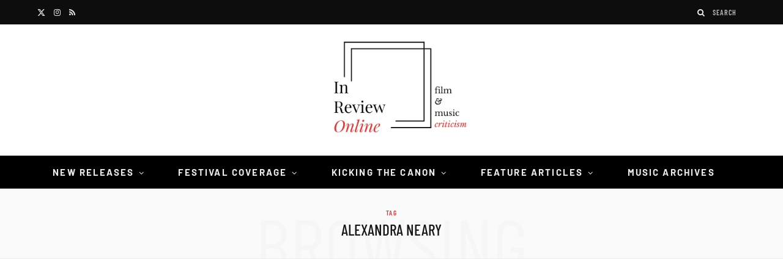

--- FILE ---
content_type: text/html; charset=UTF-8
request_url: https://inreviewonline.com/tag/alexandra-neary/
body_size: 78250
content:
<!DOCTYPE html>
<html lang="en-US">

<head><meta charset="UTF-8" /><script>if(navigator.userAgent.match(/MSIE|Internet Explorer/i)||navigator.userAgent.match(/Trident\/7\..*?rv:11/i)){var href=document.location.href;if(!href.match(/[?&]nowprocket/)){if(href.indexOf("?")==-1){if(href.indexOf("#")==-1){document.location.href=href+"?nowprocket=1"}else{document.location.href=href.replace("#","?nowprocket=1#")}}else{if(href.indexOf("#")==-1){document.location.href=href+"&nowprocket=1"}else{document.location.href=href.replace("#","&nowprocket=1#")}}}}</script><script>(()=>{class RocketLazyLoadScripts{constructor(){this.v="2.0.4",this.userEvents=["keydown","keyup","mousedown","mouseup","mousemove","mouseover","mouseout","touchmove","touchstart","touchend","touchcancel","wheel","click","dblclick","input"],this.attributeEvents=["onblur","onclick","oncontextmenu","ondblclick","onfocus","onmousedown","onmouseenter","onmouseleave","onmousemove","onmouseout","onmouseover","onmouseup","onmousewheel","onscroll","onsubmit"]}async t(){this.i(),this.o(),/iP(ad|hone)/.test(navigator.userAgent)&&this.h(),this.u(),this.l(this),this.m(),this.k(this),this.p(this),this._(),await Promise.all([this.R(),this.L()]),this.lastBreath=Date.now(),this.S(this),this.P(),this.D(),this.O(),this.M(),await this.C(this.delayedScripts.normal),await this.C(this.delayedScripts.defer),await this.C(this.delayedScripts.async),await this.T(),await this.F(),await this.j(),await this.A(),window.dispatchEvent(new Event("rocket-allScriptsLoaded")),this.everythingLoaded=!0,this.lastTouchEnd&&await new Promise(t=>setTimeout(t,500-Date.now()+this.lastTouchEnd)),this.I(),this.H(),this.U(),this.W()}i(){this.CSPIssue=sessionStorage.getItem("rocketCSPIssue"),document.addEventListener("securitypolicyviolation",t=>{this.CSPIssue||"script-src-elem"!==t.violatedDirective||"data"!==t.blockedURI||(this.CSPIssue=!0,sessionStorage.setItem("rocketCSPIssue",!0))},{isRocket:!0})}o(){window.addEventListener("pageshow",t=>{this.persisted=t.persisted,this.realWindowLoadedFired=!0},{isRocket:!0}),window.addEventListener("pagehide",()=>{this.onFirstUserAction=null},{isRocket:!0})}h(){let t;function e(e){t=e}window.addEventListener("touchstart",e,{isRocket:!0}),window.addEventListener("touchend",function i(o){o.changedTouches[0]&&t.changedTouches[0]&&Math.abs(o.changedTouches[0].pageX-t.changedTouches[0].pageX)<10&&Math.abs(o.changedTouches[0].pageY-t.changedTouches[0].pageY)<10&&o.timeStamp-t.timeStamp<200&&(window.removeEventListener("touchstart",e,{isRocket:!0}),window.removeEventListener("touchend",i,{isRocket:!0}),"INPUT"===o.target.tagName&&"text"===o.target.type||(o.target.dispatchEvent(new TouchEvent("touchend",{target:o.target,bubbles:!0})),o.target.dispatchEvent(new MouseEvent("mouseover",{target:o.target,bubbles:!0})),o.target.dispatchEvent(new PointerEvent("click",{target:o.target,bubbles:!0,cancelable:!0,detail:1,clientX:o.changedTouches[0].clientX,clientY:o.changedTouches[0].clientY})),event.preventDefault()))},{isRocket:!0})}q(t){this.userActionTriggered||("mousemove"!==t.type||this.firstMousemoveIgnored?"keyup"===t.type||"mouseover"===t.type||"mouseout"===t.type||(this.userActionTriggered=!0,this.onFirstUserAction&&this.onFirstUserAction()):this.firstMousemoveIgnored=!0),"click"===t.type&&t.preventDefault(),t.stopPropagation(),t.stopImmediatePropagation(),"touchstart"===this.lastEvent&&"touchend"===t.type&&(this.lastTouchEnd=Date.now()),"click"===t.type&&(this.lastTouchEnd=0),this.lastEvent=t.type,t.composedPath&&t.composedPath()[0].getRootNode()instanceof ShadowRoot&&(t.rocketTarget=t.composedPath()[0]),this.savedUserEvents.push(t)}u(){this.savedUserEvents=[],this.userEventHandler=this.q.bind(this),this.userEvents.forEach(t=>window.addEventListener(t,this.userEventHandler,{passive:!1,isRocket:!0})),document.addEventListener("visibilitychange",this.userEventHandler,{isRocket:!0})}U(){this.userEvents.forEach(t=>window.removeEventListener(t,this.userEventHandler,{passive:!1,isRocket:!0})),document.removeEventListener("visibilitychange",this.userEventHandler,{isRocket:!0}),this.savedUserEvents.forEach(t=>{(t.rocketTarget||t.target).dispatchEvent(new window[t.constructor.name](t.type,t))})}m(){const t="return false",e=Array.from(this.attributeEvents,t=>"data-rocket-"+t),i="["+this.attributeEvents.join("],[")+"]",o="[data-rocket-"+this.attributeEvents.join("],[data-rocket-")+"]",s=(e,i,o)=>{o&&o!==t&&(e.setAttribute("data-rocket-"+i,o),e["rocket"+i]=new Function("event",o),e.setAttribute(i,t))};new MutationObserver(t=>{for(const n of t)"attributes"===n.type&&(n.attributeName.startsWith("data-rocket-")||this.everythingLoaded?n.attributeName.startsWith("data-rocket-")&&this.everythingLoaded&&this.N(n.target,n.attributeName.substring(12)):s(n.target,n.attributeName,n.target.getAttribute(n.attributeName))),"childList"===n.type&&n.addedNodes.forEach(t=>{if(t.nodeType===Node.ELEMENT_NODE)if(this.everythingLoaded)for(const i of[t,...t.querySelectorAll(o)])for(const t of i.getAttributeNames())e.includes(t)&&this.N(i,t.substring(12));else for(const e of[t,...t.querySelectorAll(i)])for(const t of e.getAttributeNames())this.attributeEvents.includes(t)&&s(e,t,e.getAttribute(t))})}).observe(document,{subtree:!0,childList:!0,attributeFilter:[...this.attributeEvents,...e]})}I(){this.attributeEvents.forEach(t=>{document.querySelectorAll("[data-rocket-"+t+"]").forEach(e=>{this.N(e,t)})})}N(t,e){const i=t.getAttribute("data-rocket-"+e);i&&(t.setAttribute(e,i),t.removeAttribute("data-rocket-"+e))}k(t){Object.defineProperty(HTMLElement.prototype,"onclick",{get(){return this.rocketonclick||null},set(e){this.rocketonclick=e,this.setAttribute(t.everythingLoaded?"onclick":"data-rocket-onclick","this.rocketonclick(event)")}})}S(t){function e(e,i){let o=e[i];e[i]=null,Object.defineProperty(e,i,{get:()=>o,set(s){t.everythingLoaded?o=s:e["rocket"+i]=o=s}})}e(document,"onreadystatechange"),e(window,"onload"),e(window,"onpageshow");try{Object.defineProperty(document,"readyState",{get:()=>t.rocketReadyState,set(e){t.rocketReadyState=e},configurable:!0}),document.readyState="loading"}catch(t){console.log("WPRocket DJE readyState conflict, bypassing")}}l(t){this.originalAddEventListener=EventTarget.prototype.addEventListener,this.originalRemoveEventListener=EventTarget.prototype.removeEventListener,this.savedEventListeners=[],EventTarget.prototype.addEventListener=function(e,i,o){o&&o.isRocket||!t.B(e,this)&&!t.userEvents.includes(e)||t.B(e,this)&&!t.userActionTriggered||e.startsWith("rocket-")||t.everythingLoaded?t.originalAddEventListener.call(this,e,i,o):(t.savedEventListeners.push({target:this,remove:!1,type:e,func:i,options:o}),"mouseenter"!==e&&"mouseleave"!==e||t.originalAddEventListener.call(this,e,t.savedUserEvents.push,o))},EventTarget.prototype.removeEventListener=function(e,i,o){o&&o.isRocket||!t.B(e,this)&&!t.userEvents.includes(e)||t.B(e,this)&&!t.userActionTriggered||e.startsWith("rocket-")||t.everythingLoaded?t.originalRemoveEventListener.call(this,e,i,o):t.savedEventListeners.push({target:this,remove:!0,type:e,func:i,options:o})}}J(t,e){this.savedEventListeners=this.savedEventListeners.filter(i=>{let o=i.type,s=i.target||window;return e!==o||t!==s||(this.B(o,s)&&(i.type="rocket-"+o),this.$(i),!1)})}H(){EventTarget.prototype.addEventListener=this.originalAddEventListener,EventTarget.prototype.removeEventListener=this.originalRemoveEventListener,this.savedEventListeners.forEach(t=>this.$(t))}$(t){t.remove?this.originalRemoveEventListener.call(t.target,t.type,t.func,t.options):this.originalAddEventListener.call(t.target,t.type,t.func,t.options)}p(t){let e;function i(e){return t.everythingLoaded?e:e.split(" ").map(t=>"load"===t||t.startsWith("load.")?"rocket-jquery-load":t).join(" ")}function o(o){function s(e){const s=o.fn[e];o.fn[e]=o.fn.init.prototype[e]=function(){return this[0]===window&&t.userActionTriggered&&("string"==typeof arguments[0]||arguments[0]instanceof String?arguments[0]=i(arguments[0]):"object"==typeof arguments[0]&&Object.keys(arguments[0]).forEach(t=>{const e=arguments[0][t];delete arguments[0][t],arguments[0][i(t)]=e})),s.apply(this,arguments),this}}if(o&&o.fn&&!t.allJQueries.includes(o)){const e={DOMContentLoaded:[],"rocket-DOMContentLoaded":[]};for(const t in e)document.addEventListener(t,()=>{e[t].forEach(t=>t())},{isRocket:!0});o.fn.ready=o.fn.init.prototype.ready=function(i){function s(){parseInt(o.fn.jquery)>2?setTimeout(()=>i.bind(document)(o)):i.bind(document)(o)}return"function"==typeof i&&(t.realDomReadyFired?!t.userActionTriggered||t.fauxDomReadyFired?s():e["rocket-DOMContentLoaded"].push(s):e.DOMContentLoaded.push(s)),o([])},s("on"),s("one"),s("off"),t.allJQueries.push(o)}e=o}t.allJQueries=[],o(window.jQuery),Object.defineProperty(window,"jQuery",{get:()=>e,set(t){o(t)}})}P(){const t=new Map;document.write=document.writeln=function(e){const i=document.currentScript,o=document.createRange(),s=i.parentElement;let n=t.get(i);void 0===n&&(n=i.nextSibling,t.set(i,n));const c=document.createDocumentFragment();o.setStart(c,0),c.appendChild(o.createContextualFragment(e)),s.insertBefore(c,n)}}async R(){return new Promise(t=>{this.userActionTriggered?t():this.onFirstUserAction=t})}async L(){return new Promise(t=>{document.addEventListener("DOMContentLoaded",()=>{this.realDomReadyFired=!0,t()},{isRocket:!0})})}async j(){return this.realWindowLoadedFired?Promise.resolve():new Promise(t=>{window.addEventListener("load",t,{isRocket:!0})})}M(){this.pendingScripts=[];this.scriptsMutationObserver=new MutationObserver(t=>{for(const e of t)e.addedNodes.forEach(t=>{"SCRIPT"!==t.tagName||t.noModule||t.isWPRocket||this.pendingScripts.push({script:t,promise:new Promise(e=>{const i=()=>{const i=this.pendingScripts.findIndex(e=>e.script===t);i>=0&&this.pendingScripts.splice(i,1),e()};t.addEventListener("load",i,{isRocket:!0}),t.addEventListener("error",i,{isRocket:!0}),setTimeout(i,1e3)})})})}),this.scriptsMutationObserver.observe(document,{childList:!0,subtree:!0})}async F(){await this.X(),this.pendingScripts.length?(await this.pendingScripts[0].promise,await this.F()):this.scriptsMutationObserver.disconnect()}D(){this.delayedScripts={normal:[],async:[],defer:[]},document.querySelectorAll("script[type$=rocketlazyloadscript]").forEach(t=>{t.hasAttribute("data-rocket-src")?t.hasAttribute("async")&&!1!==t.async?this.delayedScripts.async.push(t):t.hasAttribute("defer")&&!1!==t.defer||"module"===t.getAttribute("data-rocket-type")?this.delayedScripts.defer.push(t):this.delayedScripts.normal.push(t):this.delayedScripts.normal.push(t)})}async _(){await this.L();let t=[];document.querySelectorAll("script[type$=rocketlazyloadscript][data-rocket-src]").forEach(e=>{let i=e.getAttribute("data-rocket-src");if(i&&!i.startsWith("data:")){i.startsWith("//")&&(i=location.protocol+i);try{const o=new URL(i).origin;o!==location.origin&&t.push({src:o,crossOrigin:e.crossOrigin||"module"===e.getAttribute("data-rocket-type")})}catch(t){}}}),t=[...new Map(t.map(t=>[JSON.stringify(t),t])).values()],this.Y(t,"preconnect")}async G(t){if(await this.K(),!0!==t.noModule||!("noModule"in HTMLScriptElement.prototype))return new Promise(e=>{let i;function o(){(i||t).setAttribute("data-rocket-status","executed"),e()}try{if(navigator.userAgent.includes("Firefox/")||""===navigator.vendor||this.CSPIssue)i=document.createElement("script"),[...t.attributes].forEach(t=>{let e=t.nodeName;"type"!==e&&("data-rocket-type"===e&&(e="type"),"data-rocket-src"===e&&(e="src"),i.setAttribute(e,t.nodeValue))}),t.text&&(i.text=t.text),t.nonce&&(i.nonce=t.nonce),i.hasAttribute("src")?(i.addEventListener("load",o,{isRocket:!0}),i.addEventListener("error",()=>{i.setAttribute("data-rocket-status","failed-network"),e()},{isRocket:!0}),setTimeout(()=>{i.isConnected||e()},1)):(i.text=t.text,o()),i.isWPRocket=!0,t.parentNode.replaceChild(i,t);else{const i=t.getAttribute("data-rocket-type"),s=t.getAttribute("data-rocket-src");i?(t.type=i,t.removeAttribute("data-rocket-type")):t.removeAttribute("type"),t.addEventListener("load",o,{isRocket:!0}),t.addEventListener("error",i=>{this.CSPIssue&&i.target.src.startsWith("data:")?(console.log("WPRocket: CSP fallback activated"),t.removeAttribute("src"),this.G(t).then(e)):(t.setAttribute("data-rocket-status","failed-network"),e())},{isRocket:!0}),s?(t.fetchPriority="high",t.removeAttribute("data-rocket-src"),t.src=s):t.src="data:text/javascript;base64,"+window.btoa(unescape(encodeURIComponent(t.text)))}}catch(i){t.setAttribute("data-rocket-status","failed-transform"),e()}});t.setAttribute("data-rocket-status","skipped")}async C(t){const e=t.shift();return e?(e.isConnected&&await this.G(e),this.C(t)):Promise.resolve()}O(){this.Y([...this.delayedScripts.normal,...this.delayedScripts.defer,...this.delayedScripts.async],"preload")}Y(t,e){this.trash=this.trash||[];let i=!0;var o=document.createDocumentFragment();t.forEach(t=>{const s=t.getAttribute&&t.getAttribute("data-rocket-src")||t.src;if(s&&!s.startsWith("data:")){const n=document.createElement("link");n.href=s,n.rel=e,"preconnect"!==e&&(n.as="script",n.fetchPriority=i?"high":"low"),t.getAttribute&&"module"===t.getAttribute("data-rocket-type")&&(n.crossOrigin=!0),t.crossOrigin&&(n.crossOrigin=t.crossOrigin),t.integrity&&(n.integrity=t.integrity),t.nonce&&(n.nonce=t.nonce),o.appendChild(n),this.trash.push(n),i=!1}}),document.head.appendChild(o)}W(){this.trash.forEach(t=>t.remove())}async T(){try{document.readyState="interactive"}catch(t){}this.fauxDomReadyFired=!0;try{await this.K(),this.J(document,"readystatechange"),document.dispatchEvent(new Event("rocket-readystatechange")),await this.K(),document.rocketonreadystatechange&&document.rocketonreadystatechange(),await this.K(),this.J(document,"DOMContentLoaded"),document.dispatchEvent(new Event("rocket-DOMContentLoaded")),await this.K(),this.J(window,"DOMContentLoaded"),window.dispatchEvent(new Event("rocket-DOMContentLoaded"))}catch(t){console.error(t)}}async A(){try{document.readyState="complete"}catch(t){}try{await this.K(),this.J(document,"readystatechange"),document.dispatchEvent(new Event("rocket-readystatechange")),await this.K(),document.rocketonreadystatechange&&document.rocketonreadystatechange(),await this.K(),this.J(window,"load"),window.dispatchEvent(new Event("rocket-load")),await this.K(),window.rocketonload&&window.rocketonload(),await this.K(),this.allJQueries.forEach(t=>t(window).trigger("rocket-jquery-load")),await this.K(),this.J(window,"pageshow");const t=new Event("rocket-pageshow");t.persisted=this.persisted,window.dispatchEvent(t),await this.K(),window.rocketonpageshow&&window.rocketonpageshow({persisted:this.persisted})}catch(t){console.error(t)}}async K(){Date.now()-this.lastBreath>45&&(await this.X(),this.lastBreath=Date.now())}async X(){return document.hidden?new Promise(t=>setTimeout(t)):new Promise(t=>requestAnimationFrame(t))}B(t,e){return e===document&&"readystatechange"===t||(e===document&&"DOMContentLoaded"===t||(e===window&&"DOMContentLoaded"===t||(e===window&&"load"===t||e===window&&"pageshow"===t)))}static run(){(new RocketLazyLoadScripts).t()}}RocketLazyLoadScripts.run()})();</script>

	
	<meta http-equiv="x-ua-compatible" content="ie=edge" />
	<meta name="viewport" content="width=device-width, initial-scale=1" />
	<link rel="pingback" href="https://inreviewonline.com/xmlrpc.php" />
	<link rel="profile" href="http://gmpg.org/xfn/11" />
	
	<meta name='robots' content='index, follow, max-image-preview:large, max-snippet:-1, max-video-preview:-1' />

	<!-- This site is optimized with the Yoast SEO plugin v26.5 - https://yoast.com/wordpress/plugins/seo/ -->
	<title>Alexandra Neary Archives | In Review Online</title><link rel="preload" as="image" imagesrcset="https://inreviewonline.com/wp-content/uploads/2021/11/isolation-1024x579.jpg 1024w, https://inreviewonline.com/wp-content/uploads/2021/11/isolation-768x434.jpg 768w, https://inreviewonline.com/wp-content/uploads/2021/11/isolation-1080x610.jpg 1080w, https://inreviewonline.com/wp-content/uploads/2021/11/isolation.jpg 1150w" imagesizes="(max-width: 370px) 100vw, 370px" /><link rel="preload" as="font" href="https://inreviewonline.com/wp-content/themes/cheerup/css/icons/fonts/ts-icons.woff2?v1.1" type="font/woff2" crossorigin="anonymous" />
<style id="wpr-usedcss">img:is([sizes=auto i],[sizes^="auto," i]){contain-intrinsic-size:3000px 1500px}.calendar-overlay{position:fixed;top:0;bottom:0;left:0;right:0;background-color:rgba(10,10,10,.7);z-index:100001;overflow:hidden;display:none}.calendar-wrapper{font-family:Roboto;font-size:10px;position:relative;width:170px!important}.calendar-wrapper.picker{position:absolute;left:50%;bottom:24px;min-width:170px;opacity:1;overflow:hidden;border-radius:2px;-o-border-radius:2px;-moz-border-radius:2px;-webkit-border-radius:2px;transform:translateX(-50%) scale(1);-o-transform:translateX(-50%) scale(1);-moz-transform:translateX(-50%) scale(1);-webkit-transform:translateX(-50%) scale(1);box-shadow:0 11px 15px -7px rgba(0,0,0,.2),0 24px 38px 3px rgba(0,0,0,.14),0 9px 46px 8px rgba(0,0,0,.12);-o-box-shadow:0 11px 15px -7px rgba(0,0,0,.2),0 24px 38px 3px rgba(0,0,0,.14),0 9px 46px 8px rgba(0,0,0,.12);-moz-box-shadow:0 11px 15px -7px rgba(0,0,0,.2),0 24px 38px 3px rgba(0,0,0,.14),0 9px 46px 8px rgba(0,0,0,.12);-webkit-box-shadow:0 11px 15px -7px rgba(0,0,0,.2),0 24px 38px 3px rgba(0,0,0,.14),0 9px 46px 8px rgba(0,0,0,.12);transition:transform .25s ease,opacity .25s ease;-o-transition:-o-transform .25s,opacity .25s;-moz-transition:-moz-transform .25s,opacity .25s;-webkit-transition:-webkit-transform .25s,opacity .25s}.calendar-wrapper.picker.load{opacity:0;transform:translateX(-50%) scale(1.05);-o-transform:translateX(-50%) scale(1.05);-moz-transform:translateX(-50%) scale(1.05);-webkit-transform:translateX(-50%) scale(1.05)}.calendar-head-card{font-size:18px;padding:16px}.calendar-head-card .calendar-date-wrapper,.calendar-head-card .calendar-year{color:#dcdcdc;display:block}.calendar-head-card .calendar-date-wrapper{font-size:30px;cursor:pointer}.calendar-head-card .calendar-date-wrapper:hover{color:#fff}.calendar-container{padding:0 2px;user-select:none;-webkit-user-select:none;-ms-user-select:none;-moz-user-select:none}.calendar-top-selector{display:table;width:100%;color:#323232}.calendar-top-selector span{display:table-cell;text-align:center;font-weight:700;cursor:pointer}.calendar-top-selector .calendar-curr-month{padding-bottom:4px}.calendar-next,.calendar-prev{font-family:'Times New Roman';font-size:24px;width:14%;color:#323232}.calendar-grid{position:relative;overflow:hidden;transition:all .25s ease;-o-transition:.25s;-moz-transition:.25s;-webkit-transition:.25s}.calendar-grid .calendar-labels{display:table;width:100%;visibility:visible;opacity:1;transition:opacity .25s ease;-o-transition:opacity .25s;-moz-transition:opacity .25s;-webkit-transition:opacity .25s}.calendar-grid .calendar-labels.invis{visibility:hidden;opacity:0}.calendar-grid .calendar-labels span{display:table-cell;width:14%;text-align:center;color:#323232;font-size:11px;padding:8px 0 4px;vertical-align:middle}.calendar-grid .calendar-date-holder{position:relative;width:165px;height:130px;overflow:hidden}.calendar-date-holder .calendar-dates{position:absolute;display:table;left:0;width:100%;transition:margin-left .3s cubic-bezier(.4, 0, .2, 1),transform .3s ease,opacity .3s ease;-o-transition:margin-left .3s cubic-bezier(.4, 0, .2, 1),transform .3s,opacity .3s;-moz-transition:margin-left .3s cubic-bezier(.4, 0, .2, 1),transform .3s,opacity .3s;-webkit-transition:margin-left .3s cubic-bezier(.4, 0, .2, 1),transform .3s,opacity .3s}.calendar-date-holder .calendar-dates.hasmonths{position:absolute;top:0;left:0;opacity:0;transform:scale(.5);-o-transform:scale(.5);-moz-transform:scale(.5);-webkit-transform:scale(.5)}.calendar-date-holder .calendar-dates.left{margin-left:-260px}.calendar-date-holder .calendar-dates.right{margin-left:260px}.calendar-date-holder .calendar-dates.months{position:relative;opacity:1}.calendar-date-holder .calendar-dates.months.load{position:absolute;top:0;left:0;opacity:0;transform:scale(1.5);-o-transform:scale(1.5);-moz-transform:scale(1.5);-webkit-transform:scale(1.5)}.calendar-date-holder .calendar-dates .cal-row{display:table-row}.calendar-date-holder .calendar-dates .date{display:table-cell;width:14%;text-align:center;color:#323232}.calendar-date-holder .calendar-dates .date a{text-decoration:none;display:block;color:inherit;padding:0;margin:1px;outline:0;border:2px solid transparent;transition:all .3s;-o-transition:.3s;-moz-transition:.3s;-webkit-transition:.3s}.calendar-date-holder .calendar-dates .date.disabled a{cursor:not-allowed;color:#c8c8c8}.calendar-date-holder .calendar-dates .date:not(.disabled):not(.selected) a:hover{border-color:#646464}.calendar-date-holder .calendar-dates .date:not(.disabled):not(.selected) a:active{border-color:#323232}.calendar-date-holder .calendar-dates .date.current a{color:#fff;font-weight:700}.calendar-date-holder .calendar-dates .date.pm,.calendar-dates .date.nm{color:#969696}.calendar-date-holder .calendar-dates .date.selected a{color:#000}.calendar-date-holder .calendar-dates .date.month a{display:block;padding:24px 0}.calendar-wrapper[data-theme=blue] .calendar-head-card{background-color:#1565c0}.calendar-wrapper[data-theme=blue] .calendar-date-holder .calendar-dates .date.current a{color:#1976d2}.calendar-wrapper[data-theme=blue] .calendar-date-holder .calendar-dates .date.selected a{border-color:#1976d2}.calendar-wrapper[data-theme=blue] .calendar-date-holder .calendar-dates .date.selected a:hover{border-color:#0d47a1}.calendar-wrapper[data-theme=blue] .calendar-date-holder .calendar-dates .date.selected.current a{color:#1976d2}.calendar-wrapper[data-theme=red] .calendar-head-card{background-color:#c62828}.calendar-wrapper[data-theme=red] .calendar-date-holder .calendar-dates .date.current a{color:#d32f2f}.calendar-wrapper[data-theme=red] .calendar-date-holder .calendar-dates .date.selected a{border-color:#d32f2f}.calendar-wrapper[data-theme=red] .calendar-date-holder .calendar-dates .date.selected a:hover{border-color:#b71c1c}.calendar-wrapper[data-theme=red] .calendar-date-holder .calendar-dates .date.selected.current a{color:#d32f2f}.calendar-wrapper[data-theme=purple] .calendar-head-card{background-color:#6a1b9a}.calendar-wrapper[data-theme=purple] .calendar-date-holder .calendar-dates .date.current a{color:#7b1fa2}.calendar-wrapper[data-theme=purple] .calendar-date-holder .calendar-dates .date.selected a{border-color:#7b1fa2}.calendar-wrapper[data-theme=purple] .calendar-date-holder .calendar-dates .date.selected a:hover{border-color:#4a148c}.calendar-wrapper[data-theme=purple] .calendar-date-holder .calendar-dates .date.selected.current a{color:#7b1fa2}.calendar-wrapper[data-theme=indigo] .calendar-head-card{background-color:#283593}.calendar-wrapper[data-theme=indigo] .calendar-date-holder .calendar-dates .date.current a{color:#303f9f}.calendar-wrapper[data-theme=indigo] .calendar-date-holder .calendar-dates .date.selected a{border-color:#303f9f}.calendar-wrapper[data-theme=indigo] .calendar-date-holder .calendar-dates .date.selected a:hover{border-color:#1a237e}.calendar-wrapper[data-theme=indigo] .calendar-date-holder .calendar-dates .date.selected.current a{color:#303f9f}.calendar-wrapper[data-theme=teal] .calendar-head-card{background-color:#00695c}.calendar-wrapper[data-theme=teal] .calendar-date-holder .calendar-dates .date.current a{color:#00796b}.calendar-wrapper[data-theme=teal] .calendar-date-holder .calendar-dates .date.selected a{border-color:#00796b}.calendar-wrapper[data-theme=teal] .calendar-date-holder .calendar-dates .date.selected a:hover{border-color:#004d40}.calendar-wrapper[data-theme=teal] .calendar-date-holder .calendar-dates .date.selected.current a{color:#00796b}.calendar-wrapper[data-theme=green] .calendar-head-card{background-color:#2e7d32}.calendar-wrapper[data-theme=green] .calendar-date-holder .calendar-dates .date.current a{color:#388e3c}.calendar-wrapper[data-theme=green] .calendar-date-holder .calendar-dates .date.selected a{border-color:#388e3c}.calendar-wrapper[data-theme=green] .calendar-date-holder .calendar-dates .date.selected a:hover{border-color:#1b5e20}.calendar-wrapper[data-theme=green] .calendar-date-holder .calendar-dates .date.selected.current a{color:#388e3c}body[datepicker-display=on]{overflow:hidden}@media (max-width:350px){.calendar-wrapper{max-width:100%}}.lbg_evento_months_area{position:relative;width:170px;min-height:430px;float:left}.lbg_evento_months_area *{box-sizing:content-box!important}.lbg_calendar{position:relative}.lbg_filter_icon{position:absolute;top:15px;left:10px;background-image:var(--wpr-bg-153f4d79-3ca8-49b5-9722-1f134f6a1fed);width:29px;height:29px;cursor:pointer;overflow:hidden}.lbg_search_term{display:none;position:absolute;z-index:9;left:10px;top:60px;background-color:#fff;border:1px solid #333;border-collapse:collapse;color:#000;font:11px Arial,Helvetica,sans-serif;height:10px;margin:0;padding:5px;-webkit-box-sizing:content-box;-moz-box-sizing:content-box;box-sizing:content-box}.lbg_evento_days_area{height:auto;float:left;border-bottom-width:1px;border-bottom-style:solid;border-bottom-color:transparent}.lbg_evento_days_area *{box-sizing:content-box!important}.lbg_xeventslist{display:none}.event_cancelled_text{position:absolute;background-color:rgba(118,118,118,.75);color:#fff;font-family:'Fjalla One',sans-serif;font-size:13px;letter-spacing:.03em;font-weight:400;top:0;right:0;width:auto;height:auto;padding:5px;opacity:1;min-width:54px;text-align:center}.event_booknow_text{position:absolute;font-family:'Fjalla One',sans-serif;font-size:13px;letter-spacing:.03em;font-weight:400;top:0;right:0;width:auto;height:auto;padding:5px;opacity:.8;min-width:54px;text-align:center}.event_booknow_text a{text-decoration:none!important;opacity:.85}.event_booknow_text a:hover{opacity:1;text-shadow:0 0 2px rgba(0,0,0,.4)}.event_ended_text{position:absolute;background-color:rgba(118,118,118,.75);color:#fff;font-family:'Fjalla One',sans-serif;font-size:13px;letter-spacing:.03em;font-weight:400;top:0;right:0;width:auto;height:auto;padding:5px;opacity:1;min-width:54px;text-align:center}.lbg_calendar .calendar-head-card{height:0;padding:0;margin:0;display:none}.lbg_calendar .calendar-curr-month{font-family:'Fjalla One',sans-serif;font-size:35px;letter-spacing:1px;text-transform:uppercase;padding-bottom:0!important;padding-left:5px;left:0;width:auto;position:absolute;font-weight:400;line-height:normal!important}.lbg_calendar .lbg_evento_calendar-hr{border-color:#fff000;border-collapse:collapse;margin:5px auto 1px!important;padding:0;width:90%;line-height:normal!important}.lbg_calendar .lbg_evento_calendar-curr-year{font-family:'Fjalla One',sans-serif;font-size:80px;text-align:center;left:0;padding-left:0;width:100%;font-weight:400;line-height:normal!important}.lbg_calendar .calendar-next{width:38px;height:38px;position:absolute;right:7px;font-size:45px;margin-top:-5px;padding:0;line-height:0!important}.lbg_calendar .calendar-prev{width:38px;height:38px;position:absolute;right:48px;font-size:45px;margin-top:-5px;padding:0;line-height:0!important}.lbg_calendar .calendar-dates .date.month a{padding:10px 0!important}.lbg_calendar .calendar-dates .date a{margin-top:0!important;margin-bottom:0!important;margin-left:1px!important;margin-right:1px!important;padding:0!important;line-height:1.6!important}.lbg_evento_months_area_topVersion{float:none;min-height:58px;overflow:visible}.lbg_evento_months_area_topVersion_460{float:none;min-height:116px;overflow:visible}.lbg_evento_months_area_topVersion_285{float:none;min-height:100px;overflow:visible;xtop:0px!important}.lbg_filter_icon_topVersion{right:103px;left:auto}.lbg_search_term_topVersion{right:7px;left:auto}.lbg_calendar .calendar-curr-month_topVersion{font-size:42px;top:-53px!important;left:0;padding-left:125px;text-align:left;overflow:hidden;width:auto}.lbg_calendar .calendar-curr-month_topVersion_285{font-size:22px;padding-left:88px;top:-38px!important}.lbg_calendar .calendar-curr-month_topVersion_285 .lbg_evento_calendar-curr-year_topVersion{font-size:22px}.lbg_calendar .calendar-curr-month_topVersion_285 .lbg_evento_calendar-hr_topVersion{left:70px}.lbg_calendar .lbg_evento_calendar-hr_topVersion{width:0;height:40px;position:absolute;left:109px;top:0;margin:4px 0 0}.lbg_calendar .lbg_evento_calendar-curr-year_topVersion{position:absolute;width:auto;font-size:42px;top:0;left:11px}.lbg_calendar .calendar-next_topVersion{right:10px;z-index:9}.lbg_calendar .calendar-prev_topVersion{right:51px;z-index:9}.calendar-grid_topVersion{display:none}.calendar-wrapper_topVersion{width:100%!important}@media only screen and (max-width:310px){body{background-color:#add8e6}}img.emoji{display:inline!important;border:none!important;box-shadow:none!important;height:1em!important;width:1em!important;margin:0 .07em!important;vertical-align:-.1em!important;background:0 0!important;padding:0!important}:where(.wp-block-button__link){border-radius:9999px;box-shadow:none;padding:calc(.667em + 2px) calc(1.333em + 2px);text-decoration:none}:root :where(.wp-block-button .wp-block-button__link.is-style-outline),:root :where(.wp-block-button.is-style-outline>.wp-block-button__link){border:2px solid;padding:.667em 1.333em}:root :where(.wp-block-button .wp-block-button__link.is-style-outline:not(.has-text-color)),:root :where(.wp-block-button.is-style-outline>.wp-block-button__link:not(.has-text-color)){color:currentColor}:root :where(.wp-block-button .wp-block-button__link.is-style-outline:not(.has-background)),:root :where(.wp-block-button.is-style-outline>.wp-block-button__link:not(.has-background)){background-color:initial;background-image:none}:where(.wp-block-calendar table:not(.has-background) th){background:#ddd}:where(.wp-block-columns){margin-bottom:1.75em}:where(.wp-block-columns.has-background){padding:1.25em 2.375em}:where(.wp-block-post-comments input[type=submit]){border:none}:where(.wp-block-cover-image:not(.has-text-color)),:where(.wp-block-cover:not(.has-text-color)){color:#fff}:where(.wp-block-cover-image.is-light:not(.has-text-color)),:where(.wp-block-cover.is-light:not(.has-text-color)){color:#000}:root :where(.wp-block-cover h1:not(.has-text-color)),:root :where(.wp-block-cover h2:not(.has-text-color)),:root :where(.wp-block-cover h3:not(.has-text-color)),:root :where(.wp-block-cover h4:not(.has-text-color)),:root :where(.wp-block-cover h5:not(.has-text-color)),:root :where(.wp-block-cover h6:not(.has-text-color)),:root :where(.wp-block-cover p:not(.has-text-color)){color:inherit}:where(.wp-block-file){margin-bottom:1.5em}:where(.wp-block-file__button){border-radius:2em;display:inline-block;padding:.5em 1em}:where(.wp-block-file__button):is(a):active,:where(.wp-block-file__button):is(a):focus,:where(.wp-block-file__button):is(a):hover,:where(.wp-block-file__button):is(a):visited{box-shadow:none;color:#fff;opacity:.85;text-decoration:none}.wp-block-gallery:not(.has-nested-images){display:flex;flex-wrap:wrap;list-style-type:none;margin:0;padding:0}.wp-block-gallery:not(.has-nested-images) figcaption{flex-grow:1}:where(.wp-block-group.wp-block-group-is-layout-constrained){position:relative}:root :where(.wp-block-image.is-style-rounded img,.wp-block-image .is-style-rounded img){border-radius:9999px}:where(.wp-block-latest-comments:not([style*=line-height] .wp-block-latest-comments__comment)){line-height:1.1}:where(.wp-block-latest-comments:not([style*=line-height] .wp-block-latest-comments__comment-excerpt p)){line-height:1.8}:root :where(.wp-block-latest-posts.is-grid){padding:0}:root :where(.wp-block-latest-posts.wp-block-latest-posts__list){padding-left:0}ol,ul{box-sizing:border-box}:root :where(.wp-block-list.has-background){padding:1.25em 2.375em}:where(.wp-block-navigation.has-background .wp-block-navigation-item a:not(.wp-element-button)),:where(.wp-block-navigation.has-background .wp-block-navigation-submenu a:not(.wp-element-button)){padding:.5em 1em}:where(.wp-block-navigation .wp-block-navigation__submenu-container .wp-block-navigation-item a:not(.wp-element-button)),:where(.wp-block-navigation .wp-block-navigation__submenu-container .wp-block-navigation-submenu a:not(.wp-element-button)),:where(.wp-block-navigation .wp-block-navigation__submenu-container .wp-block-navigation-submenu button.wp-block-navigation-item__content),:where(.wp-block-navigation .wp-block-navigation__submenu-container .wp-block-pages-list__item button.wp-block-navigation-item__content){padding:.5em 1em}:root :where(p.has-background){padding:1.25em 2.375em}:where(p.has-text-color:not(.has-link-color)) a{color:inherit}:where(.wp-block-post-comments-form) input:not([type=submit]),:where(.wp-block-post-comments-form) textarea{border:1px solid #949494;font-family:inherit;font-size:1em}:where(.wp-block-post-comments-form) input:where(:not([type=submit]):not([type=checkbox])),:where(.wp-block-post-comments-form) textarea{padding:calc(.667em + 2px)}:where(.wp-block-post-excerpt){box-sizing:border-box;margin-bottom:var(--wp--style--block-gap);margin-top:var(--wp--style--block-gap)}:where(.wp-block-preformatted.has-background){padding:1.25em 2.375em}:where(.wp-block-search__button){border:1px solid #ccc;padding:6px 10px}:where(.wp-block-search__input){font-family:inherit;font-size:inherit;font-style:inherit;font-weight:inherit;letter-spacing:inherit;line-height:inherit;text-transform:inherit}:where(.wp-block-search__button-inside .wp-block-search__inside-wrapper){border:1px solid #949494;box-sizing:border-box;padding:4px}:where(.wp-block-search__button-inside .wp-block-search__inside-wrapper) .wp-block-search__input{border:none;border-radius:0;padding:0 4px}:where(.wp-block-search__button-inside .wp-block-search__inside-wrapper) .wp-block-search__input:focus{outline:0}:where(.wp-block-search__button-inside .wp-block-search__inside-wrapper) :where(.wp-block-search__button){padding:4px 8px}:root :where(.wp-block-separator.is-style-dots){height:auto;line-height:1;text-align:center}:root :where(.wp-block-separator.is-style-dots):before{color:currentColor;content:"···";font-family:serif;font-size:1.5em;letter-spacing:2em;padding-left:2em}:root :where(.wp-block-site-logo.is-style-rounded){border-radius:9999px}:where(.wp-block-social-links:not(.is-style-logos-only)) .wp-social-link{background-color:#f0f0f0;color:#444}:where(.wp-block-social-links:not(.is-style-logos-only)) .wp-social-link-amazon{background-color:#f90;color:#fff}:where(.wp-block-social-links:not(.is-style-logos-only)) .wp-social-link-bandcamp{background-color:#1ea0c3;color:#fff}:where(.wp-block-social-links:not(.is-style-logos-only)) .wp-social-link-behance{background-color:#0757fe;color:#fff}:where(.wp-block-social-links:not(.is-style-logos-only)) .wp-social-link-bluesky{background-color:#0a7aff;color:#fff}:where(.wp-block-social-links:not(.is-style-logos-only)) .wp-social-link-codepen{background-color:#1e1f26;color:#fff}:where(.wp-block-social-links:not(.is-style-logos-only)) .wp-social-link-deviantart{background-color:#02e49b;color:#fff}:where(.wp-block-social-links:not(.is-style-logos-only)) .wp-social-link-discord{background-color:#5865f2;color:#fff}:where(.wp-block-social-links:not(.is-style-logos-only)) .wp-social-link-dribbble{background-color:#e94c89;color:#fff}:where(.wp-block-social-links:not(.is-style-logos-only)) .wp-social-link-dropbox{background-color:#4280ff;color:#fff}:where(.wp-block-social-links:not(.is-style-logos-only)) .wp-social-link-etsy{background-color:#f45800;color:#fff}:where(.wp-block-social-links:not(.is-style-logos-only)) .wp-social-link-facebook{background-color:#0866ff;color:#fff}:where(.wp-block-social-links:not(.is-style-logos-only)) .wp-social-link-fivehundredpx{background-color:#000;color:#fff}:where(.wp-block-social-links:not(.is-style-logos-only)) .wp-social-link-flickr{background-color:#0461dd;color:#fff}:where(.wp-block-social-links:not(.is-style-logos-only)) .wp-social-link-foursquare{background-color:#e65678;color:#fff}:where(.wp-block-social-links:not(.is-style-logos-only)) .wp-social-link-github{background-color:#24292d;color:#fff}:where(.wp-block-social-links:not(.is-style-logos-only)) .wp-social-link-goodreads{background-color:#eceadd;color:#382110}:where(.wp-block-social-links:not(.is-style-logos-only)) .wp-social-link-google{background-color:#ea4434;color:#fff}:where(.wp-block-social-links:not(.is-style-logos-only)) .wp-social-link-gravatar{background-color:#1d4fc4;color:#fff}:where(.wp-block-social-links:not(.is-style-logos-only)) .wp-social-link-instagram{background-color:#f00075;color:#fff}:where(.wp-block-social-links:not(.is-style-logos-only)) .wp-social-link-lastfm{background-color:#e21b24;color:#fff}:where(.wp-block-social-links:not(.is-style-logos-only)) .wp-social-link-linkedin{background-color:#0d66c2;color:#fff}:where(.wp-block-social-links:not(.is-style-logos-only)) .wp-social-link-mastodon{background-color:#3288d4;color:#fff}:where(.wp-block-social-links:not(.is-style-logos-only)) .wp-social-link-medium{background-color:#000;color:#fff}:where(.wp-block-social-links:not(.is-style-logos-only)) .wp-social-link-meetup{background-color:#f6405f;color:#fff}:where(.wp-block-social-links:not(.is-style-logos-only)) .wp-social-link-patreon{background-color:#000;color:#fff}:where(.wp-block-social-links:not(.is-style-logos-only)) .wp-social-link-pinterest{background-color:#e60122;color:#fff}:where(.wp-block-social-links:not(.is-style-logos-only)) .wp-social-link-pocket{background-color:#ef4155;color:#fff}:where(.wp-block-social-links:not(.is-style-logos-only)) .wp-social-link-reddit{background-color:#ff4500;color:#fff}:where(.wp-block-social-links:not(.is-style-logos-only)) .wp-social-link-skype{background-color:#0478d7;color:#fff}:where(.wp-block-social-links:not(.is-style-logos-only)) .wp-social-link-snapchat{background-color:#fefc00;color:#fff;stroke:#000}:where(.wp-block-social-links:not(.is-style-logos-only)) .wp-social-link-soundcloud{background-color:#ff5600;color:#fff}:where(.wp-block-social-links:not(.is-style-logos-only)) .wp-social-link-spotify{background-color:#1bd760;color:#fff}:where(.wp-block-social-links:not(.is-style-logos-only)) .wp-social-link-telegram{background-color:#2aabee;color:#fff}:where(.wp-block-social-links:not(.is-style-logos-only)) .wp-social-link-threads{background-color:#000;color:#fff}:where(.wp-block-social-links:not(.is-style-logos-only)) .wp-social-link-tiktok{background-color:#000;color:#fff}:where(.wp-block-social-links:not(.is-style-logos-only)) .wp-social-link-tumblr{background-color:#011835;color:#fff}:where(.wp-block-social-links:not(.is-style-logos-only)) .wp-social-link-twitch{background-color:#6440a4;color:#fff}:where(.wp-block-social-links:not(.is-style-logos-only)) .wp-social-link-twitter{background-color:#1da1f2;color:#fff}:where(.wp-block-social-links:not(.is-style-logos-only)) .wp-social-link-vimeo{background-color:#1eb7ea;color:#fff}:where(.wp-block-social-links:not(.is-style-logos-only)) .wp-social-link-vk{background-color:#4680c2;color:#fff}:where(.wp-block-social-links:not(.is-style-logos-only)) .wp-social-link-wordpress{background-color:#3499cd;color:#fff}:where(.wp-block-social-links:not(.is-style-logos-only)) .wp-social-link-whatsapp{background-color:#25d366;color:#fff}:where(.wp-block-social-links:not(.is-style-logos-only)) .wp-social-link-x{background-color:#000;color:#fff}:where(.wp-block-social-links:not(.is-style-logos-only)) .wp-social-link-yelp{background-color:#d32422;color:#fff}:where(.wp-block-social-links:not(.is-style-logos-only)) .wp-social-link-youtube{background-color:red;color:#fff}:where(.wp-block-social-links.is-style-logos-only) .wp-social-link{background:0 0}:where(.wp-block-social-links.is-style-logos-only) .wp-social-link svg{height:1.25em;width:1.25em}:where(.wp-block-social-links.is-style-logos-only) .wp-social-link-amazon{color:#f90}:where(.wp-block-social-links.is-style-logos-only) .wp-social-link-bandcamp{color:#1ea0c3}:where(.wp-block-social-links.is-style-logos-only) .wp-social-link-behance{color:#0757fe}:where(.wp-block-social-links.is-style-logos-only) .wp-social-link-bluesky{color:#0a7aff}:where(.wp-block-social-links.is-style-logos-only) .wp-social-link-codepen{color:#1e1f26}:where(.wp-block-social-links.is-style-logos-only) .wp-social-link-deviantart{color:#02e49b}:where(.wp-block-social-links.is-style-logos-only) .wp-social-link-discord{color:#5865f2}:where(.wp-block-social-links.is-style-logos-only) .wp-social-link-dribbble{color:#e94c89}:where(.wp-block-social-links.is-style-logos-only) .wp-social-link-dropbox{color:#4280ff}:where(.wp-block-social-links.is-style-logos-only) .wp-social-link-etsy{color:#f45800}:where(.wp-block-social-links.is-style-logos-only) .wp-social-link-facebook{color:#0866ff}:where(.wp-block-social-links.is-style-logos-only) .wp-social-link-fivehundredpx{color:#000}:where(.wp-block-social-links.is-style-logos-only) .wp-social-link-flickr{color:#0461dd}:where(.wp-block-social-links.is-style-logos-only) .wp-social-link-foursquare{color:#e65678}:where(.wp-block-social-links.is-style-logos-only) .wp-social-link-github{color:#24292d}:where(.wp-block-social-links.is-style-logos-only) .wp-social-link-goodreads{color:#382110}:where(.wp-block-social-links.is-style-logos-only) .wp-social-link-google{color:#ea4434}:where(.wp-block-social-links.is-style-logos-only) .wp-social-link-gravatar{color:#1d4fc4}:where(.wp-block-social-links.is-style-logos-only) .wp-social-link-instagram{color:#f00075}:where(.wp-block-social-links.is-style-logos-only) .wp-social-link-lastfm{color:#e21b24}:where(.wp-block-social-links.is-style-logos-only) .wp-social-link-linkedin{color:#0d66c2}:where(.wp-block-social-links.is-style-logos-only) .wp-social-link-mastodon{color:#3288d4}:where(.wp-block-social-links.is-style-logos-only) .wp-social-link-medium{color:#000}:where(.wp-block-social-links.is-style-logos-only) .wp-social-link-meetup{color:#f6405f}:where(.wp-block-social-links.is-style-logos-only) .wp-social-link-patreon{color:#000}:where(.wp-block-social-links.is-style-logos-only) .wp-social-link-pinterest{color:#e60122}:where(.wp-block-social-links.is-style-logos-only) .wp-social-link-pocket{color:#ef4155}:where(.wp-block-social-links.is-style-logos-only) .wp-social-link-reddit{color:#ff4500}:where(.wp-block-social-links.is-style-logos-only) .wp-social-link-skype{color:#0478d7}:where(.wp-block-social-links.is-style-logos-only) .wp-social-link-snapchat{color:#fff;stroke:#000}:where(.wp-block-social-links.is-style-logos-only) .wp-social-link-soundcloud{color:#ff5600}:where(.wp-block-social-links.is-style-logos-only) .wp-social-link-spotify{color:#1bd760}:where(.wp-block-social-links.is-style-logos-only) .wp-social-link-telegram{color:#2aabee}:where(.wp-block-social-links.is-style-logos-only) .wp-social-link-threads{color:#000}:where(.wp-block-social-links.is-style-logos-only) .wp-social-link-tiktok{color:#000}:where(.wp-block-social-links.is-style-logos-only) .wp-social-link-tumblr{color:#011835}:where(.wp-block-social-links.is-style-logos-only) .wp-social-link-twitch{color:#6440a4}:where(.wp-block-social-links.is-style-logos-only) .wp-social-link-twitter{color:#1da1f2}:where(.wp-block-social-links.is-style-logos-only) .wp-social-link-vimeo{color:#1eb7ea}:where(.wp-block-social-links.is-style-logos-only) .wp-social-link-vk{color:#4680c2}:where(.wp-block-social-links.is-style-logos-only) .wp-social-link-whatsapp{color:#25d366}:where(.wp-block-social-links.is-style-logos-only) .wp-social-link-wordpress{color:#3499cd}:where(.wp-block-social-links.is-style-logos-only) .wp-social-link-x{color:#000}:where(.wp-block-social-links.is-style-logos-only) .wp-social-link-yelp{color:#d32422}:where(.wp-block-social-links.is-style-logos-only) .wp-social-link-youtube{color:red}:root :where(.wp-block-social-links .wp-social-link a){padding:.25em}:root :where(.wp-block-social-links.is-style-logos-only .wp-social-link a){padding:0}:root :where(.wp-block-social-links.is-style-pill-shape .wp-social-link a){padding-left:.6666666667em;padding-right:.6666666667em}:root :where(.wp-block-tag-cloud.is-style-outline){display:flex;flex-wrap:wrap;gap:1ch}:root :where(.wp-block-tag-cloud.is-style-outline a){border:1px solid;font-size:unset!important;margin-right:0;padding:1ch 2ch;text-decoration:none!important}:root :where(.wp-block-table-of-contents){box-sizing:border-box}:where(.wp-block-term-description){box-sizing:border-box;margin-bottom:var(--wp--style--block-gap);margin-top:var(--wp--style--block-gap)}:where(pre.wp-block-verse){font-family:inherit}:root{--wp--preset--font-size--normal:16px;--wp--preset--font-size--huge:42px}html :where(.has-border-color){border-style:solid}html :where([style*=border-top-color]){border-top-style:solid}html :where([style*=border-right-color]){border-right-style:solid}html :where([style*=border-bottom-color]){border-bottom-style:solid}html :where([style*=border-left-color]){border-left-style:solid}html :where([style*=border-width]){border-style:solid}html :where([style*=border-top-width]){border-top-style:solid}html :where([style*=border-right-width]){border-right-style:solid}html :where([style*=border-bottom-width]){border-bottom-style:solid}html :where([style*=border-left-width]){border-left-style:solid}html :where(img[class*=wp-image-]){height:auto;max-width:100%}:where(figure){margin:0 0 1em}html :where(.is-position-sticky){--wp-admin--admin-bar--position-offset:var(--wp-admin--admin-bar--height,0px)}@media screen and (max-width:600px){html :where(.is-position-sticky){--wp-admin--admin-bar--position-offset:0px}}:root{--fa-font-solid:normal 900 1em/1 "Font Awesome 6 Free";--fa-font-regular:normal 400 1em/1 "Font Awesome 6 Free";--fa-font-light:normal 300 1em/1 "Font Awesome 6 Pro";--fa-font-thin:normal 100 1em/1 "Font Awesome 6 Pro";--fa-font-duotone:normal 900 1em/1 "Font Awesome 6 Duotone";--fa-font-duotone-regular:normal 400 1em/1 "Font Awesome 6 Duotone";--fa-font-duotone-light:normal 300 1em/1 "Font Awesome 6 Duotone";--fa-font-duotone-thin:normal 100 1em/1 "Font Awesome 6 Duotone";--fa-font-brands:normal 400 1em/1 "Font Awesome 6 Brands";--fa-font-sharp-solid:normal 900 1em/1 "Font Awesome 6 Sharp";--fa-font-sharp-regular:normal 400 1em/1 "Font Awesome 6 Sharp";--fa-font-sharp-light:normal 300 1em/1 "Font Awesome 6 Sharp";--fa-font-sharp-thin:normal 100 1em/1 "Font Awesome 6 Sharp";--fa-font-sharp-duotone-solid:normal 900 1em/1 "Font Awesome 6 Sharp Duotone";--fa-font-sharp-duotone-regular:normal 400 1em/1 "Font Awesome 6 Sharp Duotone";--fa-font-sharp-duotone-light:normal 300 1em/1 "Font Awesome 6 Sharp Duotone";--fa-font-sharp-duotone-thin:normal 100 1em/1 "Font Awesome 6 Sharp Duotone"}:root{--wp--preset--aspect-ratio--square:1;--wp--preset--aspect-ratio--4-3:4/3;--wp--preset--aspect-ratio--3-4:3/4;--wp--preset--aspect-ratio--3-2:3/2;--wp--preset--aspect-ratio--2-3:2/3;--wp--preset--aspect-ratio--16-9:16/9;--wp--preset--aspect-ratio--9-16:9/16;--wp--preset--color--black:#000000;--wp--preset--color--cyan-bluish-gray:#abb8c3;--wp--preset--color--white:#ffffff;--wp--preset--color--pale-pink:#f78da7;--wp--preset--color--vivid-red:#cf2e2e;--wp--preset--color--luminous-vivid-orange:#ff6900;--wp--preset--color--luminous-vivid-amber:#fcb900;--wp--preset--color--light-green-cyan:#7bdcb5;--wp--preset--color--vivid-green-cyan:#00d084;--wp--preset--color--pale-cyan-blue:#8ed1fc;--wp--preset--color--vivid-cyan-blue:#0693e3;--wp--preset--color--vivid-purple:#9b51e0;--wp--preset--gradient--vivid-cyan-blue-to-vivid-purple:linear-gradient(135deg,rgba(6, 147, 227, 1) 0%,rgb(155, 81, 224) 100%);--wp--preset--gradient--light-green-cyan-to-vivid-green-cyan:linear-gradient(135deg,rgb(122, 220, 180) 0%,rgb(0, 208, 130) 100%);--wp--preset--gradient--luminous-vivid-amber-to-luminous-vivid-orange:linear-gradient(135deg,rgba(252, 185, 0, 1) 0%,rgba(255, 105, 0, 1) 100%);--wp--preset--gradient--luminous-vivid-orange-to-vivid-red:linear-gradient(135deg,rgba(255, 105, 0, 1) 0%,rgb(207, 46, 46) 100%);--wp--preset--gradient--very-light-gray-to-cyan-bluish-gray:linear-gradient(135deg,rgb(238, 238, 238) 0%,rgb(169, 184, 195) 100%);--wp--preset--gradient--cool-to-warm-spectrum:linear-gradient(135deg,rgb(74, 234, 220) 0%,rgb(151, 120, 209) 20%,rgb(207, 42, 186) 40%,rgb(238, 44, 130) 60%,rgb(251, 105, 98) 80%,rgb(254, 248, 76) 100%);--wp--preset--gradient--blush-light-purple:linear-gradient(135deg,rgb(255, 206, 236) 0%,rgb(152, 150, 240) 100%);--wp--preset--gradient--blush-bordeaux:linear-gradient(135deg,rgb(254, 205, 165) 0%,rgb(254, 45, 45) 50%,rgb(107, 0, 62) 100%);--wp--preset--gradient--luminous-dusk:linear-gradient(135deg,rgb(255, 203, 112) 0%,rgb(199, 81, 192) 50%,rgb(65, 88, 208) 100%);--wp--preset--gradient--pale-ocean:linear-gradient(135deg,rgb(255, 245, 203) 0%,rgb(182, 227, 212) 50%,rgb(51, 167, 181) 100%);--wp--preset--gradient--electric-grass:linear-gradient(135deg,rgb(202, 248, 128) 0%,rgb(113, 206, 126) 100%);--wp--preset--gradient--midnight:linear-gradient(135deg,rgb(2, 3, 129) 0%,rgb(40, 116, 252) 100%);--wp--preset--font-size--small:13px;--wp--preset--font-size--medium:20px;--wp--preset--font-size--large:36px;--wp--preset--font-size--x-large:42px;--wp--preset--spacing--20:0.44rem;--wp--preset--spacing--30:0.67rem;--wp--preset--spacing--40:1rem;--wp--preset--spacing--50:1.5rem;--wp--preset--spacing--60:2.25rem;--wp--preset--spacing--70:3.38rem;--wp--preset--spacing--80:5.06rem;--wp--preset--shadow--natural:6px 6px 9px rgba(0, 0, 0, .2);--wp--preset--shadow--deep:12px 12px 50px rgba(0, 0, 0, .4);--wp--preset--shadow--sharp:6px 6px 0px rgba(0, 0, 0, .2);--wp--preset--shadow--outlined:6px 6px 0px -3px rgba(255, 255, 255, 1),6px 6px rgba(0, 0, 0, 1);--wp--preset--shadow--crisp:6px 6px 0px rgba(0, 0, 0, 1)}:where(.is-layout-flex){gap:.5em}:where(.is-layout-grid){gap:.5em}:where(.wp-block-post-template.is-layout-flex){gap:1.25em}:where(.wp-block-post-template.is-layout-grid){gap:1.25em}:where(.wp-block-columns.is-layout-flex){gap:2em}:where(.wp-block-columns.is-layout-grid){gap:2em}:root :where(.wp-block-pullquote){font-size:1.5em;line-height:1.6}.awsm-grid-wrapper,.awsm-grid-wrapper *,.awsm-grid-wrapper::after,.awsm-grid-wrapper::before{-moz-box-sizing:border-box;-webkit-box-sizing:border-box;box-sizing:border-box}.awsm-grid-wrapper figcaption,.awsm-grid-wrapper figure{display:block}.awsm-grid-wrapper figure{margin:0;-webkit-margin-before:0;-webkit-margin-after:0;-webkit-margin-start:0;-webkit-margin-end:0}html.awsm-popup-on{height:100%;overflow:hidden}.awsm-team-link-control{cursor:pointer}.awsm-grid-wrapper .awsm-team-link-control,.awsm-grid-wrapper a{color:#aaa;text-decoration:none}.awsm-grid-wrapper .awsm-grid-control:active,.awsm-grid-wrapper .awsm-team-link-control:hover,.awsm-grid-wrapper a:active,.awsm-grid-wrapper a:hover{color:#333}.awsm-grid-wrapper .awsm-grid{list-style:none;padding:30px 0;margin:0 -15px}.awsm-grid-wrapper .awsm-grid.drawer-style{margin:0}.awsm-grid-wrapper .awsm-grid>.awsm-grid-card{width:25%;padding:0 15px;margin:0 0 30px;clear:none}figure{overflow:hidden}.awsm-grid-wrapper .awsm-grid-list-item,.awsm-grid-wrapper a{text-decoration:none;-webkit-box-shadow:none;box-shadow:none;border-bottom:0;outline:0}.awsm-grid-wrapper p{line-height:1.4}.awsm-grid figure{position:relative;margin:0!important}.awsm-grid figure img{width:100%;display:block;position:relative;margin:0;border:none;max-width:100%;height:auto}.awsm-grid-wrapper ul{list-style:none;line-height:normal}figcaption p{font-size:14px}.drawer-style .awsm-team-link-control,.drawer-style a,figure figcaption a{-webkit-box-shadow:none;box-shadow:none;border-bottom:0}.awsm-grid-nav{display:none!important}.awsm-personal-details{max-height:293px;overflow:hidden}.awsm-grid-wrapper a.awsm-modal-close,.awsm-grid-wrapper a.awsm-nav-item{text-decoration:none;border:none}@media (max-width:1024px){.awsm-grid-wrapper .awsm-grid>.awsm-grid-card{width:33.333%}}@media (max-width:992px){.awsm-grid-wrapper .awsm-grid>.awsm-grid-card{width:50%}}@media (max-width:830px){.awsm-popup-on body{overflow:auto}}@media (max-width:678px){.awsm-grid-wrapper .awsm-grid>.awsm-grid-card{width:100%}}.mCustomScrollbar{-ms-touch-action:pinch-zoom;touch-action:pinch-zoom}.mCustomScrollbar.mCS_no_scrollbar,.mCustomScrollbar.mCS_touch_action{-ms-touch-action:auto;touch-action:auto}.mCustomScrollBox{position:relative;overflow:hidden;height:100%;max-width:100%;outline:0;direction:ltr}.mCSB_container{overflow:hidden;width:auto;height:auto}.mCSB_container.mCS_no_scrollbar_y.mCS_y_hidden{margin-right:0}.mCS-dir-rtl>.mCSB_inside>.mCSB_container{margin-right:0;margin-left:30px}.mCS-dir-rtl>.mCSB_inside>.mCSB_container.mCS_no_scrollbar_y.mCS_y_hidden{margin-left:0}.mCSB_scrollTools{position:absolute;width:16px;height:auto;left:auto;top:0;right:0;bottom:0}.mCSB_outside+.mCSB_scrollTools{right:-26px}.mCS-dir-rtl>.mCSB_inside>.mCSB_scrollTools,.mCS-dir-rtl>.mCSB_outside+.mCSB_scrollTools{right:auto;left:0}.mCS-dir-rtl>.mCSB_outside+.mCSB_scrollTools{left:-26px}.mCSB_scrollTools .mCSB_draggerContainer{position:absolute;top:0;left:0;bottom:0;right:0;height:auto;animation:1s fadeIn;-webkit-animation:1s fadeIn;-moz-animation:1s fadeIn}.mCSB_scrollTools a+.mCSB_draggerContainer{margin:20px 0}.mCSB_scrollTools .mCSB_draggerRail{width:2px;height:100%;margin:0 auto;border-radius:16px}.mCSB_scrollTools .mCSB_dragger{cursor:pointer;width:100%;height:30px;z-index:1}.mCSB_scrollTools .mCSB_dragger .mCSB_dragger_bar{position:relative;width:4px;height:100%;margin:0 auto;border-radius:16px;text-align:center}.mCSB_scrollTools .mCSB_buttonDown,.mCSB_scrollTools .mCSB_buttonUp{display:block;position:absolute;height:20px;width:100%;overflow:hidden;margin:0 auto;cursor:pointer}.mCSB_scrollTools .mCSB_buttonDown{bottom:0}.mCSB_horizontal.mCSB_inside>.mCSB_container{margin-right:0;margin-bottom:30px}.mCSB_horizontal.mCSB_outside>.mCSB_container{min-height:100%}.mCSB_horizontal>.mCSB_container.mCS_no_scrollbar_x.mCS_x_hidden{margin-bottom:0}.mCSB_scrollTools.mCSB_scrollTools_horizontal{width:auto;height:16px;top:auto;right:0;bottom:0;left:0}.mCustomScrollBox+.mCSB_scrollTools+.mCSB_scrollTools.mCSB_scrollTools_horizontal,.mCustomScrollBox+.mCSB_scrollTools.mCSB_scrollTools_horizontal{bottom:-26px}.mCSB_scrollTools.mCSB_scrollTools_horizontal a+.mCSB_draggerContainer{margin:0 20px}.mCSB_scrollTools.mCSB_scrollTools_horizontal .mCSB_draggerRail{width:100%;height:2px;margin:7px 0}.mCSB_scrollTools.mCSB_scrollTools_horizontal .mCSB_dragger{width:30px;height:100%;left:0}.mCSB_scrollTools.mCSB_scrollTools_horizontal .mCSB_dragger .mCSB_dragger_bar{width:100%;height:4px;margin:6px auto}.mCSB_scrollTools.mCSB_scrollTools_horizontal .mCSB_buttonLeft,.mCSB_scrollTools.mCSB_scrollTools_horizontal .mCSB_buttonRight{display:block;position:absolute;width:20px;height:100%;overflow:hidden;margin:0 auto;cursor:pointer}.mCSB_scrollTools.mCSB_scrollTools_horizontal .mCSB_buttonLeft{left:0}.mCSB_scrollTools.mCSB_scrollTools_horizontal .mCSB_buttonRight{right:0}.mCSB_vertical_horizontal>.mCSB_scrollTools.mCSB_scrollTools_vertical{bottom:20px}.mCSB_vertical_horizontal>.mCSB_scrollTools.mCSB_scrollTools_horizontal{right:20px}.mCS-dir-rtl>.mCustomScrollBox.mCSB_vertical_horizontal.mCSB_inside>.mCSB_scrollTools.mCSB_scrollTools_horizontal{right:0}.mCS-dir-rtl>.mCustomScrollBox.mCSB_vertical_horizontal.mCSB_inside>.mCSB_scrollTools.mCSB_scrollTools_horizontal{left:20px}.mCSB_scrollTools,.mCSB_scrollTools .mCSB_buttonDown,.mCSB_scrollTools .mCSB_buttonLeft,.mCSB_scrollTools .mCSB_buttonRight,.mCSB_scrollTools .mCSB_buttonUp,.mCSB_scrollTools .mCSB_dragger .mCSB_dragger_bar{-webkit-transition:opacity .2s ease-in-out,background-color .2s ease-in-out;-moz-transition:opacity .2s ease-in-out,background-color .2s ease-in-out;-webkit-transition:opacity .2s ease-in-out,background-color .2s ease-in-out;transition:opacity .2s ease-in-out,background-color .2s ease-in-out}.mCSB_scrollTools{opacity:.75;filter:"alpha(opacity=75)";-ms-filter:"alpha(opacity=75)"}.mCS-autoHide>.mCustomScrollBox>.mCSB_scrollTools,.mCS-autoHide>.mCustomScrollBox~.mCSB_scrollTools{opacity:0;filter:"alpha(opacity=0)";-ms-filter:"alpha(opacity=0)"}.mCS-autoHide:hover>.mCustomScrollBox>.mCSB_scrollTools,.mCS-autoHide:hover>.mCustomScrollBox~.mCSB_scrollTools,.mCustomScrollBox:hover>.mCSB_scrollTools,.mCustomScrollBox:hover~.mCSB_scrollTools,.mCustomScrollbar>.mCustomScrollBox>.mCSB_scrollTools.mCSB_scrollTools_onDrag,.mCustomScrollbar>.mCustomScrollBox~.mCSB_scrollTools.mCSB_scrollTools_onDrag{opacity:1;filter:"alpha(opacity=100)";-ms-filter:"alpha(opacity=100)"}.mCSB_scrollTools .mCSB_draggerRail{background-color:#000;background-color:rgba(0,0,0,.4);filter:"alpha(opacity=40)";-ms-filter:"alpha(opacity=40)"}.mCSB_scrollTools .mCSB_dragger .mCSB_dragger_bar{background-color:#fff;background-color:rgba(255,255,255,.75);filter:"alpha(opacity=75)";-ms-filter:"alpha(opacity=75)"}.mCSB_scrollTools .mCSB_dragger:hover .mCSB_dragger_bar{background-color:#fff;background-color:rgba(255,255,255,.85);filter:"alpha(opacity=85)";-ms-filter:"alpha(opacity=85)"}.mCSB_scrollTools .mCSB_dragger.mCSB_dragger_onDrag .mCSB_dragger_bar,.mCSB_scrollTools .mCSB_dragger:active .mCSB_dragger_bar{background-color:#fff;background-color:rgba(255,255,255,.9);filter:"alpha(opacity=90)";-ms-filter:"alpha(opacity=90)"}.mCSB_scrollTools .mCSB_buttonDown,.mCSB_scrollTools .mCSB_buttonLeft,.mCSB_scrollTools .mCSB_buttonRight,.mCSB_scrollTools .mCSB_buttonUp{background-image:var(--wpr-bg-f0cfc5da-9b91-41a2-89d1-e28dbd0bdb25);background-repeat:no-repeat;opacity:.4;filter:"alpha(opacity=40)";-ms-filter:"alpha(opacity=40)"}.mCSB_scrollTools .mCSB_buttonUp{background-position:0 0}.mCSB_scrollTools .mCSB_buttonDown{background-position:0 -20px}.mCSB_scrollTools .mCSB_buttonLeft{background-position:0 -40px}.mCSB_scrollTools .mCSB_buttonRight{background-position:0 -56px}.mCSB_scrollTools .mCSB_buttonDown:hover,.mCSB_scrollTools .mCSB_buttonLeft:hover,.mCSB_scrollTools .mCSB_buttonRight:hover,.mCSB_scrollTools .mCSB_buttonUp:hover{opacity:.75;filter:"alpha(opacity=75)";-ms-filter:"alpha(opacity=75)"}.mCSB_scrollTools .mCSB_buttonDown:active,.mCSB_scrollTools .mCSB_buttonLeft:active,.mCSB_scrollTools .mCSB_buttonRight:active,.mCSB_scrollTools .mCSB_buttonUp:active{opacity:.9;filter:"alpha(opacity=90)";-ms-filter:"alpha(opacity=90)"}@-webkit-keyframes fadeIn{0%{opacity:0}100%{opacity:1}}@-moz-keyframes fadeIn{0%{opacity:0}100%{opacity:1}}@keyframes fadeIn{0%{opacity:0}100%{opacity:1}}.awsm-grid-expanded-content::after{content:"";display:table;clear:both}.awsm-grid-show{display:block;float:left;width:100%;position:relative}.awsm-grid:not(.drawer-style){display:-webkit-box;display:-moz-box;display:-ms-flexbox;display:-webkit-flex;display:flex;display:flexbox;-webkit-flex-flow:row wrap;-webkit-box-orient:horizontal;-webkit-box-direction:normal;-moz-box-orient:horizontal;-moz-box-direction:normal;-ms-flex-flow:row wrap;flex-flow:row wrap}.awsm-modal-content .mCSB_draggerContainer{opacity:0;transition:opacity .5s;-webkit-transition:opacity .5s;-moz-transition:opacity .5s}.awsm-modal-content:hover .mCSB_draggerContainer{opacity:1}.awsm-modal-item.awsm-modal-hidden .awsm-modal-content{display:none!important}.awsm-grid-wrapper .awsm-scale-anm{-webkit-transform:scale(1);-moz-transform:scale(1);-ms-transform:scale(1);transform:scale(1)}.awsm-team-item{-webkit-transform:scale(0);-moz-transform:scale(0);-ms-transform:scale(0);transform:scale(0);-webkit-transition:350ms;-moz-transition:350ms;transition:all 350ms ease}.awsm-team-filter-wrap{text-align:center;padding-top:30px}.awsm-filter-btn{font-size:1rem;font-weight:400;text-decoration:none;cursor:pointer;display:inline-block;padding:10px 25px;margin:0 4px;height:auto;position:relative;vertical-align:middle;color:#111}.awsm-filter-btn::after{content:"";width:0;left:50%;bottom:0;height:2px;position:absolute;background:#111;opacity:0;-webkit-transition:.3s;-moz-transition:.3s;transition:all .3s ease}.awsm-filter-btn.awsm-active-filter::after{width:100%;left:0;opacity:1}.awsm-filter-btn:focus,.awsm-filter-btn:hover{text-decoration:none;opacity:.8}.awsm-filter-btn:focus{outline:0;border-color:var(--darken-2);-webkit-box-shadow:0 0 0 3px var(--darken-3);box-shadow:0 0 0 3px var(--darken-3)}@media screen and (max-width:650px){.awsm-personal-details{max-height:100%;overflow:visible}}.awsm-team-hide{display:none!important}.awsm-team-loading{position:relative}.awsm-grid::after{content:"";position:absolute;left:0;top:0;width:100%;height:100%;background:var(--wpr-bg-ab3b987c-0696-4f59-a640-2b6223881fd5) center no-repeat rgba(255,255,255,.5);opacity:0;visibility:hidden;-webkit-transition:.3s;-moz-transition:.3s;transition:all .3s ease}.awsm-grid.awsm-team-loading::after{opacity:1;visibility:visible}.awsm-team-search-wrap .awsm-team-search-control{min-height:48px;padding-right:58px}.awsm-team-search-wrap .awsm-team-search-icon-wrapper{position:absolute;right:0;top:0;width:48px;height:100%;font-size:16px;color:#ccc;line-height:48px;text-align:center;cursor:pointer}.awsm-team-search-no-results{font-size:1rem;padding:0 15px;margin:25px 0 30px}#cookie-law-info-bar{font-size:15px;margin:0 auto;padding:12px 10px;position:absolute;text-align:center;box-sizing:border-box;width:100%;z-index:9999;display:none;left:0;font-weight:300;box-shadow:0 -1px 10px 0 rgba(172,171,171,.3)}#cookie-law-info-again{font-size:10pt;margin:0;padding:5px 10px;text-align:center;z-index:9999;cursor:pointer;box-shadow:#161616 2px 2px 5px 2px}#cookie-law-info-bar span{vertical-align:middle}.cli-plugin-button,.cli-plugin-button:visited{display:inline-block;padding:9px 12px;color:#fff;text-decoration:none;position:relative;cursor:pointer;margin-left:5px;text-decoration:none}.cli-plugin-main-link{margin-left:0;font-weight:550;text-decoration:underline}.cli-plugin-button:hover{background-color:#111;color:#fff;text-decoration:none}.cli-plugin-button,.cli-plugin-button:visited,.medium.cli-plugin-button,.medium.cli-plugin-button:visited{font-size:13px;font-weight:400;line-height:1}.large.cli-plugin-button,.large.cli-plugin-button:visited{font-size:14px;padding:8px 14px 9px}.green.cli-plugin-button,.green.cli-plugin-button:visited{background-color:#91bd09}.green.cli-plugin-button:hover{background-color:#749a02}.red.cli-plugin-button,.red.cli-plugin-button:visited{background-color:#e62727}.red.cli-plugin-button:hover{background-color:#cf2525}.blue.cli-plugin-button,.blue.cli-plugin-button:visited{background-color:#2981e4}.blue.cli-plugin-button:hover{background-color:#2575cf}.cli-plugin-button{margin-top:5px}.cli-bar-popup{-moz-background-clip:padding;-webkit-background-clip:padding;background-clip:padding-box;-webkit-border-radius:30px;-moz-border-radius:30px;border-radius:30px;padding:20px}.cli-plugin-main-link.cli-plugin-button{text-decoration:none}.cli-plugin-main-link.cli-plugin-button{margin-left:5px}.cli-modal-backdrop{position:fixed;top:0;right:0;bottom:0;left:0;z-index:1040;background-color:#000;display:none}.cli-modal-backdrop.cli-show{opacity:.5;display:block}.cli-modal.cli-show{display:block}.cli-modal .cli-modal-dialog{position:relative;width:auto;margin:.5rem;pointer-events:none;font-family:-apple-system,BlinkMacSystemFont,"Segoe UI",Roboto,"Helvetica Neue",Arial,sans-serif,"Apple Color Emoji","Segoe UI Emoji","Segoe UI Symbol";font-size:1rem;font-weight:400;line-height:1.5;color:#212529;text-align:left;display:-ms-flexbox;display:flex;-ms-flex-align:center;align-items:center;min-height:calc(100% - (.5rem * 2))}@media (min-width:992px){.cli-modal .cli-modal-dialog{max-width:900px}}.cli-modal-content{position:relative;display:-ms-flexbox;display:flex;-ms-flex-direction:column;flex-direction:column;width:100%;pointer-events:auto;background-color:#fff;background-clip:padding-box;border-radius:.3rem;outline:0}.cli-modal .cli-modal-close{position:absolute;right:10px;top:10px;z-index:1;padding:0;background-color:transparent!important;border:0;-webkit-appearance:none;font-size:1.5rem;font-weight:700;line-height:1;color:#000;text-shadow:0 1px 0 #fff}.cli-switch{display:inline-block;position:relative;min-height:1px;padding-left:70px;font-size:14px}.cli-switch .cli-slider{background-color:#e3e1e8;height:24px;width:50px;bottom:0;cursor:pointer;left:0;position:absolute;right:0;top:0;transition:.4s}.cli-switch .cli-slider:before{background-color:#fff;bottom:2px;content:"";height:20px;left:2px;position:absolute;transition:.4s;width:20px}.cli-switch input:checked+.cli-slider{background-color:#00acad}.cli-switch input:checked+.cli-slider:before{transform:translateX(26px)}.cli-switch .cli-slider{border-radius:34px}.cli-fade{transition:opacity .15s linear}.cli-tab-content{width:100%;padding:30px}.cli-container-fluid{padding-right:15px;padding-left:15px;margin-right:auto;margin-left:auto}.cli-row{display:-ms-flexbox;display:flex;-ms-flex-wrap:wrap;flex-wrap:wrap;margin-right:-15px;margin-left:-15px}.cli-align-items-stretch{-ms-flex-align:stretch!important;align-items:stretch!important}.cli-px-0{padding-left:0;padding-right:0}.cli-btn{cursor:pointer;font-size:14px;display:inline-block;font-weight:400;text-align:center;white-space:nowrap;vertical-align:middle;-webkit-user-select:none;-moz-user-select:none;-ms-user-select:none;user-select:none;border:1px solid transparent;padding:.5rem 1.25rem;line-height:1;border-radius:.25rem;transition:all .15s ease-in-out}.cli-btn:hover{opacity:.8}.cli-btn:focus{outline:0}.cli-modal-backdrop.cli-show{opacity:.8}.cli-modal-open{overflow:hidden}.cli-barmodal-open{overflow:hidden}.cli-modal-open .cli-modal{overflow-x:hidden;overflow-y:auto}.cli-modal.cli-fade .cli-modal-dialog{transition:-webkit-transform .3s ease-out;transition:transform .3s ease-out;transition:transform .3s ease-out,-webkit-transform .3s ease-out;-webkit-transform:translate(0,-25%);transform:translate(0,-25%)}.cli-modal.cli-show .cli-modal-dialog{-webkit-transform:translate(0,0);transform:translate(0,0)}.cli-modal-backdrop{position:fixed;top:0;right:0;bottom:0;left:0;z-index:1040;background-color:#000;-webkit-transform:scale(0);transform:scale(0);transition:opacity ease-in-out .5s}.cli-modal-backdrop.cli-fade{opacity:0}.cli-modal-backdrop.cli-show{opacity:.5;-webkit-transform:scale(1);transform:scale(1)}.cli-modal{position:fixed;top:0;right:0;bottom:0;left:0;z-index:99999;transform:scale(0);overflow:hidden;outline:0;display:none}.cli-modal a{text-decoration:none}.cli-modal .cli-modal-dialog{position:relative;width:auto;margin:.5rem;pointer-events:none;font-family:inherit;font-size:1rem;font-weight:400;line-height:1.5;color:#212529;text-align:left;display:-ms-flexbox;display:flex;-ms-flex-align:center;align-items:center;min-height:calc(100% - (.5rem * 2))}@media (min-width:576px){.cli-modal .cli-modal-dialog{max-width:500px;margin:1.75rem auto;min-height:calc(100% - (1.75rem * 2))}}.cli-modal-content{position:relative;display:-ms-flexbox;display:flex;-ms-flex-direction:column;flex-direction:column;width:100%;pointer-events:auto;background-color:#fff;background-clip:padding-box;border-radius:.2rem;box-sizing:border-box;outline:0}.cli-modal .cli-modal-close:focus{outline:0}.cli-switch{display:inline-block;position:relative;min-height:1px;padding-left:38px;font-size:14px}.cli-switch input[type=checkbox]{display:none}.cli-switch .cli-slider{background-color:#e3e1e8;height:20px;width:38px;bottom:0;cursor:pointer;left:0;position:absolute;right:0;top:0;transition:.4s}.cli-switch .cli-slider:before{background-color:#fff;bottom:2px;content:"";height:15px;left:3px;position:absolute;transition:.4s;width:15px}.cli-switch input:checked+.cli-slider{background-color:#61a229}.cli-switch input:checked+.cli-slider:before{transform:translateX(18px)}.cli-switch .cli-slider{border-radius:34px;font-size:0}.cli-switch .cli-slider:before{border-radius:50%}.cli-tab-content{background:#fff}.cli-tab-content{width:100%;padding:5px 30px 5px 5px;box-sizing:border-box}@media (max-width:767px){.cli-tab-content{padding:30px 10px}}.cli-tab-content p{color:#343438;font-size:14px;margin-top:0}.cli-tab-content h4{font-size:20px;margin-bottom:1.5rem;margin-top:0;font-family:inherit;font-weight:500;line-height:1.2;color:inherit}#cookie-law-info-bar .cli-tab-content{background:0 0}#cookie-law-info-bar .cli-nav-link,#cookie-law-info-bar .cli-switch .cli-slider:after,#cookie-law-info-bar .cli-tab-container p,#cookie-law-info-bar span.cli-necessary-caption{color:inherit}#cookie-law-info-bar .cli-tab-header a:before{border-right:1px solid currentColor;border-bottom:1px solid currentColor}#cookie-law-info-bar .cli-row{margin-top:20px}#cookie-law-info-bar .cli-tab-content h4{margin-bottom:.5rem}#cookie-law-info-bar .cli-tab-container{display:none;text-align:left}.cli-tab-footer .cli-btn{background-color:#00acad;padding:10px 15px;text-decoration:none}.cli-tab-footer .wt-cli-privacy-accept-btn{background-color:#61a229;color:#fff;border-radius:0}.cli-tab-footer{width:100%;text-align:right;padding:20px 0}.cli-col-12{width:100%}.cli-tab-header{display:flex;justify-content:space-between}.cli-tab-header a:before{width:10px;height:2px;left:0;top:calc(50% - 1px)}.cli-tab-header a:after{width:2px;height:10px;left:4px;top:calc(50% - 5px);-webkit-transform:none;transform:none}.cli-tab-header a:before{width:7px;height:7px;border-right:1px solid #4a6e78;border-bottom:1px solid #4a6e78;content:" ";transform:rotate(-45deg);-webkit-transition:.2s ease-in-out;-moz-transition:.2s ease-in-out;transition:all .2s ease-in-out;margin-right:10px}.cli-tab-header a.cli-nav-link{position:relative;display:flex;align-items:center;font-size:14px;color:#000;text-transform:capitalize}.cli-tab-header.cli-tab-active .cli-nav-link:before{transform:rotate(45deg);-webkit-transition:.2s ease-in-out;-moz-transition:.2s ease-in-out;transition:all .2s ease-in-out}.cli-tab-header{border-radius:5px;padding:12px 15px;cursor:pointer;transition:background-color .2s ease-out .3s,color .2s ease-out 0s;background-color:#f2f2f2}.cli-modal .cli-modal-close{position:absolute;right:0;top:0;z-index:1;-webkit-appearance:none;width:40px;height:40px;padding:0;border-radius:50%;padding:10px;background:0 0;border:none;min-width:40px}.cli-tab-container h4{font-family:inherit;font-size:16px;margin-bottom:15px;margin:10px 0}#cliSettingsPopup .cli-tab-section-container{padding-top:12px}.cli-privacy-content-text,.cli-tab-container p{font-size:14px;line-height:1.4;margin-top:0;padding:0;color:#000}.cli-tab-content{display:none}.cli-tab-section .cli-tab-content{padding:10px 20px 5px}.cli-tab-section{margin-top:5px}@media (min-width:992px){.cli-modal .cli-modal-dialog{max-width:645px}}.cli-switch .cli-slider:after{content:attr(data-cli-disable);position:absolute;right:50px;color:#000;font-size:12px;text-align:right;min-width:80px}.cli-switch input:checked+.cli-slider:after{content:attr(data-cli-enable)}.cli-privacy-overview:not(.cli-collapsed) .cli-privacy-content{max-height:60px;transition:max-height .15s ease-out;overflow:hidden}a.cli-privacy-readmore{font-size:12px;margin-top:12px;display:inline-block;padding-bottom:0;cursor:pointer;color:#000;text-decoration:underline}.cli-modal-footer{position:relative}a.cli-privacy-readmore:before{content:attr(data-readmore-text)}.cli-collapsed a.cli-privacy-readmore:before{content:attr(data-readless-text)}.cli-collapsed .cli-privacy-content{transition:max-height .25s ease-in}.cli-privacy-content p{margin-bottom:0}.cli-modal-close svg{fill:#000}span.cli-necessary-caption{color:#000;font-size:12px}#cookie-law-info-bar .cli-privacy-overview{display:none}.cli-tab-container .cli-row{max-height:500px;overflow-y:auto}.cli-modal.cli-blowup.cli-out{z-index:-1}.cli-modal.cli-blowup{z-index:999999;transform:scale(1)}.cli-modal.cli-blowup .cli-modal-dialog{animation:.5s cubic-bezier(.165,.84,.44,1) forwards blowUpModal}.cli-modal.cli-blowup.cli-out .cli-modal-dialog{animation:.5s cubic-bezier(.165,.84,.44,1) forwards blowUpModalTwo}@keyframes blowUpModal{0%{transform:scale(0)}100%{transform:scale(1)}}@keyframes blowUpModalTwo{0%{transform:scale(1);opacity:1}50%{transform:scale(.5);opacity:0}100%{transform:scale(0);opacity:0}}.cli-tab-section .cookielawinfo-row-cat-table td,.cli-tab-section .cookielawinfo-row-cat-table th{font-size:12px}.cli_settings_button{cursor:pointer}.wt-cli-sr-only{display:none;font-size:16px}a.wt-cli-element.cli_cookie_close_button{text-decoration:none;color:#333;font-size:22px;line-height:22px;cursor:pointer;position:absolute;right:10px;top:5px}.cli-bar-container{float:none;margin:0 auto;display:-webkit-box;display:-moz-box;display:-ms-flexbox;display:-webkit-flex;display:flex;justify-content:space-between;-webkit-box-align:center;-moz-box-align:center;-ms-flex-align:center;-webkit-align-items:center;align-items:center}.cli-bar-btn_container{margin-left:20px;display:-webkit-box;display:-moz-box;display:-ms-flexbox;display:-webkit-flex;display:flex;-webkit-box-align:center;-moz-box-align:center;-ms-flex-align:center;-webkit-align-items:center;align-items:center;flex-wrap:nowrap}.cli-style-v2 a{cursor:pointer}.cli-bar-btn_container a{white-space:nowrap}.cli-style-v2 .cli-plugin-main-link{font-weight:inherit}.cli-style-v2{font-size:11pt;line-height:18px;font-weight:400}#cookie-law-info-bar[data-cli-type=popup] .cli-bar-container,#cookie-law-info-bar[data-cli-type=widget] .cli-bar-container{display:block}.cli-style-v2 .cli-bar-message{width:70%;text-align:left}#cookie-law-info-bar[data-cli-type=popup] .cli-bar-message,#cookie-law-info-bar[data-cli-type=widget] .cli-bar-message{width:100%}#cookie-law-info-bar[data-cli-type=widget] .cli-style-v2 .cli-bar-btn_container{margin-top:8px;margin-left:0;flex-wrap:wrap}#cookie-law-info-bar[data-cli-type=popup] .cli-style-v2 .cli-bar-btn_container{margin-top:8px;margin-left:0}.cli-style-v2 .cli-bar-message .wt-cli-ccpa-element{margin-top:5px}.cli-style-v2 .cli-bar-btn_container .cli-plugin-main-link,.cli-style-v2 .cli-bar-btn_container .cli_action_button,.cli-style-v2 .cli-bar-btn_container .cli_settings_button{margin-left:5px}#cookie-law-info-bar[data-cli-style=cli-style-v2]{padding:14px 25px}#cookie-law-info-bar[data-cli-style=cli-style-v2][data-cli-type=widget]{padding:32px 30px}#cookie-law-info-bar[data-cli-style=cli-style-v2][data-cli-type=popup]{padding:32px 45px}.cli-style-v2 .cli-plugin-main-link:not(.cli-plugin-button),.cli-style-v2 .cli_action_button:not(.cli-plugin-button),.cli-style-v2 .cli_settings_button:not(.cli-plugin-button){text-decoration:underline}.cli-style-v2 .cli-bar-btn_container .cli-plugin-button{margin-top:5px;margin-bottom:5px}a.wt-cli-ccpa-opt-out{white-space:nowrap;text-decoration:underline}.wt-cli-necessary-checkbox{display:none!important}@media (max-width:985px){.cli-style-v2 .cli-bar-message{width:100%}.cli-style-v2.cli-bar-container{justify-content:left;flex-wrap:wrap}.cli-style-v2 .cli-bar-btn_container{margin-left:0;margin-top:10px}#cookie-law-info-bar[data-cli-style=cli-style-v2],#cookie-law-info-bar[data-cli-style=cli-style-v2][data-cli-type=popup],#cookie-law-info-bar[data-cli-style=cli-style-v2][data-cli-type=widget]{padding:25px}}.wt-cli-privacy-overview-actions{padding-bottom:0}@media only screen and (max-width:479px) and (min-width:320px){.cli-style-v2 .cli-bar-btn_container{flex-wrap:wrap}}.wt-cli-cookie-description{font-size:14px;line-height:1.4;margin-top:0;padding:0;color:#000}@font-face{font-display:swap;font-family:'Noto Sans';font-style:normal;font-weight:400;font-stretch:100%;src:url(https://inreviewonline.com/wp-content/cache/fonts/1/google-fonts/fonts/s/notosans/v42/o-0bIpQlx3QUlC5A4PNB6Ryti20_6n1iPHjc5a7duw.woff2) format('woff2');unicode-range:U+0000-00FF,U+0131,U+0152-0153,U+02BB-02BC,U+02C6,U+02DA,U+02DC,U+0304,U+0308,U+0329,U+2000-206F,U+20AC,U+2122,U+2191,U+2193,U+2212,U+2215,U+FEFF,U+FFFD}@font-face{font-display:swap;font-family:'Noto Sans';font-style:normal;font-weight:700;font-stretch:100%;src:url(https://inreviewonline.com/wp-content/cache/fonts/1/google-fonts/fonts/s/notosans/v42/o-0bIpQlx3QUlC5A4PNB6Ryti20_6n1iPHjc5a7duw.woff2) format('woff2');unicode-range:U+0000-00FF,U+0131,U+0152-0153,U+02BB-02BC,U+02C6,U+02DA,U+02DC,U+0304,U+0308,U+0329,U+2000-206F,U+20AC,U+2122,U+2191,U+2193,U+2212,U+2215,U+FEFF,U+FFFD}@font-face{font-display:swap;font-family:'Playfair Display';font-style:italic;font-weight:400;src:url(https://inreviewonline.com/wp-content/cache/fonts/1/google-fonts/fonts/s/playfairdisplay/v40/nuFkD-vYSZviVYUb_rj3ij__anPXDTnogkk7.woff2) format('woff2');unicode-range:U+0000-00FF,U+0131,U+0152-0153,U+02BB-02BC,U+02C6,U+02DA,U+02DC,U+0304,U+0308,U+0329,U+2000-206F,U+20AC,U+2122,U+2191,U+2193,U+2212,U+2215,U+FEFF,U+FFFD}@font-face{font-display:swap;font-family:'Playfair Display';font-style:italic;font-weight:700;src:url(https://inreviewonline.com/wp-content/cache/fonts/1/google-fonts/fonts/s/playfairdisplay/v40/nuFkD-vYSZviVYUb_rj3ij__anPXDTnogkk7.woff2) format('woff2');unicode-range:U+0000-00FF,U+0131,U+0152-0153,U+02BB-02BC,U+02C6,U+02DA,U+02DC,U+0304,U+0308,U+0329,U+2000-206F,U+20AC,U+2122,U+2191,U+2193,U+2212,U+2215,U+FEFF,U+FFFD}@font-face{font-display:swap;font-family:'Playfair Display';font-style:normal;font-weight:400;src:url(https://inreviewonline.com/wp-content/cache/fonts/1/google-fonts/fonts/s/playfairdisplay/v40/nuFvD-vYSZviVYUb_rj3ij__anPXJzDwcbmjWBN2PKdFvXDXbtM.woff2) format('woff2');unicode-range:U+0000-00FF,U+0131,U+0152-0153,U+02BB-02BC,U+02C6,U+02DA,U+02DC,U+0304,U+0308,U+0329,U+2000-206F,U+20AC,U+2122,U+2191,U+2193,U+2212,U+2215,U+FEFF,U+FFFD}a,address,article,b,body,button,canvas,caption,code,dd,details,div,dl,dt,em,fieldset,figcaption,figure,footer,form,h2,h4,h5,header,hr,html,i,iframe,img,input,label,legend,li,menu,nav,object,ol,p,section,span,table,tbody,td,textarea,th,thead,time,tr,ul{margin:0;padding:0;border:0;vertical-align:baseline;font-size:100%;font-family:inherit}article,details,figcaption,figure,footer,header,menu,nav,section{display:block}ol,ul{list-style:none}table{border-collapse:collapse;border-spacing:0}button,input[type=submit]{box-sizing:content-box;-moz-box-sizing:content-box;cursor:pointer}button::-moz-focus-inner,input::-moz-focus-inner{border:0;padding:0}input[type=search]::-webkit-search-cancel-button,input[type=search]::-webkit-search-decoration{-webkit-appearance:none}input[type=search]{-webkit-appearance:none}textarea{overflow:auto}a img{border:0}img{max-width:100%;height:auto}@media screen and (-ms-high-contrast:active),(-ms-high-contrast:none){img{min-height:1px}}::-webkit-input-placeholder{color:inherit}::-moz-placeholder{color:inherit;opacity:1}:root{--base-aa:antialiased;--main-color:#07a3cc;--main-color-rgb:7,163,204;--c-main:var(--main-color);--main-width:1170px;--wrap-padding:35px;--grid-gutter:30px;--body-font:IBM Plex Sans,system-ui,-apple-system,Segoe UI,sans-serif;--ui-font:var(--body-font);--text-font:var(--body-font);--title-font:var(--ui-font);--h-font:var(--ui-font);--blockquote-font:Lora,Georgia,serif;--text-color:#303030;--text-tracking:0;--text-size:14px;--text-lh:1.8;--black-900:#000;--black-800:#161616;--black-700:#333;--black-color:var(--black-700);--share-icons-color:var(--black-color);--topbar-height:52px;--topbar-social-color:var(--share-icons-color);--nav-items-space:20px;--nav-active-color:var(--main-color);--nav-hover-color:var(--nav-active-color);--nav-drop-active-color:var(--nav-active-color);--nav-blip-color:#a0a0a0;--nav-blip-hover-color:var(--nav-hover-color);--nav-drop-shadow:0 2px 3px -1px rgba(0, 0, 0, .08),0px 4px 11px -2px rgba(0, 0, 0, .06);--title-size-xs:14px;--title-size-s:16px;--title-size-n:17px;--title-size-m:19px;--title-size-l:24px;--title-size-xl:28px;--post-title-size:var(--title-size-l);--large-post-title:var(--post-title-size);--grid-post-title:var(--title-size-m);--grid-post-title-c2:var(--grid-post-title);--grid-post-title-c3:var(--grid-post-title);--list-post-title:var(--title-size-m);--list-post-title-b:var(--title-size-m);--overlay-post-title:var(--title-size-l);--carousel-post-title:calc(var(--title-size-n) + 1px);--w-posts-title-large:var(--title-size-s);--excerpt-size:var(--text-size);--single-content-size:15px;--single-title-size:26px;--post-content-size:var(--single-content-size);--p-media-margin:2em;--related-posts-title:var(--title-size-s);--related-posts-2-title:var(--title-size-n);--block-head-bc:#ebebeb;--block-head-bw:1px;--feat-grid-title-s:var(--title-size-n);--feat-grid-title-m:calc(var(--title-size-m) * 1.1052631579);--feat-grid-title-l:var(--title-size-xl);--rmore-btn-fs:11px;--widget-boxed-pad:30px}html{font-size:14px}body{font-family:var(--body-font);line-height:1.8666;-webkit-tap-highlight-color:transparent}img::selection{background:0 0}*,:after,:before{-webkit-font-smoothing:var(--base-aa)}h2{font-size:23px}h4{font-size:18px}h5{font-size:16px}h2,h4,h5{font-family:var(--h-font);font-weight:700;color:var(--h-color,#161616)}p{margin-bottom:26px}a{opacity:initial;color:#161616;text-decoration:none;transition:all .25s ease-in-out}a:hover{text-decoration:none}address{margin-bottom:1.857em}hr{background-color:rgba(51,51,51,.1);border:0;height:1px;margin:3em 0}code{background:#f8f8f8}code{padding:4px 10px}dl{margin:0 0 21px}dt{font-weight:600}dd{margin-bottom:21px}table{max-width:100%;width:100%;background-color:transparent}td,th{background:#fff;padding:10px 15px;border:1px solid #e4e4e4;border-right:0;border-left:0}th{background:0 0;font-weight:600}tr:nth-child(odd) td{background:#fafafa}table caption{padding:0 0 7px;width:auto;font-weight:600}input,select,textarea{background:#fff;border:1px solid #e5e5e5;box-sizing:border-box;padding:0 16px;max-width:100%;outline:0;font-size:13px;font-family:var(--text-font);letter-spacing:var(--text-tracking);color:#b4b4b4}input{height:2.8461538462em}input[type=checkbox],input[type=radio]{height:auto}select{line-height:1;padding:0 14px;height:36px}textarea{width:100%;padding:20px 14px;line-height:1.5;box-sizing:border-box}input:focus,select:focus,textarea:focus{border-color:#b4b4b4;color:#888}.button,button,input[type=button],input[type=submit]{-webkit-appearance:none;background:var(--main-color);color:#fff;padding:13px 20px;font-family:var(--ui-font);font-size:11px;font-weight:600;line-height:1;height:auto;letter-spacing:.09em;text-transform:uppercase;border:0}button:active,input[type=button]:active,input[type=submit]:active{opacity:.9}legend{font-weight:600;margin-bottom:20px}.cf:after,.cf:before{content:"";display:table;flex-basis:0;order:1}.cf:after{clear:both}.ir{background-color:transparent;border:0;overflow:hidden;text-indent:-9999px}.ir:before{content:"";display:block;width:0;height:100%}.visuallyhidden{border:0;clip:rect(0 0 0 0);height:1px;margin:-1px;overflow:hidden;padding:0;position:absolute;width:1px}.fade{opacity:0;transition:opacity .15s linear}.fade.in{opacity:1}.fade-in-up{animation:.5s ease-out fade-in-up;animation-fill-mode:both}.fade-in-up-lg{animation:.65s ease-out fade-in-up-lg;animation-fill-mode:both}.fade-in-down-lg{animation:.65s ease-out fade-in-down-lg;animation-fill-mode:both}.no-transition{transition:none!important}a.blur{outline:0}.media-ratio{position:relative;display:block;height:0}.media-ratio .wp-post-image,.media-ratio>img{position:absolute;top:0;left:0;width:100%;height:100%;object-fit:cover;overflow:hidden}.media-ratio.ratio-4-3{padding-bottom:75%}.media-ratio.ratio-3-2{padding-bottom:66.6666666667%}.bg-cover{display:block;width:100%;height:100%;background-repeat:no-repeat;background-position:center center;background-size:cover}@keyframes fade-in-up{from{opacity:0;transform:translate3d(0,2px,0)}to{opacity:1;transform:none}}@keyframes fade-in-up-lg{from{opacity:0;transform:translate3d(0,8px,0)}to{opacity:1;transform:none}}@keyframes fade-in-down-lg{from{opacity:0;transform:translate3d(0,-8px,0)}to{opacity:1;transform:none}}@keyframes fade-in{from{opacity:0}to{opacity:1}}@keyframes pulse{0%{transform:scale(1)}25%{transform:scale(1.3)}75%{transform:scale(.8)}100%{transform:scale(1)}}.ts-row{--grid-gutter-h:calc(var(--grid-gutter) / 2);min-height:1px;margin-right:-15px;margin-left:-15px;margin-right:calc(-1 * var(--grid-gutter-h));margin-left:calc(-1 * var(--grid-gutter-h));box-sizing:border-box}.column,.ts-row [class*=" col-"],.ts-row [class^=col-]{padding-left:var(--grid-gutter-h,15px);padding-right:var(--grid-gutter-h,15px);float:left;min-height:1px;box-sizing:border-box}.column{width:100%}.col-8{width:66.6666666667%}.col-4{width:33.3333333333%}.col-3{width:25%}.column.right{text-align:right}.column.left{text-align:left}.column.center{text-align:center}body{color:#494949;background:#fff;-webkit-text-size-adjust:100%;word-wrap:break-word;overflow-wrap:break-word}.main-wrap,.ts-contain,.wrap{max-width:100%;box-sizing:border-box}.wrap{width:1170px;width:var(--main-width);margin:0 auto;text-align:left}.main{width:calc(var(--main-width) + var(--wrap-padding) * 2);margin:0 auto;margin-top:65px;margin-bottom:100px}@media (max-width:1200px){.wrap{width:100%}}.main,.ts-contain{padding:0 35px;padding:0 var(--wrap-padding)}@media (max-width:940px){.wrap{max-width:680px}.main{max-width:750px}.main,.ts-contain{padding-left:35px;padding-right:35px}}@media (max-width:540px){.main,.ts-contain{padding-left:25px;padding-right:25px}}@media (max-width:350px){.main,.ts-contain{padding-left:15px;padding-right:15px}}.main .ts-contain,.ts-contain .ts-contain{padding:0}.no-sidebar .main .main-content{width:100%}.top-bar{min-height:var(--topbar-height)}.top-bar .actions{float:right}.top-bar .navigation{z-index:110}.top-bar-content{position:relative;background:var(--topbar-bg,#fff);border-bottom:1px solid var(--topbar-bc,#efefef);box-shadow:0 0 4px 0 #eee;height:var(--topbar-height);line-height:var(--topbar-height);font-family:var(--ui-font);box-sizing:border-box}.top-bar .social-icons{float:left;max-height:var(--topbar-height)}.top-bar .social-icons li{margin-right:2px}.top-bar .social-icons li:last-child{margin-right:0}.top-bar .social-icons a{display:inline-block;padding:0 6px;line-height:inherit;color:var(--topbar-social-color)}.top-bar .social-icons a:hover{color:var(--main-color)}.posts-ticker{float:left;display:flex;font-size:13px;letter-spacing:.05em;width:55%}.posts-ticker .heading{flex-shrink:0;margin-right:14px;font-weight:600;text-transform:uppercase}.posts-ticker ul{max-width:100%;flex:1 1 auto}.posts-ticker li{display:none;color:#656565}.posts-ticker li:first-child{display:block}.posts-ticker a{display:inline-block;vertical-align:text-bottom;max-width:500px;padding-right:10px;text-overflow:ellipsis;white-space:nowrap;overflow:hidden;align-self:center;line-height:1.3;letter-spacing:0}.posts-ticker em{font-style:normal}.search-action{float:left}.search-action .search-submit{background:0 0;padding:0;margin:0;border:0;color:#444;font-size:14px}.search-action .search-field{padding:0;margin-left:8px;border:0;width:60px;background:inherit;color:#b4b4b4;text-transform:uppercase;font-family:var(--ui-font);font-size:11px;font-weight:600;letter-spacing:.1em;transition:width .3s ease-in}.search-action .search-field:focus{width:150px}.top-bar.dark{--topbar-social-color:rgba(255, 255, 255, .92);color:rgba(255,255,255,.92);z-index:1}.top-bar.dark .top-bar-content{background:var(--topbar-dark-bg,#0d0d0d);border:0;box-shadow:none}.top-bar.dark .search-action .search-field{background:0 0}.top-bar.dark .search-submit{color:inherit}.top-bar.dark .social-icons a:hover{color:#ebebeb}.top-bar.dark .posts-ticker a{color:rgba(255,255,255,.8)}.top-bar.dark .posts-ticker a:hover{color:rgba(255,255,255,.92)}.sticky-bar{position:fixed!important;top:0;width:100%;z-index:1000!important}.admin-bar .sticky-bar{top:32px}.main-head{border-bottom:1px solid #ebebeb}.main-head .inner{position:relative;width:100%;overflow:hidden;line-height:var(--head-inner-height, initial);min-height:var(--head-inner-height,initial);box-sizing:border-box}.main-head .parallax{position:absolute;top:0;left:0;width:100%;height:100%;background-size:cover;background-position:center center;z-index:-1}.main-head .navigation>.wrap{padding:0}.main-head .title{font-family:var(--ui-font);font-weight:400;font-size:inherit;letter-spacing:-3px;text-rendering:optimizeLegibility;padding:70px 0;text-align:center}.main-head .title .logo-image{display:inline-block}.main-head .title a{text-decoration:none;color:#2e2e2e;font-size:70px;display:inline-flex;align-items:center;line-height:1;vertical-align:middle;text-transform:uppercase;transition:none}.search-alt .top-bar .search-field{width:0;opacity:0;transition:all .5s ease}.search-alt .top-bar .search-field.active{width:100px;opacity:1}.search-alt .top-bar .search-submit{display:block;float:left;line-height:inherit;outline:0}.search-alt .top-bar.dark{--topbar-social-color:#fff}.search-alt .top-bar.dark .search-submit{color:rgba(255,255,255,.59)}.main-head.nav-below{--topbar-height:40px;border:0}.main-head.nav-below .title{padding:55px 0}.main-head.alt .top-bar-content>.wrap{display:flex}.main-head.alt .social-icons{order:2;margin-left:auto;margin-top:1px}.main-head.alt .social-icons a:hover{opacity:.7}.main-head.alt .actions{order:3;margin-left:18px}.main-head.top-below .social-icons a{font-size:13px}.main-head.compact{--head-inner-height:90px;--topbar-height:40px}.main-head.compact .top-bar.dark{--topbar-social-color:#fff}.main-head.compact .posts-ticker .heading{display:inline-block;margin-right:16px;padding:0 6px;background:var(--main-color);color:#fff;font-size:11px;font-weight:600;line-height:18px;align-self:center;-webkit-font-smoothing:antialiased}.main-head.compact .social-icons li{margin-right:0;font-size:12px;float:left}.main-head.compact .inner{position:relative;overflow:visible;background:#fff}.main-head.compact .inner>.wrap{display:flex;align-items:center;min-height:inherit}.main-head.compact .title{padding:0;min-width:210px;padding-right:50px;box-sizing:border-box}.main-head.compact .title a{font-size:45px;line-height:inherit}.main-head.compact .title .logo-image{display:block;margin-bottom:0;max-height:90px;transition:all .25s ease-in-out}.main-head.compact .navigation-wrap{flex-grow:1}.main-head.compact .menu>li:not(:hover) a:after{color:#111}.main-head.compact .actions{display:none}.main-head.compact .inner.sticky-bar{line-height:55px;min-height:55px;border-bottom:1px solid #efefef;box-shadow:0 0 20px rgba(0,0,0,.05);animation:.55s ease-out fade-in-up-lg;animation-fill-mode:both}.main-head.compact .inner.sticky-bar .logo-image{max-height:55px}.main-head.simple{box-shadow:0 2px 2px rgba(0,0,0,.03);--head-inner-height:96px}.main-head.simple .inner{overflow:initial;background:#fff}.main-head.simple .navigation{float:none;text-align:center}.main-head.simple .actions{position:absolute;display:flex;right:38px;top:0;z-index:2}.main-head.simple .actions a{transition-property:opacity,color}.main-head.simple .social-icons{display:flex;margin-right:22px}.main-head.simple .social-icons .tsi{font-size:15px;opacity:.9}.main-head.simple .search-link{margin-top:-2px;font-size:15px;color:#555}.main-head.simple .search-link:before{display:inline-block;content:"";padding-right:22px;height:14px;border-left:1px solid #ddd;vertical-align:middle}.main-head.simple .search-link:first-child:before{display:none}.main-head.simple .mobile-nav{display:none;margin-left:4px;margin-right:21px;font-size:18px}.main-head.simple .title{display:flex;align-items:center;padding:0;box-sizing:border-box}.main-head.simple .title a{font-size:48px;display:block}.main-head.simple .title .logo-image{display:block;margin-bottom:0;max-height:90px;transition:all .25s ease-in-out}.main-head.simple .inner.sticky-bar{line-height:55px;min-height:55px;border-bottom:1px solid #efefef;box-shadow:0 0 20px rgba(0,0,0,.05);animation:.55s ease-out fade-in-up-lg;animation-fill-mode:both}.main-head.simple .inner.sticky-bar .logo-image{max-height:45px}.navigation{float:left;text-align:center;color:var(--nav-color,#161616);font-family:var(--ui-font);font-size:var(--nav-text, 12px);font-weight:var(--nav-text-weight,600);letter-spacing:var(--nav-text-ls, .09em);text-transform:uppercase;-webkit-font-smoothing:subpixel-antialiased}.navigation ul{list-style:none;position:relative}.navigation ul li{display:inline-block;float:none;vertical-align:top}.navigation .menu li>a{float:left;padding:0;color:inherit}.navigation .menu>li>a{padding:0 var(--nav-items-space)}.navigation .menu>li:first-child{margin-left:calc(-1 * var(--nav-items-space))}.navigation .menu-item-has-children>a:after{display:inline-block;content:"\f107";margin-left:8px;font-family:ts-icons;font-style:normal;font-weight:400;font-size:12px;line-height:.9;color:var(--nav-blip-color,inherit);-webkit-font-smoothing:antialiased;-moz-osx-font-smoothing:grayscale}.navigation .menu>li:hover>a{color:var(--nav-hover-color)}.navigation .menu>.current-menu-item>a{color:var(--nav-active-color)}.navigation li:hover>a:after{color:var(--nav-blip-hover-color)}.navigation li li:hover>a:after{color:var(--nav-drop-active-color)}.navigation .current-menu-item>a:after{color:inherit}.navigation .menu>li>.sub-menu,.navigation .menu>li>ul{top:100%;margin-left:19px;margin-top:-1px}.navigation .menu>li>.mega-menu{margin-left:0;margin-right:0}.navigation .menu li li{display:block}.navigation .menu>li li a{float:none;text-align:left;display:block;text-decoration:none;padding:9px 22px;border-top:1px solid var(--nav-drop-sep-color,rgba(0,0,0,.07));font-size:var(--nav-drop-text, 11px);letter-spacing:var(--nav-drop-ls, .1em);color:var(--nav-drop-color,#404040);pointer-events:none}.navigation .menu>li:hover li a{pointer-events:auto}.navigation .menu .sub-menu li,.navigation .menu ul li{float:none;min-width:240px;max-width:350px;border-top:0;padding:0;position:relative}.navigation .menu>li li:first-child>a{border-top:0;box-shadow:none}.navigation .sub-menu li:first-child>.sub-menu{margin-top:-1px}.navigation .menu .sub-menu,.navigation .menu ul{position:absolute;overflow:visible;visibility:hidden;display:block;opacity:0;padding:0;background:var(--nav-drop-bg,#fff);border:1px solid #ebebeb;box-shadow:var(--nav-drop-shadow);transition:all .25s ease-in;z-index:110;line-height:1.8666}.navigation .menu ul .menu-item-has-children{--nav-blip-color:var(--nav-drop-blip-color, #b4b4b4)}.navigation .menu ul .menu-item-has-children>a:after{line-height:1;content:"\f105";position:absolute;top:50%;margin-top:-6px;right:16px}.navigation .menu ul ul{left:100%;top:0;margin-left:0}.navigation li:hover>.sub-menu,.navigation li:hover>ul{visibility:visible;opacity:1;pointer-events:auto}.navigation .menu li li.current-menu-item>a,.navigation .menu li li:hover>a{color:var(--nav-drop-active-color)}.mobile-menu-container{display:none}.navigation .mega-menu{left:0;max-width:none}.navigation .mega-menu .sub-cats{float:none;vertical-align:top;padding:12px 30px;width:19.5%;border-right:1px solid #ebebeb}.navigation .mega-menu .sub-cats li{min-width:initial;max-width:initial}.navigation .mega-menu .sub-cats a{padding:11px 0}.navigation .mega-menu .sub-cats li:last-child a{border-bottom:1px solid #ebebeb}.navigation .menu .mega-menu{display:flex;flex:0 1 auto}.mega-menu .recent-posts{float:none;vertical-align:top;padding:25px;width:100%}.mega-menu .recent-posts .posts-wrap{display:none}.mega-menu .recent-posts .posts{margin:0 -13px;text-align:center}.mega-menu .recent-posts .posts-wrap.active{display:block;animation:.5s ease-out fade-in-up;animation-fill-mode:both}.mega-menu .recent-posts .post{padding:0 13px}.mega-menu .recent-posts img{display:block;-webkit-filter:blur(0)}.mega-menu .recent-posts .lazyload{display:none}.mega-menu .recent-posts .post-title{display:block;margin-top:15px;margin-bottom:8px;color:var(--black-color);font-size:15px;letter-spacing:0}.mega-menu .recent-posts .post-title em{font-style:normal;font-weight:inherit}.mega-menu .recent-posts .navigate{margin-top:30px}.mega-menu .recent-posts .show-prev{margin-right:1px}.mega-menu .recent-posts .show-next,.mega-menu .recent-posts .show-prev{display:inline-block;width:24px;height:24px;border:1px solid #ebebeb;color:#b4b4b4;font-size:12px;text-align:center;line-height:23px;box-sizing:border-box}.mega-menu .recent-posts .show-next:hover,.mega-menu .recent-posts .show-prev:hover{border-color:#ddd}.mega-menu .recent-posts .disabled{color:#e1e1e1;opacity:.9;pointer-events:none}.mega-menu .recent-posts .tsi{-webkit-font-smoothing:initial}.mega-menu .sub-cats+.recent-posts{width:80.5%}.navigation li:hover>.mega-menu .lazyload{display:block}.navigation li:not(:hover)>.mega-menu .wp-post-image{pointer-events:none}.navigation .sticky-logo{display:none;float:left;padding-right:30px}.navigation .sticky-logo img{display:inline-block;max-height:44px;margin-top:-2px;vertical-align:middle}.sticky-bar .sticky-logo{display:block}.search-box-overlay{position:absolute;visibility:hidden;top:100%;margin-top:-2px;right:0;z-index:99;width:280px;padding:12px 14px;box-sizing:border-box;border:1px solid #efefef;line-height:1;background:#fff;opacity:0;transition:all .2s ease-in}.search-box-overlay.active{visibility:visible;opacity:1}.search-box-overlay .search-field{float:none;width:100%;padding:0 14px;height:38px;border:1px solid #efefef;box-sizing:border-box;background:#fff;font-size:13px}.search-box-overlay button{display:none}.navigation.dark{--nav-color:rgba(255, 255, 255, .92);--nav-active-color:#fff;--nav-blip-color:rgba(255, 255, 255, .92);--nav-drop-blip-color:rgba(255, 255, 255, .92);--nav-drop-bg:#111;--nav-drop-color:#b4b4b4;--nav-drop-active-color:rgba(255, 255, 255, .92);--nav-drop-sep-color:rgba(255, 255, 255, .11)}.navigation.dark.has-bg{background:var(--nav-dark-bg,#000)}.navigation.dark .menu>li .sub-menu,.navigation.dark .menu>li ul{border:0;border-top:1px solid var(--nav-drop-sep-color)}.navigation.dark .menu>li .sub-menu ul,.navigation.dark .menu>li ul ul{border-left:1px solid var(--nav-drop-sep-color)}.navigation.dark .mega-menu .recent-posts .show-next,.navigation.dark .mega-menu .recent-posts .show-prev,.navigation.dark .mega-menu .sub-cats,.navigation.dark .mega-menu .sub-cats li:last-child a{border-color:rgba(255,255,255,.12)}.navigation.dark .mega-menu .recent-posts .show-next,.navigation.dark .mega-menu .recent-posts .show-prev,.navigation.dark .mega-menu .recent-posts time{color:#666}.navigation.dark .mega-menu .post-title{color:#ddd}.navigation.dark .mega-menu .post-title:hover{opacity:.8}.nav-below .dark .social-icons a{color:#ebebeb}.navigation.below{float:none;margin-bottom:0;border-top:1px solid #efefef;border-bottom:1px solid #efefef;box-sizing:border-box;height:52px;line-height:52px}.navigation.below .menu{text-align:center;margin-top:-1px}.navigation.below .menu>li>.sub-menu{margin-top:-1px}.navigation.below.light{background:var(--nav-bg,#fff)}.navigation.below.dark{border:0}.navigation.inline{--nav-items-space:15px;--nav-text:13px;--nav-text-ls:0.06em;--nav-text-weight:600;--nav-drop-text:13px;--nav-drop-ls:0;--nav-blip-color:initial;width:100%;text-align:left}.navigation.inline .menu{position:static}.navigation.inline .menu>li:first-child{margin-left:0}.navigation.inline .menu>li>.sub-menu,.navigation.inline .menu>li>ul{margin-left:0;margin-top:0}.navigation.inline .menu>li>a{transition-property:opacity,color}.navigation.inline .menu>li li a{padding:8px 21px}.navigation.inline .menu>li li a{text-transform:none;-webkit-font-smoothing:antialiased}.navigation.inline .menu-item-has-children>a:after{font-size:.924em}.navigation.inline .mega-menu .sub-cats a{padding-left:0;padding-right:0}.navigation.inline .search-box-overlay{margin-top:0}.navigation.simple{--nav-text:15px;--nav-text-ls:0;--nav-items-space:18px;--nav-drop-text:14px;color:#3a3a3a}.navigation.simple .menu{display:flex;justify-content:center;flex-wrap:wrap}.navigation.simple .menu>li>a{text-transform:none}.navigation.simple .menu>li li a{padding:8px 26px}.navigation.simple .menu>li li a{font-weight:500;-webkit-font-smoothing:initial}.navigation.simple .sub-menu .menu-item-has-children>a:after{margin-top:-1px;right:20px;transform:translateY(-50%);color:inherit}.the-post .featured{margin-bottom:36px}.the-post .featured img{display:block;width:100%}.the-post .the-post-header{--post-title-size:var(--single-title-size);text-align:center}.the-post .the-post-header>:last-child:not(.featured){margin-bottom:36px}.the-post .the-post-header .image-link{display:block}.the-post-header .post-meta-center{--pm-title-a-pad:5%}.the-post-foot{margin-top:70px}.single-cover .featured{position:relative;margin-top:-10px;margin-bottom:45px}.single-cover .featured:before{content:"";position:absolute;z-index:1;width:100%;height:100%;background:linear-gradient(to bottom,rgba(255,255,255,0) 0,rgba(128,128,128,0) 50%,rgba(0,0,0,.35) 100%);pointer-events:none}.single-cover .featured .image-link{box-sizing:border-box;min-height:250px}.single-cover .featured img{display:block;width:100%;object-fit:cover;font-family:"object-fit: cover"}.the-post-modern{--post-content-width:790px;margin:0 auto}.the-post-modern .featured{margin-bottom:40px}.single-magazine .the-post-foot{margin-top:0}.single-magazine.the-post-modern .post-meta{text-align:center}.single-magazine.the-post-modern .post-share-b .show-more{line-height:41px;height:100%}.single-creative .main{margin-top:50px}.single-creative .featured{position:relative;height:663px}.single-creative .featured:before{content:"";position:absolute;z-index:1;width:100%;height:100%;background:#0f0f0f;opacity:.3;pointer-events:none}.single-creative .featured .image-link{display:block;width:100%;height:100%}.single-creative .featured .wp-post-image{display:block;width:100%;height:100%;object-fit:cover;font-family:"object-fit: cover"}.single-creative .featured .post-meta{font-size:11px;color:#fff}.single-creative .featured .post-meta .category{padding:0 8px;background:#000;color:#fff;font-weight:600;line-height:20px;letter-spacing:.06em}.single-creative .featured .post-meta .category:last-child{margin-right:0}.single-creative .featured .meta-item,.single-creative .featured time{color:inherit}.single-creative .featured .post-title{margin-top:25px;margin-bottom:23px;color:inherit;font-size:46px;line-height:1.1}.single-creative .featured .post-share{display:none}.single-creative .has-gallery:before{display:none}.single-creative .has-gallery:hover .slick-slide:after{opacity:0}.single-creative .has-gallery .slick-slide:after{transition:.3s ease-in-out;will-change:opacity}.single-creative .parallax .image-link>img{visibility:hidden}.single-creative .parallax .wp-post-image{transition-property:opacity}.post-share-b{margin-bottom:30px}.post-share-b .label{font-size:14px}.post-share-b.all .show-more{display:none}.post-share-b .show-more{float:left;width:40px;line-height:40px;text-align:center;border-radius:2px;background:#aaa;color:#fff;font-size:16px}.post-share-b .email{background:#19232d}.post-share-float{position:absolute;margin-left:-120px;margin-top:5px;height:100%;opacity:1;transition:opacity .2s ease-in}.post-share-float .tsi{-webkit-font-smoothing:initial}.post-share-float .label{display:none}.post-nav{display:none;margin-top:50px;padding-top:50px;border-top:1px solid #efefef}.post-nav .post{position:relative;display:flex;width:50%;padding-right:25px}.post-nav .post.next{padding:0;padding-left:25px}.post-nav .label{display:block;margin-bottom:16px;font-family:var(--ui-font);font-size:11px;text-transform:uppercase;letter-spacing:.075em}.post-nav .content{display:flex;flex:1;box-sizing:border-box}.post-nav .next .content{text-align:right;justify-content:flex-end}.post-nav .image-link{flex:0 0 auto;margin-right:20px}.post-nav .next .image-link{order:2;margin:0;margin-left:20px}.post-nav .wp-post-image{display:block;width:100px;height:86px;object-fit:cover}.post-nav .post-meta{margin:0}.post-nav .post-meta .post-title{margin:0}.post-nav .data{display:flex;flex-direction:column;justify-content:center}.post-nav .post-title{font-size:15px;line-height:1.4}.post-nav .meta-below{display:none}.post-nav-inline{display:flex}.post-nav-float{display:flex;margin:0;border:0;padding:0}.post-nav-float .post{display:flex;position:fixed;width:auto;z-index:1;left:0;opacity:0;visibility:hidden;top:50%;margin-top:-57px;pointer-events:none}.post-nav-float .post:hover .content{transform:translate3d(0,0,0);opacity:1}.post-nav-float .post.next{left:auto;right:0}.post-nav-float .post.active{opacity:1;visibility:visible}.post-nav-float .content{width:355px;height:112px;padding:22px;margin-left:-1px;align-items:center;border:1px solid #ebebeb;box-shadow:2px 2px 4px 0 rgba(0,0,0,.02);opacity:0;background:#fff;transform:translateX(-100%);transition:all .4s ease-in-out;pointer-events:auto}.post-nav-float .next .content{margin-right:-1px;transform:translateX(100%)}.post-nav-float .wp-post-image{display:block;width:70px;height:70px;border-radius:50%}.post-nav-float .label{display:none}.post-nav-float .meta-below{display:block;margin-top:8px}.block .main-pagination{margin-top:65px}.block-content.loading,.posts-wrap.loading{position:relative}.block-content.loading:after,.posts-wrap.loading:after{content:"";position:absolute;top:0;bottom:0;left:0;right:0;background:rgba(255,255,255,.6)}.main .sidebar{padding-left:45px}.sidebar .widget{margin-bottom:45px}.widget-title:not(.has-style){margin-bottom:35px;padding:0 18px;border:var(--block-head-bw) solid var(--block-head-bc,#ebebeb);box-sizing:border-box;font-family:var(--h-font);font-size:12px;font-weight:600;line-height:41px;letter-spacing:.055em;text-align:center;text-transform:uppercase}.main-footer{background:#f7f7f7}.upper-footer{position:relative;padding-top:65px;padding-bottom:95px}.upper-footer .ts-row{margin:0 -28px}.upper-footer .widgets{margin-bottom:-65px;display:flex;flex-wrap:wrap}.upper-footer .widget{padding:0 28px;margin-bottom:65px}.upper-footer .widget-title{font-size:15px;font-weight:600;line-height:1.3;text-transform:uppercase;padding-bottom:13px;margin-bottom:35px;border-bottom:1px solid #ebebeb}.main-footer.dark{background:#020202}.main-footer.dark a{color:#ddd}.main-footer.dark a:hover{color:#fff}.main-footer.dark .widget{color:#989898}.main-footer.dark .post-title{color:#fff;-webkit-font-smoothing:antialiased}.main-footer.dark .post-title a{color:inherit}.main-footer.dark .date-link{color:inherit}.main-footer.dark .date-link:hover{color:inherit}.main-footer.dark .text,.main-footer.dark .textwidget{color:inherit}.main-footer.dark .widget-title{border-bottom:0;color:#fff;font-weight:700}.main-footer.dark .lower-footer{padding:0}.main-footer.dark .lower-footer>.wrap{padding:30px 0;border-top:1px solid rgba(255,255,255,.16);text-align:center}.main-footer.dark .copyright a{color:#ddd}.main-footer.dark .copyright a:hover{color:#fff}.main-footer.dark .back-to-top{display:inline-block;color:#989898;font-size:12px;font-family:var(--ui-font);font-weight:700;letter-spacing:0;text-transform:uppercase}.main-footer.dark .back-to-top:hover{color:#b4b4b4}.main-footer.dark .back-to-top i{font-size:13px;color:#b4b4b4}.main-footer.dark .social-link{color:#fff}.main-footer.dark .social-link:hover{color:var(--main-color)}.lower-footer{position:relative;padding:25px 0;color:#999;font-size:13px}.lower-footer .copyright{float:left;max-width:80%;max-width:calc(100% - 150px);margin-right:200px;margin-bottom:0}.lower-footer .copyright a{color:#717171}.lower-footer a:hover{color:#161616}.back-to-top{display:block;letter-spacing:var(--text-tracking);color:#999}.back-to-top i{display:inline-block;vertical-align:middle;margin-top:-3px;margin-right:2px;font-size:14px}.lower-footer .social-icons{float:right;font-family:var(--ui-font);font-size:11px;font-weight:600;text-transform:uppercase;letter-spacing:.09em}.lower-footer .social-icons li:last-child .social-link:after{display:none}.lower-footer .social-icons .tsi{margin-right:6px;color:var(--main-color);font-size:12px;-webkit-font-smoothing:subpixel-antialiased}.lower-footer .social-icons .label{font-size:11px}.lower-footer .social-link{color:#fafafa}.lower-footer .social-link:after{content:"/";margin-left:18px;margin-right:4px;font-size:10px;font-weight:400;color:#b4b4b4;-webkit-font-smoothing:antialiased}.lower-footer .social-link:hover{opacity:.9}.main-footer.alt{background:#fff}.main-footer.alt .upper-footer{padding-top:75px;padding-bottom:80px}.main-footer.alt .lower-footer{padding:0}.main-footer.alt .lower-footer>.wrap{padding:30px 0;border-top:1px solid #ebebeb}.main-footer.alt .social-icons{line-height:1.7}.main-footer.alt .social-icons .label{color:#a2a2a2}.main-footer.alt .social-link:after{color:#ebebeb}.main-footer.bold .upper-footer{padding-top:75px;padding-bottom:80px}.main-footer.bold .widget-title{padding-bottom:0;font-size:19px;text-transform:none;font-weight:600}.main-footer.bold .lower-footer>.wrap{border:0;padding:60px 35px;text-align:center}.main-footer.bold .lower-footer .social-icons{float:none;margin-bottom:38px}.main-footer.bold .lower-footer .social-icons .label{display:none}.main-footer.bold .lower-footer .social-icons .tsi{margin-right:0;margin-top:1px;color:#fff;font-size:19px;line-height:inherit}.main-footer.bold .lower-footer .social-link{display:inline-block;width:45px;height:45px;line-height:45px;text-align:center;border-radius:50%;background:rgba(255,255,255,.11)}.main-footer.bold .lower-footer .social-link:hover{background:rgba(255,255,255,.2)}.main-footer.bold .lower-footer .social-link:after{display:none}.main-footer.bold .copyright{float:none;margin-right:0;margin-bottom:34px;max-width:initial;color:#666;font-family:var(--ui-font);font-size:12px;letter-spacing:.1em;text-transform:uppercase}.main-footer.bold .copyright a{color:#b4b4b4}.main-footer.bold .copyright a:hover{color:inherit;color:#ccc}.main-footer.bold .back-to-top{color:#666;font-weight:600;text-transform:uppercase}.archive-head{position:relative;padding-top:34px;padding-bottom:34px;border-bottom:1px solid #ebebeb;background:#fafafa;font-family:var(--ui-font);text-align:center;text-transform:uppercase;overflow:hidden}.archive-head .sub-title{display:block;z-index:2;color:var(--main-color);font-size:10px;letter-spacing:.09em;line-height:1;font-weight:600}.archive-head .title{position:relative;z-index:2;margin-top:10px;font-size:25px;font-weight:500;line-height:1}.archive-head .background{position:absolute;z-index:1;top:0;left:50%;transform:translateX(-50%);color:#b4b4b4;opacity:.042;font-size:126px;line-height:1.45;font-weight:300;font-style:normal;-webkit-font-smoothing:antialiased;pointer-events:none}.archive-head .description{margin-top:30px;font-family:var(--text-font);text-transform:none;text-align:center;width:900px}.archive-head .description p{margin-bottom:10px}.archive-head .description>:last-child{margin-bottom:0}.archive-head .description:empty{display:none}.posts-dynamic{margin-bottom:-60px}.posts-dynamic .post-thumb{position:relative}.posts-dynamic .grid-post{margin-bottom:60px}.posts-dynamic .posts-wrap{display:flex;flex-flow:row wrap}.posts-dynamic .posts-wrap .col-4{float:none}.posts-dynamic.list>.large+.posts-wrap{margin-top:-10px}.read-more-btn{padding:var(--rmore-btn-pad,11px 16px);border:1px solid #e5e5e5;background:0 0;color:#555;font-family:var(--ui-font);font-size:var(--rmore-btn-fs);line-height:1;letter-spacing:var(--rmore-btn-ls, .1em);font-weight:500;text-transform:uppercase}.read-more-btn:hover{background:#161616;border-color:#161616;color:#fff}.text{font-family:var(--text-font);font-size:var(--text-size);letter-spacing:var(--text-tracking);line-height:var(--text-lh);color:var(--text-color);text-rendering:optimizeLegibility;-webkit-font-smoothing:antialiased}.post-title-alt{position:relative;margin-top:9px;margin-bottom:22px;font-family:var(--title-font);font-size:var(--post-title-size);font-weight:600;line-height:1.35;text-transform:none}.post-title-alt a{color:inherit}.post-title{font-family:var(--title-font);font-size:var(--post-title-size);font-weight:600;line-height:1.35;text-transform:none}.post-title a{color:inherit}.post-title a:hover,.post-title-alt a:hover,a.post-title:hover{opacity:.7}.post-title:hover:after{width:50px}.block-head-legacy{--block-head-bc:#ebebeb;position:relative;margin-bottom:40px;text-align:center;line-height:20px;font-size:0}.block-head-legacy:after,.block-head-legacy:before{content:"";position:absolute;left:0;top:50%;margin-top:-3px;width:100%;height:1px;background:var(--block-head-bc)}.block-head-legacy:after{margin-top:0}.block-head-legacy .title{position:relative;display:inline-block;padding:0 24px;z-index:1;height:22px;vertical-align:middle;background:#fff;text-transform:uppercase;font-size:17px;font-weight:600}.block-head-legacy .title:after,.block-head-legacy .title:before{content:"";position:absolute;left:0;top:.22em;top:calc(50% - 7px);width:1px;height:12px;background:var(--block-head-bc)}.block-head-legacy .title:after{right:0;left:auto}.post-content img,.wp-post-image{will-change:opacity;transition:opacity .3s ease-in}.post-content img:hover,.wp-post-image:hover{opacity:.84}@media (min-width:375px){.lazyload,.lazyloading{background:#ddd;opacity:.1!important;transition:opacity .3s}.lazyloading{-webkit-mask-image:linear-gradient(rgba(0,0,0,.2),rgba(0,0,0,0));mask-image:linear-gradient(rgba(0,0,0,.2),rgba(0,0,0,0))}.lazyloaded{opacity:1}}.pinit-btn{display:none;position:absolute;border-radius:2px;width:auto!important;height:auto!important;margin-left:5px!important;margin-top:5px!important;padding:9px 12px!important;z-index:1;background:#ff1616!important;color:#fff!important;font-size:14px;line-height:1;text-transform:uppercase}.pinit-btn i{font-size:22px}.pinit-btn .label{font-weight:600;margin-left:10px;margin-right:2px}.pinit-btn.show{display:flex;align-items:center;animation:.45s ease-in-out fade-in}.social-icons,.social-share{font-size:0}.social-icons li,.social-share li{display:inline-block;font-size:var(--share-icons-size, 14px);margin-right:14px}.social-icons a,.social-share a{color:var(--share-icons-color)}.social-icons li:last-child,.social-share li:last-child{margin-right:0}.social-icons a:hover,.social-share a:hover{color:var(--main-color)}.likes-count.tsi{-webkit-font-smoothing:subpixel-antialiased;text-rendering:optimizeLegibility}.likes-count .number{margin-left:5px;font-family:var(--ui-font);font-size:12px;font-weight:500}.likes-count:after{content:"";display:inline-block;height:11px;width:1px;margin:0 22px;margin-right:7px;background:#ebebeb;transform:translateY(1px)}.likes-count.voted{cursor:default}.likes-count.voted:before{content:"\f004"}.likes-count.animate{animation:.4s ease-in pulse}.post-meta{margin-bottom:var(--post-meta-mb,initial);color:#b4b4b4;font-family:var(--ui-font);font-size:11px;line-height:1.5;text-transform:uppercase}.post-meta.has-below{margin-bottom:var(--pm-h-below-mb,var(--post-meta-mb))}.post-meta .post-cat{display:inline-flex;flex-wrap:wrap;justify-content:center;align-items:center}.post-meta .post-cat>a{color:var(--main-color);font-weight:600;letter-spacing:.06em}.post-meta .post-cat>a:hover{opacity:.8}.post-meta .post-cat a+a:before{content:"•";display:inline-flex;padding:0 6px;font-size:.9em;font-weight:400;line-height:1}.post-meta .meta-item,.post-meta time{font-weight:400;letter-spacing:.06em}.post-meta .date-link{color:inherit}.post-meta .meta-sep{padding:0 2px}.post-meta .meta-sep:before{content:"-";padding:0 3px}.post-meta .meta-sep:first-child,.post-meta .meta-sep:last-child{display:none}.post-meta .post-title-alt{margin:14px 0;padding:0 var(--pm-title-a-pad,0)}.post-meta .post-title{margin:15px 0;padding:0 var(--pm-title-pad,0)}.post-meta .meta-below>:first-child{margin-left:0}.post-meta .meta-below>:last-child{margin-right:0}.post-meta>:last-child{margin-bottom:0}.post-meta>:first-child{margin-top:0}.post-meta>.is-title:last-child{margin-bottom:0!important}.post-meta>.is-title:first-child{margin-top:0!important}.post-meta-center{text-align:center}.post-meta-center:not(_) .post-title{max-width:100%}.post-meta-b{font-size:11px}.grid-post{--post-meta-mb:19px;--pm-h-below-mb:21px;margin-bottom:50px;text-align:center}.grid-post .post-thumb{position:relative;margin-bottom:22px;overflow:hidden;transform:translate3d(0,0,0)}.grid-post .image-link{display:block;position:relative}.grid-post .image-link>img{display:block}.grid-post .post-meta-center{--pm-title-a-pad:5%}.grid-post .post-title-alt{font-size:var(--grid-post-title)}.grid-post .post-title:after{margin-top:10px}.grid-post .post-excerpt{text-align:initial}.grid-post .social-share{font-size:10px;width:100%}.grid-post .read-more-link{display:inline-block;margin-top:30px}.grid-post-c3{--grid-post-title:var(--grid-post-title-c3)}.grid-post-b .post-excerpt{text-align:center}.posts-carousel{position:relative;text-align:center;max-width:100%}.posts-carousel .block-head-legacy{margin-bottom:60px}.posts-carousel .posts{margin-top:-3px;overflow:hidden;z-index:1;max-height:270px}.posts-carousel .post{opacity:0;float:left;margin-right:30px}.posts-carousel .loaded{max-height:none}.posts-carousel .loaded .post{opacity:1}.posts-carousel .post-title{margin-top:13px;margin-bottom:13px;font-size:var(--carousel-post-title)}.posts-carousel .heading a:hover{opacity:.7}.posts-carousel .next-post,.posts-carousel .prev-post{position:absolute;top:100px;left:15px;margin-top:-14px;font-size:26px;line-height:1;color:#b4b4b4;cursor:pointer}.posts-carousel .next-post{left:auto;right:15px}.posts-carousel .navigate{visibility:hidden;opacity:0;padding:0 15px;position:absolute;top:0;bottom:0;left:-62px;right:-62px;max-width:calc(100vw - 130px);transition:all .3s ease-in-out}.posts-carousel-b{padding-top:10px;padding-bottom:25px}.posts-carousel-b .posts{display:flex;overflow:hidden;z-index:1}.posts-carousel-b .post{opacity:0;float:left;margin-right:30px}.posts-carousel-b .loaded .post{opacity:1}.posts-carousel-b .post-meta{margin:0 auto;margin-bottom:23px;max-width:80%}.posts-carousel-b .post-meta .below{margin-bottom:-5px}.posts-carousel-b .post-title{margin-top:20px;margin-bottom:15px;font-size:var(--carousel-post-title)}.posts-carousel-b .navigate{position:relative;transform:translateY(50%);margin-bottom:-30px;margin-top:0;z-index:100}.posts-carousel-b .slick-arrow{display:inline-block;margin-right:1px;height:33px;width:33px;border:1px solid #e2e2e2;border-radius:50%;box-sizing:border-box;background:#fff;font-size:17px;line-height:31px;cursor:pointer}.posts-carousel-b .slick-arrow .tsi{-webkit-font-smoothing:initial}.posts-carousel-b .slick-arrow:hover{border-color:#d8d8d8}.posts-carousel-b .next-post .tsi{margin-left:2px}.posts-carousel-b .prev-post .tsi{margin-right:2px}.common-slider{--a-overlay-anim:0.35s slider-fade-in}.common-slider .slick-arrow{display:none;position:absolute;z-index:100;top:50%;left:0;margin-top:-16px;background:0 0;border:1px solid #fff;color:#fff;font-size:18px;height:32px;width:30px;line-height:30px;text-align:center;box-sizing:border-box;transition-property:color,background}.common-slider .slick-arrow i{line-height:inherit}.common-slider .slick-arrow:hover{background:#fff;color:#161616}.common-slider .prev-arrow{left:25px}.common-slider .next-arrow{left:auto;right:25px}.common-slider .item{opacity:0;transition:opacity .2s ease-in;position:relative}.common-slider .slides{max-height:700px;scrollbar-width:none}.common-slider .slides::-webkit-scrollbar{display:none}.common-slider .loaded.slides{max-height:none;scroll-snap-type:initial;scroll-behavior:initial}.common-slider .loaded .item{opacity:1}.common-slider .parallax img{visibility:hidden}.gallery-slider-lg{height:inherit}.gallery-slider-lg .slick-slide>a{height:inherit}.gallery-slider-lg .slick-slide{margin:0 3px}.gallery-slider-lg .slick-slide:after{position:absolute;content:"";top:0;left:0;width:100%;height:100%;background:rgba(17,17,17,.29);transition:background .3s ease-in;pointer-events:none;will-change:opacity}.gallery-slider-lg img{width:auto;height:100%}.gallery-slider-lg.parallax img{visibility:hidden}.feat-grid{--main-ratio:1.755;--grid-gap:2px}.feat-grid .item{flex:1;position:relative;min-height:135px;max-height:100vh}.feat-grid .parallax img{visibility:hidden}.feat-grid.slider .slick-slide{display:grid}.main-pagination{margin-top:100px;font-family:var(--ui-font)}.main-pagination .next a{float:left;padding-bottom:3px;letter-spacing:.08em;text-transform:uppercase;font-size:11px;font-weight:600;border-bottom:1px solid #ebebeb}.main-pagination .next a:hover{color:var(--main-color)}.main-pagination .next a{float:right}.main-pagination .tsi{font-size:12px;margin-left:10px}.main-pagination.number{font-size:13px;color:#161616;font-weight:600;letter-spacing:.01em;text-align:center}.main-pagination.number .inner{display:inline-block;padding:5px 26px;border:1px solid #ebebeb}.main-pagination.number a{display:inline-block;line-height:30px}.main-pagination.number .current{color:var(--main-color)}.main-pagination.number .tsi{font-size:13px}.post-content>ol,.post-content>ul,.textwidget>ol,.textwidget>ul{margin:2em 0;margin-left:35px}@media (max-width:540px){.post-content>ol,.post-content>ul,.textwidget>ol,.textwidget>ul{margin-left:15px}}.post-content li,.textwidget li{padding-left:5px;margin-bottom:.5em}.post-content ul,.textwidget ul{list-style-type:disc}.post-content ol,.textwidget ol{list-style-type:decimal}.post-content li>ol,.post-content li>ul,.textwidget li>ol,.textwidget li>ul{margin-top:.5em;margin-bottom:.5em}.post-content>ul[class]:not([class*=align]),.textwidget>ul[class]:not([class*=align]){margin-left:0}.post-content>:last-child,.textwidget>:last-child{margin-bottom:0}.post-content h2,.post-content h4,.post-content h5,.textwidget h2,.textwidget h4,.textwidget h5{margin-top:1.2em;margin-bottom:1em;font-family:var(--text-h-font,var(--h-font));font-weight:600;letter-spacing:normal;line-height:1.5;-webkit-font-smoothing:initial}.post-content a,.textwidget a{color:var(--main-color)}.post-content a:hover,.textwidget a:hover{opacity:.84}.post-content a:hover img,.textwidget a:hover img{opacity:1}.post-content table,.textwidget table{margin:2.5em auto}.post-content iframe,.textwidget iframe{max-width:100%}.post-content figcaption a,.textwidget figcaption a{text-decoration:underline}.post-content>:first-child,.textwidget>:first-child{margin-top:0}.post-content{--wp--preset--font-size--small:14px;--wp--preset--font-size--large:1.2941176471em;--wp--preset--font-size--larger:1.6470588235em;font-family:var(--text-font);font-size:var(--text-size);letter-spacing:var(--text-tracking);line-height:var(--text-lh);color:var(--text-color);text-rendering:optimizeLegibility;-webkit-font-smoothing:antialiased;line-height:var(--post-content-lh, 1.8);font-size:var(--post-content-size)}.post-content .search-field{vertical-align:top}.post-content .search-submit{font-size:0}.post-content .search-submit .tsi{font-size:11px}.post-content .gallery{margin-top:32px;margin-bottom:32px}.post-content .alignwide{margin-left:-3.896%;margin-right:-3.896%;max-width:107.8%}.no-sidebar .post-content .alignfull{width:100vw;max-width:100vw;box-sizing:border-box}.post-content figure>a:not(.pinit-btn){display:block}.post-content>p .fluid-width-video-wrapper{margin:var(--p-media-margin) auto}.post-content table{font-size:calc(.7692307692em + 3px)}.post-excerpt{font-size:var(--excerpt-size)}.search-modal{-webkit-font-smoothing:antialiased}.search-modal.mfp-bg{background:#fff;opacity:0;transition:.35s ease-in-out;will-change:opacity}.search-modal.mfp-bg.mfp-ready{opacity:.98}.search-modal.mfp-bg.mfp-removing{opacity:0}.search-modal .search-modal-wrap{display:block}.search-modal.mfp-ready.mfp-wrap{opacity:1;transform:none}.search-modal.mfp-removing.mfp-wrap,.search-modal.mfp-wrap{opacity:0;will-change:opacity;transition:.4s ease-in-out;transform:scale(.95)}.search-modal.mfp-removing.mfp-wrap{transition-duration:.2s}.search-modal .mfp-close{position:absolute;z-index:1046;top:20px;right:20px;padding:0;background:0 0;color:#000;font-size:60px;font-family:Arial,Baskerville,monospace;line-height:44px;opacity:.65;-webkit-text-stroke:2px #fff}.search-modal .mfp-close:active{top:20px}.admin-bar .search-modal .mfp-close{top:50px}.search-modal .search-field{padding:0;padding-bottom:12px;margin-bottom:22px;border:0;border-bottom:1px solid #e1e1e1;height:auto;font-size:60px;font-weight:700;line-height:1;color:#252525;background:0 0}.search-modal .message{font-size:18px;color:#a0a0a0}.search-modal-wrap{display:none}.widget-slider .item{position:relative;opacity:0;transition:opacity .2s ease-in}.widget-slider .slides{max-height:400px}.widget-slider .content{position:absolute;width:100%;bottom:0;padding:20px;box-sizing:border-box;background:rgba(0,0,0,.5);text-align:center;transform:translate3d(0,0,0)}.widget-slider .post-meta{margin:0}.widget-slider .post-meta .post-cat>a,.widget-slider .post-meta .post-date{color:#fafafa}.widget-slider .post-cat{display:block;margin-bottom:18px}.widget-slider .post-cat>span{display:none}.widget-slider .post-title{margin-bottom:18px;font-size:20px;line-height:1.25}.widget-slider .post-title a{color:#fff}.widget-slider .post-title a:hover{opacity:.9}.widget-slider .post-date{font-weight:400}.widget-slider .slick-arrow{display:none;position:absolute;z-index:100;top:50%;left:10px;margin-top:-19px;height:34px;width:34px;border-radius:50%;background:rgba(255,255,255,.5);color:#000;font-size:19px;line-height:34px;text-align:center;box-sizing:border-box;visibility:hidden;opacity:0;transition:all .3s ease-in}.widget-slider .slick-arrow i{line-height:inherit}.widget-slider .slick-arrow:hover{background:#fff;color:#161616}.widget-slider .next-arrow{left:auto;right:10px;padding-left:2px}.widget-slider .prev-arrow{padding-right:2px}.widget-slider .slides:hover .slick-arrow{opacity:1;visibility:visible}.textwidget{font-family:var(--text-font);font-size:var(--text-size);letter-spacing:var(--text-tracking);line-height:var(--text-lh);color:var(--text-color);text-rendering:optimizeLegibility;-webkit-font-smoothing:antialiased}.wp-block-gallery{margin:var(--p-media-margin) auto}.alignfull,.alignwide{margin:calc(var(--p-media-margin) + 4px) auto}figure img,p img{vertical-align:middle}figcaption{font-style:italic;font-size:calc(.2857142857em + 9.2857142857px);text-align:center;color:#999;-webkit-font-smoothing:antialiased}.alignfull .alignfull,.alignwide .alignwide{margin-left:0;margin-right:0}.no-sidebar .alignfull{width:100vw;max-width:100vw;margin-left:calc(50% - 50vw)!important;margin-right:0!important;margin-left:calc(50% - 50vw - var(--content-share-ml,0px)/ 2)!important}.gallery{margin:-5px}.wp-block-gallery{--gallery-block--gutter-size:10px;--wp--style--gallery-gap-default:10px}.wp-block-gallery li{padding:0}.wp-block-gallery li:before{display:none!important}.wp-block-gallery figure figcaption{position:absolute;overflow:hidden;box-sizing:border-box;opacity:0;visibility:hidden;padding:7px 10px;background:rgba(17,17,17,.7);bottom:0;left:0;right:0;margin:0;color:#fff;font-size:12px;transition:all .3s ease-in}.wp-block-gallery figure:hover figcaption{visibility:visible;opacity:1}.slick-slider{position:relative;display:block;box-sizing:border-box;-webkit-user-select:none;user-select:none;touch-action:pan-y;-webkit-tap-highlight-color:transparent}.slick-slide a,.slick-slide:focus{outline:0}.slick-slide{display:none;float:left;height:100%;min-height:1px}.slick-slide img{display:block}.mobile-nav{display:none;float:left;font-size:16px;color:#161616}.dark .mobile-nav{color:#fff}.mobile-menu{font-size:12px;font-family:var(--ui-font);font-weight:600;letter-spacing:.075em;color:#161616}.mobile-menu.active{display:block}.mobile-menu ul{max-height:0;opacity:0;background:0 0;overflow:hidden;border:0;border-bottom:1px solid rgba(0,0,0,.07);transition:opacity .6s ease,max-height .8s ease}.mobile-menu ul li{float:none;clear:both;display:block;max-width:100%;padding-left:25px}.mobile-menu ul li a{font-size:11px;color:#555}.mobile-menu .mega-menu{display:none}.mobile-menu .item-active>ul{opacity:1;max-height:3000px;transition:opacity .4s ease-in,max-height 1s ease-in}.mobile-menu li{position:relative}.mobile-menu li a{position:relative;float:none;display:block;padding:14px 0;padding-right:50px;border-bottom:1px solid rgba(0,0,0,.07);line-height:1.4;color:inherit;text-transform:uppercase}.mobile-menu .chevron{position:absolute;right:0;top:0;padding:15px 25px;margin-right:-15px;border:0;color:#aaa;text-align:center;font-size:8px;line-height:1.4;cursor:pointer}.mobile-menu .item-active>.chevron{transform:rotate(180deg)}.mobile-menu>li li{padding-left:20px}.mobile-menu ul li:last-child>a{border-bottom-color:transparent}.mobile-menu ul li:last-child ul{border-bottom-color:transparent}.mobile-menu ul li.item-active>a{border-bottom:1px solid rgba(0,0,0,.07)}.mobile-menu li li.current-menu-item a,.mobile-menu li:hover>a,.mobile-menu>.current-menu-item.menu-item>a{background:rgba(0,0,0,.01)}.hide-scroll,.nav-off-canvas{overflow-x:hidden}.nav-off-canvas .main-wrap{position:relative;transition:transform .4s ease-in-out;transform:none}.off-canvas{position:fixed;top:0;left:0;display:none;height:100%;width:45vw;min-width:200px;padding:25px;padding-top:60px;box-sizing:border-box;overflow-y:auto;overflow-x:hidden;background:#fff;z-index:1000;transform:translate3d(-100%,0,0);transition:transform .4s ease-in-out}.off-canvas .logo{margin-bottom:45px;text-align:center}.off-canvas .close{position:absolute;top:0;right:0;padding:0 9px;background:#161616;color:#fff;line-height:26px;font-size:14px}.off-canvas .mobile-menu{transition:opacity .5s ease-in;opacity:.2}.admin-bar .off-canvas{top:46px}.off-canvas-active .off-canvas{transform:translate3d(0,0,0);box-shadow:4px 0 8px 0 rgba(0,0,0,.2)}.off-canvas-active .mobile-menu{opacity:1}.off-canvas-active .main-wrap{transform:translate3d(45vw,0,0)}.off-canvas-active .main-wrap:after{content:"";position:absolute;top:0;width:100%;height:100%;background:rgba(0,0,0,.2)}.wpb_wrapper>.sidebar{padding-left:30px}body{visibility:visible;overflow:initial}.single .main-wrap{overflow-x:hidden}@media (max-width:1500px){.post-share-float{margin-left:-90px;margin-left:calc(-100px + (1500px - 100vw) * .2)}}@media (max-width:1440px){.post-nav .post.ss-overlap{top:80%}}@media (max-width:1200px){.the-post-modern{max-width:790px}.the-post-modern .featured .image-link{width:100vw;max-width:100vw;margin-left:calc(50% - 50vw)}.main-footer.alt .lower-footer>.wrap{padding:30px 35px}.main-footer.bold .lower-footer>.wrap{padding:30px 35px}.posts-carousel .navigate{display:none}}@media (max-width:940px){.column,.ts-row .column,.ts-row [class*=" col-"],.ts-row [class^=col-]{float:none;width:100%}.top-bar .social-icons{display:none}.posts-ticker a{max-width:90%}.main-head.nav-below{border-bottom:1px solid #ebebeb}.main-head:not(.top-below):not(.simple):not(.has-bg)+.common-slider{margin-top:0}.main-head.alt .social-icons{display:block}.main-head.alt .social-icons li:nth-child(n+8){display:none}.main-head.compact .social-icons{display:block}.main-head.compact .title{margin:0 auto;padding:25px 0;line-height:1}.main-head.compact .actions{display:block}.main-head.simple .mobile-nav{display:block}.main-head.simple .title{margin:0 auto;max-width:40vw;min-width:initial}.navigation{display:none}.navigation-wrap{display:none}.single-cover .featured{margin-left:-50px;margin-right:-50px}.single-cover .featured:before{background:linear-gradient(to bottom,rgba(255,255,255,0) 30%,rgba(0,0,0,.4) 100%)}.the-post-modern{width:100%}.post-share-float{margin-left:-35px}.has-share-float:not(.content-spacious){--content-share-ml:55px;margin-left:55px}.main .sidebar{float:none;margin:0 auto;margin-top:65px;padding-left:15px}.sidebar .widget:last-child{margin-bottom:0}.upper-footer{padding-bottom:40px}.upper-footer .ts-row{margin:0}.upper-footer .widget{margin-bottom:55px;padding:0}.main-footer.dark .social-link .tsi{font-size:15px}.main-footer.dark .social-link .label{display:none}.lower-footer .social-icons{float:none;margin:0 auto;margin-top:20px;text-align:center}.main-footer.alt .upper-footer{padding-bottom:20px}.main-footer.alt .copyright{float:none;margin-right:0;max-width:initial;text-align:center}.main-footer.bold .upper-footer{padding-bottom:20px}.common-slider{--a-overlay-anim:unset}.common-slider:where(:not(.feat-grid-neq)) .item:where(:not(.slick-slide)){flex:1 0 var(--item-init-width,100%);opacity:1;scroll-snap-align:start}.common-slider:where(:not(.feat-grid-neq)) .slides:where(:not(.slick-slider)){display:flex;overflow-x:scroll;scroll-snap-type:x mandatory;scroll-behavior:smooth;-webkit-overflow-scrolling:touch;-webkit-backface-visibility:hidden;transform:translate3d(0,0,0)}.feat-grid .wrap .prev-arrow{left:50px}.feat-grid .wrap .next-arrow{right:50px}.mobile-nav{display:block;margin-right:18px}.off-canvas{display:block}}@media (max-width:782px){.admin-bar .sticky-bar{top:46px}}@media (max-width:767px){.posts-ticker{display:none}.main-head .title{padding:60px 0}.main-head .title a{font-size:55px}.main-head.simple .actions{right:15px}.the-post-foot{margin-top:60px}.single-cover .featured{margin-left:-30px;margin-right:-30px}.single-creative .featured{min-height:initial;height:400px}.single-creative .featured .post-title{font-size:31px}.post-share-float{position:static!important;display:flex;margin-left:0;margin-top:-10px;margin-bottom:30px;padding-left:1px;height:auto!important}.post-share-float .theiaStickySidebar{display:flex;width:100%}.single-magazine .post-share-float{display:none}.has-share-float{--content-share-ml:0px!important;margin-left:0!important}.post-nav .post{padding-right:15px}.post-nav .post.next{padding-left:15px}.post-nav .label{margin-top:14px;margin-bottom:10px}.post-nav .content{flex-direction:column;justify-content:initial!important}.post-nav .image-link{margin:0!important;width:100%;order:0!important}.post-nav .wp-post-image{width:100%;height:120px}.lower-footer .copyright{display:block;float:none;max-width:initial;margin:0;text-align:center}.main-footer.bold .lower-footer .social-icons .tsi{font-size:16px}.main-footer.bold .lower-footer .social-link{width:36px;height:36px;line-height:36px}.read-more-btn{font-size:calc(10px + (var(--rmore-btn-fs) - 10px) * .7)}.post-content img,.wp-post-image{will-change:initial}.grid-post .image-link>img{width:100%;max-width:initial}.search-modal .search-field{font-size:42px}.widget-slider .slick-arrow{display:none!important}}@media (max-width:600px){.admin-bar .sticky-bar{top:0}}@media (max-width:540px){hr{margin:35px 0}.main-head.simple .social-icons .tsi{font-size:13px}.main-head.simple .social-icons li:nth-child(n+3){display:none}.main-head.simple .social-icons li:nth-child(2){margin-right:0}.single-cover .featured{margin-left:-25px;margin-right:-25x}.single-creative .featured{height:300px}.single-creative .featured .post-title{font-size:28px}.post-share-b .label{display:none}.main-footer.bold .lower-footer>.wrap{padding:30px 15px}.post-title-alt{font-size:calc(15px + (var(--post-title-size) - 15px) * .7)}.feat-grid .item:not(.item-large) .category+.category{display:none}.off-canvas{width:75vw}.off-canvas-active .main-wrap{transform:translate3d(75vw,0,0)}}@media (max-width:350px){.main-head.simple .social-icons{display:none}.read-more-btn{font-size:10px;padding:10px 14px}.feat-grid .item:not(.item-large) .meta-below{display:none}.feat-grid .item:not(.item-large) :nth-last-child(2){margin-bottom:0}.off-canvas{width:85vw}.off-canvas-active .main-wrap{transform:translate3d(85vw,0,0)}}@media (min-width:768px){.post-share-float.is-hidden{opacity:0}}@media (min-width:1201px){.main-head.compact .inner>.wrap{position:relative}.main-head.simple .navigation{position:relative}.navigation .mega-menu{max-width:calc(100vw - var(--wrap-padding) * 2)}.the-post-modern{width:67.5213675214%}.the-post-modern header .featured{margin-left:-190px;margin-right:-190px;width:auto;width:calc(100% + 380px);max-width:100vw}}@media (min-width:1501px){.the-post-modern .post-share-float{margin-left:-180px}}@media (min-width:941px) and (max-width:1500px){.the-post-modern .post-share-float{margin-left:-90px;margin-left:calc(-5.7692307692vw - 20.7692307692px)}}@media (min-width:941px) and (max-width:1350px){.post-share-float{margin-left:0}}@media (min-width:941px) and (max-width:1200px){.main-head.compact .title .logo-image{max-width:225px}.main-head.simple .social-icons .tsi{font-size:13px}.main-head.simple .menu>li>a{padding:0 12px;font-size:calc(10px + (var(--nav-text) - 10px) * .6)}.main-head.simple .title .logo-image{max-width:225px}}@media (min-width:768px) and (max-width:1500px){.single-creative .featured{height:44vw}}@media (min-width:768px) and (max-width:940px){.posts-dynamic .posts-wrap>.col-4{float:left;width:50%}}@font-face{font-display:swap;font-family:ts-icons;src:url('https://inreviewonline.com/wp-content/themes/cheerup/css/icons/fonts/ts-icons.woff2?v1.1') format('woff2'),url('https://inreviewonline.com/wp-content/themes/cheerup/css/icons/fonts/ts-icons.woff?v1.1') format('woff');font-weight:400;font-style:normal}.tsi{display:inline-block;font:14px/1 ts-icons;font-size:inherit;text-rendering:auto;-webkit-font-smoothing:antialiased;-moz-osx-font-smoothing:grayscale}.tsi-spin{-webkit-animation:2s linear infinite tsi-spin;animation:2s linear infinite tsi-spin}@-webkit-keyframes tsi-spin{0%{-webkit-transform:rotate(0);transform:rotate(0)}100%{-webkit-transform:rotate(359deg);transform:rotate(359deg)}}@keyframes tsi-spin{0%{-webkit-transform:rotate(0);transform:rotate(0)}100%{-webkit-transform:rotate(359deg);transform:rotate(359deg)}}.tsi-twitter:before{content:"\e900"}.tsi-search:before{content:"\f002"}.tsi-times:before{content:"\f00d"}.tsi-chevron-down:before{content:"\f078"}.tsi-rss:before{content:"\f09e"}.tsi-bars:before{content:"\f0c9"}.tsi-angle-left:before{content:"\f104"}.tsi-angle-right:before{content:"\f105"}.tsi-instagram:before{content:"\f16d"}.mfp-bg{top:0;left:0;width:100%;height:100%;z-index:1042;overflow:hidden;position:fixed;background:#0b0b0b;opacity:.8}.mfp-wrap{top:0;left:0;width:100%;height:100%;z-index:2000;position:fixed;outline:0!important;-webkit-backface-visibility:hidden}.mfp-container{text-align:center;position:absolute;width:100%;height:100%;left:0;top:0;padding:0 8px;-webkit-box-sizing:border-box;-moz-box-sizing:border-box;box-sizing:border-box}.mfp-container:before{content:'';display:inline-block;height:100%;vertical-align:middle}.mfp-align-top .mfp-container:before{display:none}.mfp-ajax-cur{cursor:progress}.mfp-zoom-out-cur{cursor:-moz-zoom-out;cursor:-webkit-zoom-out;cursor:zoom-out}.mfp-arrow,.mfp-close,.mfp-counter{-webkit-user-select:none;-moz-user-select:none;user-select:none}.mfp-loading.mfp-figure{display:none}button.mfp-arrow,button.mfp-close{overflow:visible;cursor:pointer;background:0 0;border:0;-webkit-appearance:none;display:block;outline:0;padding:0;z-index:1046;-webkit-box-shadow:none;box-shadow:none}button::-moz-focus-inner{padding:0;border:0}.mfp-close{width:44px;height:44px;line-height:44px;position:absolute;right:0;top:0;text-decoration:none;text-align:center;opacity:.65;padding:0 0 18px 10px;color:#fff;font-style:normal;font-size:28px;font-family:Arial,Baskerville,monospace}.mfp-close:focus,.mfp-close:hover{opacity:1}.mfp-close:active{top:1px}.mfp-close-btn-in .mfp-close{color:#333}.mfp-counter{position:absolute;top:0;right:0;color:#ccc;font-size:12px;line-height:18px;white-space:nowrap}.mfp-arrow{position:absolute;opacity:.65;margin:0;top:50%;margin-top:-55px;padding:0;width:90px;height:110px;-webkit-tap-highlight-color:transparent}.mfp-arrow:active{margin-top:-54px}.mfp-arrow:focus,.mfp-arrow:hover{opacity:1}.mfp-arrow:after,.mfp-arrow:before{content:'';display:block;width:0;height:0;position:absolute;left:0;top:0;margin-top:35px;margin-left:35px;border:inset transparent}.mfp-arrow:after{border-top-width:13px;border-bottom-width:13px;top:8px}.mfp-arrow:before{border-top-width:21px;border-bottom-width:21px;opacity:.7}.mfp-iframe-scaler{width:100%;height:0;overflow:hidden;padding-top:56.25%}.mfp-iframe-scaler iframe{position:absolute;display:block;top:0;left:0;width:100%;height:100%;box-shadow:0 0 8px rgba(0,0,0,.6);background:#000}img.mfp-img{width:auto;max-width:100%;height:auto;display:block;line-height:0;-webkit-box-sizing:border-box;-moz-box-sizing:border-box;box-sizing:border-box;padding:40px 0;margin:0 auto}.mfp-figure{line-height:0}.mfp-figure:after{content:'';position:absolute;left:0;top:40px;bottom:40px;display:block;right:0;width:auto;height:auto;z-index:-1;box-shadow:0 0 8px rgba(0,0,0,.6);background:#444}.mfp-figure figure{margin:0}.mfp-bottom-bar{margin-top:-36px;position:absolute;top:100%;left:0;width:100%;cursor:auto}.mfp-title{text-align:left;line-height:18px;color:#f3f3f3;word-wrap:break-word;padding-right:36px}@media screen and (max-width:800px) and (orientation:landscape),screen and (max-height:300px){.mfp-img-mobile img.mfp-img{padding:0}.mfp-img-mobile .mfp-figure:after{top:0;bottom:0}.mfp-img-mobile .mfp-bottom-bar{background:rgba(0,0,0,.6);bottom:0;margin:0;top:auto;padding:3px 5px;position:fixed;-webkit-box-sizing:border-box;-moz-box-sizing:border-box;box-sizing:border-box}.mfp-img-mobile .mfp-bottom-bar:empty{padding:0}.mfp-img-mobile .mfp-counter{right:5px;top:3px}.mfp-img-mobile .mfp-close{top:0;right:0;width:35px;height:35px;line-height:35px;background:rgba(0,0,0,.6);position:fixed;text-align:center;padding:0}}@media all and (max-width:900px){.mfp-arrow{-webkit-transform:scale(.75);transform:scale(.75)}.mfp-container{padding-left:6px;padding-right:6px}}.mfp-fade.mfp-bg{opacity:0;-webkit-transition:.15s ease-out;-moz-transition:.15s ease-out;transition:all .15s ease-out}.mfp-fade.mfp-bg.mfp-ready{opacity:.8}.mfp-fade.mfp-bg.mfp-removing{opacity:0}.mfp-fade.mfp-removing .mfp-arrow{display:none}.mfp-fade .mfp-arrow{opacity:0;-webkit-transition:.15s ease-out;-moz-transition:.15s ease-out;transition:all .15s ease-out}.mfp-fade.mfp-ready .mfp-arrow{opacity:1}:root{--base-aa:initial;--black-color:#454545;--topbar-height:48px;--nav-text:11px;--nav-items-space:21px;--nav-drop-color:#535353;--share-icons-size:13px;--section-head-size:12px;--section-head-ls:0.04em;--post-title-size:25px;--grid-post-title:23px;--list-post-title:23px;--list-post-title-b:24px;--overlay-post-title:22px;--carousel-post-title:17px;--feat-grid-title-l:31px;--feat-grid-title-m:24px;--single-content-size:var(--text-size);--post-content-lh:2;--p-media-margin:33px;--w-posts-title-large:16px;--blockquote-font:"Merriweather",Georgia,serif}.top-bar.dark{--topbar-social-color:rgba(255, 255, 255, .75)}.navigation.inline{--nav-text-ls:0.035em}.search-action .search-submit{font-size:13px}.main-head.alt .social-icons{margin-top:0}.main-head.alt .social-icons li{font-size:12px}.main-head.compact{--topbar-height:36px}.main-head.compact .posts-ticker{letter-spacing:.075em}.posts-ticker{font-size:11px;letter-spacing:.15em;text-transform:uppercase}.posts-ticker a{letter-spacing:inherit}.post-meta{font-size:10px}.post-meta .meta-below{margin-bottom:0}.post-meta .post-cat>a{letter-spacing:.09em}.post-meta .meta-sep{padding:0}.post-meta-b .meta-item,.post-meta-b time{font-weight:500;letter-spacing:.075em}.post-meta-b .meta-sep{padding:0 4px}.read-more-btn{--rmore-btn-ls:0.12em;font-weight:400;color:#777}.grid-post{--pm-h-below-mb:25px}.grid-post{--post-meta-mb:22px}.grid-post .post-meta-center,.the-post-header .post-meta-center{--pm-title-a-pad:0}.grid-post{--rmore-btn-pad:11px 12px;--rmore-btn-fs:10px}.grid-post .post-meta-b{margin-top:30px}.posts-carousel .post-meta{font-size:9px}.posts-carousel .post-title{margin-top:9px;margin-bottom:9px}.posts-carousel-b .post-title{font-size:16px}.lower-footer{font-size:12px;color:#b4b4b4}.lower-footer .copyright a{color:#999}.back-to-top{color:#b4b4b4}@media (min-width:768px){.main-footer.bold .lower-footer .social-link{width:50px;height:50px;line-height:50px}.main-footer.bold .lower-footer .social-icons .tsi{font-size:21px}}.post-content,.text,.textwidget{-webkit-font-smoothing:initial}:root{--body-font:Source Sans Pro,Arial,sans-serif;--title-font:Playfair Display,Didot,Garamond,serif;--alt-font:Noto Sans,Arial,sans-serif;--text-h-font:var(--title-font);--excerpt-size:15px;--single-content-size:16px;--post-content-lh:1.857;--single-title-size:26px;--large-post-title:26px;--related-posts-title:16px;--nav-color:#111;--nav-text-ls:0.18em;--nav-text:12px;--nav-text-weight:400;--nav-blip-color:#d8d8d8;--nav-items-space:25px;--nav-drop-text:10px;--nav-drop-ls:0.16em;--nav-drop-blip-color:var(--nav-blip-color);--blockquote-font:Lora,Georgia,serif;--main-color:#f1868a;--main-color-rgb:241,134,138;--text-color:#666;--black-color:#666;--tags-color:#454545;--share-icons-color:#454545}.top-bar .posts-ticker{font-size:10px;font-family:var(--alt-font)}.top-bar .posts-ticker .heading{font-weight:400}.top-bar.dark .posts-ticker{color:#aaa}.top-bar.dark .posts-ticker a{color:#aaa}.search-action .search-field{font-size:12px}.navigation{font-family:var(--alt-font)}.navigation .menu-item-has-children>a:after{font-size:13px;-webkit-font-smoothing:initial}.navigation .menu>li li a{padding:8px 17px;font-weight:400}.navigation .menu ul .menu-item-has-children>a:after{font-size:12px}.navigation .mega-menu .recent-posts .post-title{color:#444;font-family:var(--ui-font);font-size:16px;font-weight:600}.navigation.below{height:54px;line-height:54px}.mobile-menu li a{letter-spacing:.12em}::selection{background:rgba(var(--main-color-rgb),.2)}::-moz-selection{background:rgba(var(--main-color-rgb),.2)}input,select,textarea{font-size:14px}.button,button,input[type=button],input[type=submit]{letter-spacing:.15em}.post-meta{font-size:12px}.post-meta .post-cat>a{font-weight:600;letter-spacing:.15em}.post-meta .meta-item,.post-meta time{letter-spacing:.12em}.post-meta-b .post-cat{margin-bottom:-2px}.post-meta-b .post-cat>a{font-weight:600;letter-spacing:.18em}.post-meta-b .post-title-alt{margin:18px 0}.post-meta-b .meta-item,.post-meta-b .meta-sep,.post-meta-b time{color:#b4b4b4}.post-meta-b .meta-sep:before{padding:0 5px}.post-title,.post-title-alt{font-weight:400;color:#161616}.post-title a,.post-title-alt a{color:inherit}.post-title em,.post-title-alt em{font-weight:600}.grid-post{--post-meta-mb:16px;--pm-h-below-mb:25px}.post-content,.text,.textwidget{-webkit-font-smoothing:antialiased}.main-pagination .next a{letter-spacing:.15em}.main-pagination.number{font-size:15px;font-weight:500;letter-spacing:0}.grid-post{--grid-post-title:24px}.grid-post .read-more-btn{font-family:var(--alt-font);letter-spacing:.15em}.post-content h2,.post-content h4,.post-content h5{font-weight:400;color:#161616}.block-head-legacy .title{font-size:16px}.common-slider .heading,.common-slider .post-title,.feat-grid .heading,.feat-grid .post-title{font-weight:400}.posts-carousel .post-meta{font-size:10px}.posts-carousel .post-title{font-size:18px}.archive-head .sub-title{font-size:11px;letter-spacing:.15em}.upper-footer .widget-title{color:#222;font-size:15px;font-weight:600;letter-spacing:.04em}.lower-footer .copyright{font-size:14px}.lower-footer .social-icons{letter-spacing:.12em}.main-footer.alt .social-icons .label{color:#b4b4b4}:root{--main-color:#dd3333;--main-color-rgb:221,51,51;--text-font:"Barlow Condensed",system-ui,-apple-system,"Segoe UI",Arial,sans-serif;--body-font:"Barlow Condensed",system-ui,-apple-system,"Segoe UI",Arial,sans-serif}.sidebar .widget-title{margin-bottom:15px}.sidebar .widget{margin-bottom:15px}.navigation{font-family:Barlow,system-ui,-apple-system,"Segoe UI",Arial,sans-serif}.navigation:not(.inline) .menu>li>a{font-size:15px;font-weight:700}.navigation:not(.inline) .menu>li li a{font-family:Barlow,system-ui,-apple-system,"Segoe UI",Arial,sans-serif;font-size:13px;font-weight:400}.post-meta-b .post-cat>a{color:#d33}.grid-post,.grid-post .post-excerpt{text-align:center}.posts-dynamic.grid{--grid-gutter:30px}@media (min-width:940px) and (max-width:1200px){.navigation:not(.inline) .menu>li>a{font-size:calc(10px + (15px - 10px) * .7)}}.fa{font-family:var(--fa-style-family,"Font Awesome 6 Free");font-weight:var(--fa-style,900)}.fa,.fab,.far,.fas{-moz-osx-font-smoothing:grayscale;-webkit-font-smoothing:antialiased;display:var(--fa-display,inline-block);font-style:normal;font-variant:normal;line-height:1;text-rendering:auto}.fa:before,.fab:before,.far:before,.fas:before{content:var(--fa)}.far,.fas{font-family:"Font Awesome 6 Free"}.fab{font-family:"Font Awesome 6 Brands"}.fa-caret-square-right{--fa:"\f152"}.fa-caret-square-left{--fa:"\f191"}.fa-arrow-alt-circle-right{--fa:"\f35a"}.sr-only{position:absolute;width:1px;height:1px;padding:0;margin:-1px;overflow:hidden;clip:rect(0,0,0,0);white-space:nowrap;border-width:0}:root{--fa-style-family-brands:"Font Awesome 6 Brands";--fa-font-brands:normal 400 1em/1 "Font Awesome 6 Brands"}.fab{font-weight:400}.fa-facebook-f{--fa:"\f39e"}.fa-twitter{--fa:"\f099"}:root{--fa-font-regular:normal 400 1em/1 "Font Awesome 6 Free"}.far{font-weight:400}:root{--fa-style-family-classic:"Font Awesome 6 Free";--fa-font-solid:normal 900 1em/1 "Font Awesome 6 Free"}.fas{font-weight:900}@font-face{font-display:swap;font-family:Barlow;font-style:normal;font-weight:400;src:url(https://inreviewonline.com/wp-content/cache/fonts/1/google-fonts/fonts/s/barlow/v13/7cHpv4kjgoGqM7E_DMs5.woff2) format('woff2');unicode-range:U+0000-00FF,U+0131,U+0152-0153,U+02BB-02BC,U+02C6,U+02DA,U+02DC,U+0304,U+0308,U+0329,U+2000-206F,U+20AC,U+2122,U+2191,U+2193,U+2212,U+2215,U+FEFF,U+FFFD}@font-face{font-display:swap;font-family:Barlow;font-style:normal;font-weight:700;src:url(https://inreviewonline.com/wp-content/cache/fonts/1/google-fonts/fonts/s/barlow/v13/7cHqv4kjgoGqM7E3t-4s51os.woff2) format('woff2');unicode-range:U+0000-00FF,U+0131,U+0152-0153,U+02BB-02BC,U+02C6,U+02DA,U+02DC,U+0304,U+0308,U+0329,U+2000-206F,U+20AC,U+2122,U+2191,U+2193,U+2212,U+2215,U+FEFF,U+FFFD}@font-face{font-display:swap;font-family:'Barlow Condensed';font-style:normal;font-weight:400;src:url(https://inreviewonline.com/wp-content/cache/fonts/1/google-fonts/fonts/s/barlowcondensed/v13/HTx3L3I-JCGChYJ8VI-L6OO_au7B6xHT2g.woff2) format('woff2');unicode-range:U+0000-00FF,U+0131,U+0152-0153,U+02BB-02BC,U+02C6,U+02DA,U+02DC,U+0304,U+0308,U+0329,U+2000-206F,U+20AC,U+2122,U+2191,U+2193,U+2212,U+2215,U+FEFF,U+FFFD}@font-face{font-display:swap;font-family:'Barlow Condensed';font-style:normal;font-weight:500;src:url(https://inreviewonline.com/wp-content/cache/fonts/1/google-fonts/fonts/s/barlowcondensed/v13/HTxwL3I-JCGChYJ8VI-L6OO_au7B4-Lwz3bWuQ.woff2) format('woff2');unicode-range:U+0000-00FF,U+0131,U+0152-0153,U+02BB-02BC,U+02C6,U+02DA,U+02DC,U+0304,U+0308,U+0329,U+2000-206F,U+20AC,U+2122,U+2191,U+2193,U+2212,U+2215,U+FEFF,U+FFFD}@font-face{font-display:swap;font-family:'Barlow Condensed';font-style:normal;font-weight:600;src:url(https://inreviewonline.com/wp-content/cache/fonts/1/google-fonts/fonts/s/barlowcondensed/v13/HTxwL3I-JCGChYJ8VI-L6OO_au7B4873z3jWuZEC.woff2) format('woff2');unicode-range:U+0100-02BA,U+02BD-02C5,U+02C7-02CC,U+02CE-02D7,U+02DD-02FF,U+0304,U+0308,U+0329,U+1D00-1DBF,U+1E00-1E9F,U+1EF2-1EFF,U+2020,U+20A0-20AB,U+20AD-20C0,U+2113,U+2C60-2C7F,U+A720-A7FF}@font-face{font-display:swap;font-family:'Barlow Condensed';font-style:normal;font-weight:600;src:url(https://inreviewonline.com/wp-content/cache/fonts/1/google-fonts/fonts/s/barlowcondensed/v13/HTxwL3I-JCGChYJ8VI-L6OO_au7B4873z3bWuQ.woff2) format('woff2');unicode-range:U+0000-00FF,U+0131,U+0152-0153,U+02BB-02BC,U+02C6,U+02DA,U+02DC,U+0304,U+0308,U+0329,U+2000-206F,U+20AC,U+2122,U+2191,U+2193,U+2212,U+2215,U+FEFF,U+FFFD}.fa.fa-twitter{font-family:"Font Awesome 6 Brands";font-weight:400}.fa.fa-facebook-f{--fa:"\f39e"}.fa.fa-facebook-f{font-family:"Font Awesome 6 Brands";font-weight:400}.fa,.fab,.fad,.fal,.far,.fas{-moz-osx-font-smoothing:grayscale;-webkit-font-smoothing:antialiased;display:inline-block;font-style:normal;font-variant:normal;text-rendering:auto;line-height:1}.fa-arrow-alt-circle-right:before{content:"\f35a"}.fa-caret-square-left:before{content:"\f191"}.fa-caret-square-right:before{content:"\f152"}.fa-facebook-f:before{content:"\f39e"}.fa-twitter:before{content:"\f099"}.sr-only{border:0;clip:rect(0,0,0,0);height:1px;margin:-1px;overflow:hidden;padding:0;position:absolute;width:1px}.fab{font-family:"Font Awesome 5 Brands"}.fab,.far{font-weight:400}.fa,.far,.fas{font-family:"Font Awesome 5 Free"}.fa,.fas{font-weight:900}.fa.fa-twitter{font-family:"Font Awesome 5 Brands";font-weight:400}.fa.fa-facebook-f{font-family:"Font Awesome 5 Brands";font-weight:400}.fa.fa-facebook-f:before{content:"\f39e"}.main-head:not(.simple):not(.compact):not(logo-left) .title{padding-bottom:30px!important}.main-head.nav-below .title{padding:25px 0}.post-meta .meta-sep{display:none}.post-meta-b time{padding:5px}.grid-post .post-meta-b{text-align:center}.post-meta .meta-below{font-size:1.1em}.mobile-nav{font-size:30px}.mobile-menu{font-size:16px}.mobile-menu ul li a{font-size:13px}.post-meta-b time{font-weight:300}.wpb_content_element{margin-bottom:5px}.footer-widget{background-color:#f8f8f8;padding:25px;margin:20px 0;box-shadow:0 2px 4px rgba(0,0,0,.1)}.widget-content{text-align:center}.widget-description{font-size:18px;color:#666;margin:0 0 20px;line-height:1.5}.support-button{display:block;background-color:#d33;color:#fff!important;padding:12px 24px;text-decoration:none;font-weight:600;font-size:16px;transition:background-color .3s ease;border:none;cursor:pointer;margin:0 auto 10px;width:fit-content}.support-button:hover{background-color:#c42a2a;color:#fff!important;text-decoration:none}.support-button:focus{outline:#dd3333 solid 2px;outline-offset:2px}.outline-button{display:block;background-color:transparent;color:#d33!important;padding:12px 24px;text-decoration:none;font-weight:600;font-size:16px;transition:all .3s ease;border:2px solid #d33;cursor:pointer;margin:0 auto;width:fit-content}.outline-button:hover{background-color:#d33;color:#fff!important;text-decoration:none}.outline-button:focus{outline:#dd3333 solid 2px;outline-offset:2px}@media (max-width:768px){.footer-widget{padding:20px;margin:15px 0}.widget-description{font-size:14px}.outline-button,.support-button{padding:10px 20px;font-size:14px}}.upcoming-releases-widget{background-color:#d33;color:#fff}.upcoming-releases-widget .widget-description{color:#fff}.upcoming-releases-widget .support-button{background-color:#fff;color:#d33!important}.upcoming-releases-widget .support-button:hover{background-color:#f8f8f8;color:#d33!important}.upcoming-releases-widget .support-button:focus{outline:white solid 2px;outline-offset:2px}.fluid-width-video-wrapper{width:100%;position:relative;padding:0}.fluid-width-video-wrapper embed,.fluid-width-video-wrapper iframe,.fluid-width-video-wrapper object{position:absolute;top:0;left:0;width:100%;height:100%}.cookielawinfo-column-1{width:25%}.cookielawinfo-column-3{width:15%}.cookielawinfo-column-4{width:50%}.rounded th{padding:1px 5px}table.cookielawinfo-winter{font:85% "Lucida Grande","Lucida Sans Unicode","Trebuchet MS",sans-serif;padding:0;margin:10px 0 20px;border-collapse:collapse;color:#333;background:#f3f5f7}table.cookielawinfo-winter a{color:#3a4856;text-decoration:none;border-bottom:1px solid #c6c8cb}table.cookielawinfo-winter a:visited{color:#777}table.cookielawinfo-winter a:hover{color:#000}table.cookielawinfo-winter caption{text-align:left;text-transform:uppercase;padding-bottom:10px;font:200% "Lucida Grande","Lucida Sans Unicode","Trebuchet MS",sans-serif}table.cookielawinfo-winter thead th{background:#3a4856;padding:15px 10px;color:#fff;text-align:left;font-weight:400}table.cookielawinfo-winter tbody{border-left:1px solid #eaecee;border-right:1px solid #eaecee}table.cookielawinfo-winter tbody{border-bottom:1px solid #eaecee}table.cookielawinfo-winter tbody td,table.cookielawinfo-winter tbody th{padding:10px;background:var(--wpr-bg-b6eee385-47dc-4ce6-b702-6b4f1e3fc265) repeat-x;text-align:left}table.cookielawinfo-winter tbody tr{background:#f3f5f7}table.cookielawinfo-winter tbody tr.odd{background:#f0f2f4}table.cookielawinfo-winter tbody tr:hover{background:#eaecee;color:#111}@media(max-width:800px){table.cookielawinfo-row-cat-table td,table.cookielawinfo-row-cat-table th{width:23%;font-size:12px;word-wrap:break-word}table.cookielawinfo-row-cat-table .cookielawinfo-column-4{width:45%}}.cookielawinfo-row-cat-table{width:99%;margin-left:5px}</style>
	<link rel="canonical" href="https://inreviewonline.com/tag/alexandra-neary/" />
	<meta property="og:locale" content="en_US" />
	<meta property="og:type" content="article" />
	<meta property="og:title" content="Alexandra Neary Archives | In Review Online" />
	<meta property="og:url" content="https://inreviewonline.com/tag/alexandra-neary/" />
	<meta property="og:site_name" content="In Review Online" />
	<meta name="twitter:card" content="summary_large_image" />
	<meta name="twitter:site" content="@inro" />
	<script type="application/ld+json" class="yoast-schema-graph">{"@context":"https://schema.org","@graph":[{"@type":"CollectionPage","@id":"https://inreviewonline.com/tag/alexandra-neary/","url":"https://inreviewonline.com/tag/alexandra-neary/","name":"Alexandra Neary Archives | In Review Online","isPartOf":{"@id":"https://inreviewonline.com/#website"},"primaryImageOfPage":{"@id":"https://inreviewonline.com/tag/alexandra-neary/#primaryimage"},"image":{"@id":"https://inreviewonline.com/tag/alexandra-neary/#primaryimage"},"thumbnailUrl":"https://inreviewonline.com/wp-content/uploads/2021/11/isolation.jpg","breadcrumb":{"@id":"https://inreviewonline.com/tag/alexandra-neary/#breadcrumb"},"inLanguage":"en-US"},{"@type":"ImageObject","inLanguage":"en-US","@id":"https://inreviewonline.com/tag/alexandra-neary/#primaryimage","url":"https://inreviewonline.com/wp-content/uploads/2021/11/isolation.jpg","contentUrl":"https://inreviewonline.com/wp-content/uploads/2021/11/isolation.jpg","width":1150,"height":650,"caption":"Credit: Gravitas Ventures"},{"@type":"BreadcrumbList","@id":"https://inreviewonline.com/tag/alexandra-neary/#breadcrumb","itemListElement":[{"@type":"ListItem","position":1,"name":"Home","item":"https://inreviewonline.com/"},{"@type":"ListItem","position":2,"name":"Alexandra Neary"}]},{"@type":"WebSite","@id":"https://inreviewonline.com/#website","url":"https://inreviewonline.com/","name":"In Review Online","description":"Film &amp; Music Criticism","publisher":{"@id":"https://inreviewonline.com/#organization"},"potentialAction":[{"@type":"SearchAction","target":{"@type":"EntryPoint","urlTemplate":"https://inreviewonline.com/?s={search_term_string}"},"query-input":{"@type":"PropertyValueSpecification","valueRequired":true,"valueName":"search_term_string"}}],"inLanguage":"en-US"},{"@type":"Organization","@id":"https://inreviewonline.com/#organization","name":"In Review Online","url":"https://inreviewonline.com/","logo":{"@type":"ImageObject","inLanguage":"en-US","@id":"https://inreviewonline.com/#/schema/logo/image/","url":"https://inreviewonline.com/wp-content/uploads/2022/01/cropped-cropped-inro-new-logo-minimal-1.png","contentUrl":"https://inreviewonline.com/wp-content/uploads/2022/01/cropped-cropped-inro-new-logo-minimal-1.png","width":512,"height":512,"caption":"In Review Online"},"image":{"@id":"https://inreviewonline.com/#/schema/logo/image/"},"sameAs":["https://x.com/inro"]}]}</script>
	<!-- / Yoast SEO plugin. -->


<link rel='dns-prefetch' href='//www.googletagmanager.com' />

<link rel='dns-prefetch' href='//use.fontawesome.com' />
<link href='https://fonts.gstatic.com' crossorigin rel='preconnect' />
<link rel="alternate" type="application/rss+xml" title="In Review Online &raquo; Feed" href="https://inreviewonline.com/feed/" />
<link rel="alternate" type="application/rss+xml" title="In Review Online &raquo; Comments Feed" href="https://inreviewonline.com/comments/feed/" />
<link rel="alternate" type="application/rss+xml" title="In Review Online &raquo; Alexandra Neary Tag Feed" href="https://inreviewonline.com/tag/alexandra-neary/feed/" />
<style id='wp-img-auto-sizes-contain-inline-css' type='text/css'></style>



<style id='wp-emoji-styles-inline-css' type='text/css'></style>

<style id='global-styles-inline-css' type='text/css'></style>

<style id='classic-theme-styles-inline-css' type='text/css'></style>
<style id='font-awesome-svg-styles-default-inline-css' type='text/css'></style>

<style id='font-awesome-svg-styles-inline-css' type='text/css'></style>





<style id='tptn-style-left-thumbs-inline-css' type='text/css'></style>





<style id='cheerup-skin-inline-css' type='text/css'></style>


<style id='rocket-lazyload-inline-css' type='text/css'>
.rll-youtube-player{position:relative;padding-bottom:56.23%;height:0;overflow:hidden;max-width:100%;}.rll-youtube-player:focus-within{outline: 2px solid currentColor;outline-offset: 5px;}.rll-youtube-player iframe{position:absolute;top:0;left:0;width:100%;height:100%;z-index:100;background:0 0}.rll-youtube-player img{bottom:0;display:block;left:0;margin:auto;max-width:100%;width:100%;position:absolute;right:0;top:0;border:none;height:auto;-webkit-transition:.4s all;-moz-transition:.4s all;transition:.4s all}.rll-youtube-player img:hover{-webkit-filter:brightness(75%)}.rll-youtube-player .play{height:100%;width:100%;left:0;top:0;position:absolute;background:var(--wpr-bg-44e89648-2f3e-43ab-a2fa-890937bcda2f) no-repeat center;background-color: transparent !important;cursor:pointer;border:none;}
/*# sourceURL=rocket-lazyload-inline-css */
</style>

<script type="rocketlazyloadscript" data-rocket-type="text/javascript" data-rocket-src="https://inreviewonline.com/wp-includes/js/jquery/jquery.min.js?ver=3.7.1" id="jquery-core-js" data-rocket-defer defer></script>
<script type="rocketlazyloadscript" data-rocket-type="text/javascript" data-rocket-src="https://inreviewonline.com/wp-includes/js/jquery/jquery-migrate.min.js?ver=3.4.1" id="jquery-migrate-js" data-rocket-defer defer></script>
<script type="rocketlazyloadscript" data-minify="1" data-rocket-type="text/javascript" data-rocket-src="https://inreviewonline.com/wp-content/cache/min/1/wp-content/plugins/lbg_evento/evento/js/26e31fe740.js?ver=1763934755" id="lbg-evento-26e31fe740-js" data-rocket-defer defer></script>
<script type="rocketlazyloadscript" data-minify="1" data-rocket-type="text/javascript" data-rocket-src="https://inreviewonline.com/wp-content/cache/min/1/wp-content/plugins/lbg_evento/evento/js/lbg_evento.js?ver=1763934755" id="lbg-evento-js" data-rocket-defer defer></script>
<script type="rocketlazyloadscript" data-minify="1" data-rocket-type="text/javascript" data-rocket-src="https://inreviewonline.com/wp-content/cache/min/1/wp-content/plugins/lbg_evento/evento/js/dcalendar.picker.js?ver=1763934755" id="lbg-dcalendar-js" data-rocket-defer defer></script>
<script type="rocketlazyloadscript" data-rocket-type="text/javascript" id="cheerup-lazy-inline-js-after">
/* <![CDATA[ */
/**
 * @copyright ThemeSphere
 * @preserve
 */
var BunyadLazy={};BunyadLazy.load=function(){function a(e,n){var t={};e.dataset.bgset&&e.dataset.sizes?(t.sizes=e.dataset.sizes,t.srcset=e.dataset.bgset):t.src=e.dataset.bgsrc,function(t){var a=t.dataset.ratio;if(0<a){const e=t.parentElement;if(e.classList.contains("media-ratio")){const n=e.style;n.getPropertyValue("--a-ratio")||(n.paddingBottom=100/a+"%")}}}(e);var a,o=document.createElement("img");for(a in o.onload=function(){var t="url('"+(o.currentSrc||o.src)+"')",a=e.style;a.backgroundImage!==t&&requestAnimationFrame(()=>{a.backgroundImage=t,n&&n()}),o.onload=null,o.onerror=null,o=null},o.onerror=o.onload,t)o.setAttribute(a,t[a]);o&&o.complete&&0<o.naturalWidth&&o.onload&&o.onload()}function e(t){t.dataset.loaded||a(t,()=>{document.dispatchEvent(new Event("lazyloaded")),t.dataset.loaded=1})}function n(t){"complete"===document.readyState?t():window.addEventListener("load",t)}return{initEarly:function(){var t,a=()=>{document.querySelectorAll(".img.bg-cover:not(.lazyload)").forEach(e)};"complete"!==document.readyState?(t=setInterval(a,150),n(()=>{a(),clearInterval(t)})):a()},callOnLoad:n,initBgImages:function(t){t&&n(()=>{document.querySelectorAll(".img.bg-cover").forEach(e)})},bgLoad:a}}(),BunyadLazy.load.initEarly();
//# sourceURL=cheerup-lazy-inline-js-after
/* ]]> */
</script>
<script type="text/javascript" id="cookie-law-info-js-extra">
/* <![CDATA[ */
var Cli_Data = {"nn_cookie_ids":[],"cookielist":[],"non_necessary_cookies":[],"ccpaEnabled":"1","ccpaRegionBased":"","ccpaBarEnabled":"1","strictlyEnabled":["necessary","obligatoire"],"ccpaType":"ccpa_gdpr","js_blocking":"1","custom_integration":"","triggerDomRefresh":"","secure_cookies":""};
var cli_cookiebar_settings = {"animate_speed_hide":"500","animate_speed_show":"500","background":"#f8f8f8","border":"#b1a6a6c2","border_on":"","button_1_button_colour":"#dd3333","button_1_button_hover":"#b12929","button_1_link_colour":"#fff","button_1_as_button":"1","button_1_new_win":"","button_2_button_colour":"#333","button_2_button_hover":"#292929","button_2_link_colour":"#444","button_2_as_button":"","button_2_hidebar":"","button_3_button_colour":"#dd3333","button_3_button_hover":"#b12929","button_3_link_colour":"#ffffff","button_3_as_button":"1","button_3_new_win":"","button_4_button_colour":"#dedfe0","button_4_button_hover":"#b2b2b3","button_4_link_colour":"#333333","button_4_as_button":"1","button_7_button_colour":"#dd3333","button_7_button_hover":"#b12929","button_7_link_colour":"#fff","button_7_as_button":"1","button_7_new_win":"","font_family":"inherit","header_fix":"","notify_animate_hide":"1","notify_animate_show":"","notify_div_id":"#cookie-law-info-bar","notify_position_horizontal":"right","notify_position_vertical":"bottom","scroll_close":"","scroll_close_reload":"","accept_close_reload":"","reject_close_reload":"","showagain_tab":"","showagain_background":"#fff","showagain_border":"#000","showagain_div_id":"#cookie-law-info-again","showagain_x_position":"100px","text":"#000000","show_once_yn":"1","show_once":"10000","logging_on":"","as_popup":"","popup_overlay":"1","bar_heading_text":"","cookie_bar_as":"banner","popup_showagain_position":"bottom-right","widget_position":"left"};
var log_object = {"ajax_url":"https://inreviewonline.com/wp-admin/admin-ajax.php"};
//# sourceURL=cookie-law-info-js-extra
/* ]]> */
</script>
<script type="rocketlazyloadscript" data-minify="1" data-rocket-type="text/javascript" data-rocket-src="https://inreviewonline.com/wp-content/cache/min/1/wp-content/plugins/cookie-law-info/legacy/public/js/cookie-law-info-public.js?ver=1763934755" id="cookie-law-info-js" data-rocket-defer defer></script>
<script type="text/javascript" id="cookie-law-info-ccpa-js-extra">
/* <![CDATA[ */
var ccpa_data = {"opt_out_prompt":"Do you really wish to opt out?","opt_out_confirm":"Confirm","opt_out_cancel":"Cancel"};
//# sourceURL=cookie-law-info-ccpa-js-extra
/* ]]> */
</script>
<script type="rocketlazyloadscript" data-minify="1" data-rocket-type="text/javascript" data-rocket-src="https://inreviewonline.com/wp-content/cache/min/1/wp-content/plugins/cookie-law-info/legacy/admin/modules/ccpa/assets/js/cookie-law-info-ccpa.js?ver=1763934755" id="cookie-law-info-ccpa-js" data-rocket-defer defer></script>
<script type="rocketlazyloadscript" data-minify="1" data-rocket-type="text/javascript" data-rocket-src="https://inreviewonline.com/wp-content/cache/min/1/wp-content/plugins/link-widget-title/public/js/link-widget-title-public.js?ver=1763934755" id="link-widget-title-js" data-rocket-defer defer></script>
<script type="rocketlazyloadscript" data-rocket-type="text/javascript" data-rocket-src="https://www.googletagmanager.com/gtag/js?id=UA-140044877-1&amp;ver=6.9" id="wk-analytics-script-js" data-rocket-defer defer></script>
<script type="rocketlazyloadscript" data-rocket-type="text/javascript" id="wk-analytics-script-js-after">
/* <![CDATA[ */
function shouldTrack(){
var trackLoggedIn = true;
var loggedIn = false;
if(!loggedIn){
return true;
} else if( trackLoggedIn ) {
return true;
}
return false;
}
function hasWKGoogleAnalyticsCookie() {
return (new RegExp('wp_wk_ga_untrack_' + document.location.hostname)).test(document.cookie);
}
if (!hasWKGoogleAnalyticsCookie() && shouldTrack()) {
//Google Analytics
window.dataLayer = window.dataLayer || [];
function gtag(){dataLayer.push(arguments);}
gtag('js', new Date());
gtag('config', 'UA-140044877-1', { 'anonymize_ip': true });
}

//# sourceURL=wk-analytics-script-js-after
/* ]]> */
</script>

<!-- Google tag (gtag.js) snippet added by Site Kit -->
<!-- Google Analytics snippet added by Site Kit -->
<script type="rocketlazyloadscript" data-rocket-type="text/javascript" data-rocket-src="https://www.googletagmanager.com/gtag/js?id=GT-TWTTDGV" id="google_gtagjs-js" async></script>
<script type="rocketlazyloadscript" data-rocket-type="text/javascript" id="google_gtagjs-js-after">
/* <![CDATA[ */
window.dataLayer = window.dataLayer || [];function gtag(){dataLayer.push(arguments);}
gtag("set","linker",{"domains":["inreviewonline.com"]});
gtag("js", new Date());
gtag("set", "developer_id.dZTNiMT", true);
gtag("config", "GT-TWTTDGV");
//# sourceURL=google_gtagjs-js-after
/* ]]> */
</script>
<script type="rocketlazyloadscript"></script><link rel="https://api.w.org/" href="https://inreviewonline.com/wp-json/" /><link rel="alternate" title="JSON" type="application/json" href="https://inreviewonline.com/wp-json/wp/v2/tags/3741" /><link rel="EditURI" type="application/rsd+xml" title="RSD" href="https://inreviewonline.com/xmlrpc.php?rsd" />
<meta name="generator" content="Site Kit by Google 1.167.0" />        <style></style>
    <script type="rocketlazyloadscript">var Sphere_Plugin = {"ajaxurl":"https:\/\/inreviewonline.com\/wp-admin\/admin-ajax.php"};</script>
<!-- Google AdSense meta tags added by Site Kit -->
<meta name="google-adsense-platform-account" content="ca-host-pub-2644536267352236">
<meta name="google-adsense-platform-domain" content="sitekit.withgoogle.com">
<!-- End Google AdSense meta tags added by Site Kit -->
<link rel="icon" href="https://inreviewonline.com/wp-content/uploads/2022/01/cropped-cropped-inro-new-logo-minimal-1-32x32.png" sizes="32x32" />
<link rel="icon" href="https://inreviewonline.com/wp-content/uploads/2022/01/cropped-cropped-inro-new-logo-minimal-1-192x192.png" sizes="192x192" />
<link rel="apple-touch-icon" href="https://inreviewonline.com/wp-content/uploads/2022/01/cropped-cropped-inro-new-logo-minimal-1-180x180.png" />
<meta name="msapplication-TileImage" content="https://inreviewonline.com/wp-content/uploads/2022/01/cropped-cropped-inro-new-logo-minimal-1-270x270.png" />
		<style type="text/css" id="wp-custom-css"></style>
		<noscript><style> .wpb_animate_when_almost_visible { opacity: 1; }</style></noscript><noscript><style id="rocket-lazyload-nojs-css">.rll-youtube-player, [data-lazy-src]{display:none !important;}</style></noscript>

<style id="wpr-lazyload-bg-container"></style><style id="wpr-lazyload-bg-exclusion"></style>
<noscript>
<style id="wpr-lazyload-bg-nostyle">.awsm-grid::after{--wpr-bg-ab3b987c-0696-4f59-a640-2b6223881fd5: url('https://inreviewonline.com/wp-content/plugins/awsm-team-pro/images/loading.svg');}table.cookielawinfo-winter tbody td,table.cookielawinfo-winter tbody th{--wpr-bg-b6eee385-47dc-4ce6-b702-6b4f1e3fc265: url('https://inreviewonline.com/wp-content/plugins/cookie-law-info/legacy/images/td_back.gif');}.lbg_filter_icon{--wpr-bg-153f4d79-3ca8-49b5-9722-1f134f6a1fed: url('https://inreviewonline.com/wp-content/plugins/lbg_evento/evento/skins/filter_icon.png');}.mCSB_scrollTools .mCSB_buttonDown,.mCSB_scrollTools .mCSB_buttonLeft,.mCSB_scrollTools .mCSB_buttonRight,.mCSB_scrollTools .mCSB_buttonUp{--wpr-bg-f0cfc5da-9b91-41a2-89d1-e28dbd0bdb25: url('https://inreviewonline.com/wp-content/plugins/awsm-team-pro/images/mCSB_buttons.png');}.rll-youtube-player .play{--wpr-bg-44e89648-2f3e-43ab-a2fa-890937bcda2f: url('https://inreviewonline.com/wp-content/plugins/wp-rocket/assets/img/youtube.png');}</style>
</noscript>
<script type="application/javascript">const rocket_pairs = [{"selector":".awsm-grid","style":".awsm-grid::after{--wpr-bg-ab3b987c-0696-4f59-a640-2b6223881fd5: url('https:\/\/inreviewonline.com\/wp-content\/plugins\/awsm-team-pro\/images\/loading.svg');}","hash":"ab3b987c-0696-4f59-a640-2b6223881fd5","url":"https:\/\/inreviewonline.com\/wp-content\/plugins\/awsm-team-pro\/images\/loading.svg"},{"selector":"table.cookielawinfo-winter tbody td,table.cookielawinfo-winter tbody th","style":"table.cookielawinfo-winter tbody td,table.cookielawinfo-winter tbody th{--wpr-bg-b6eee385-47dc-4ce6-b702-6b4f1e3fc265: url('https:\/\/inreviewonline.com\/wp-content\/plugins\/cookie-law-info\/legacy\/images\/td_back.gif');}","hash":"b6eee385-47dc-4ce6-b702-6b4f1e3fc265","url":"https:\/\/inreviewonline.com\/wp-content\/plugins\/cookie-law-info\/legacy\/images\/td_back.gif"},{"selector":".lbg_filter_icon","style":".lbg_filter_icon{--wpr-bg-153f4d79-3ca8-49b5-9722-1f134f6a1fed: url('https:\/\/inreviewonline.com\/wp-content\/plugins\/lbg_evento\/evento\/skins\/filter_icon.png');}","hash":"153f4d79-3ca8-49b5-9722-1f134f6a1fed","url":"https:\/\/inreviewonline.com\/wp-content\/plugins\/lbg_evento\/evento\/skins\/filter_icon.png"},{"selector":".mCSB_scrollTools .mCSB_buttonDown,.mCSB_scrollTools .mCSB_buttonLeft,.mCSB_scrollTools .mCSB_buttonRight,.mCSB_scrollTools .mCSB_buttonUp","style":".mCSB_scrollTools .mCSB_buttonDown,.mCSB_scrollTools .mCSB_buttonLeft,.mCSB_scrollTools .mCSB_buttonRight,.mCSB_scrollTools .mCSB_buttonUp{--wpr-bg-f0cfc5da-9b91-41a2-89d1-e28dbd0bdb25: url('https:\/\/inreviewonline.com\/wp-content\/plugins\/awsm-team-pro\/images\/mCSB_buttons.png');}","hash":"f0cfc5da-9b91-41a2-89d1-e28dbd0bdb25","url":"https:\/\/inreviewonline.com\/wp-content\/plugins\/awsm-team-pro\/images\/mCSB_buttons.png"},{"selector":".rll-youtube-player .play","style":".rll-youtube-player .play{--wpr-bg-44e89648-2f3e-43ab-a2fa-890937bcda2f: url('https:\/\/inreviewonline.com\/wp-content\/plugins\/wp-rocket\/assets\/img\/youtube.png');}","hash":"44e89648-2f3e-43ab-a2fa-890937bcda2f","url":"https:\/\/inreviewonline.com\/wp-content\/plugins\/wp-rocket\/assets\/img\/youtube.png"}]; const rocket_excluded_pairs = [];</script><meta name="generator" content="WP Rocket 3.20.2" data-wpr-features="wpr_lazyload_css_bg_img wpr_remove_unused_css wpr_delay_js wpr_defer_js wpr_minify_js wpr_lazyload_images wpr_lazyload_iframes wpr_minify_css wpr_preload_links wpr_host_fonts_locally wpr_desktop" /></head>

<body class="archive tag tag-alexandra-neary tag-3741 wp-theme-cheerup no-sidebar skin-miranda wpb-js-composer js-comp-ver-8.6.1 vc_responsive">


<div data-rocket-location-hash="a933d212100e5e0b47adec7322983482" class="main-wrap">

	
		
		
<header data-rocket-location-hash="4b2e98f35c59b3a7ebdf84a9c4a7b3e9" id="main-head" class="main-head head-nav-below nav-below">


	<div data-rocket-location-hash="23800bb376197bfc67e477505dd54d6e" class="top-bar dark cf">
	
		<div class="top-bar-content ts-contain" data-sticky-bar="1">
			<div class="wrap cf">
			
			<span class="mobile-nav"><i class="tsi tsi-bars"></i></span>
			
			
	
		<ul class="social-icons cf">
		
					
			<li><a href="https://www.twitter.com/inro/" class="tsi tsi-twitter" target="_blank"><span class="visuallyhidden">X (Twitter)</span></a></li>
									
					
			<li><a href="https://www.instagram.com/inreviewonline/" class="tsi tsi-instagram" target="_blank"><span class="visuallyhidden">Instagram</span></a></li>
									
					
			<li><a href="#" class="tsi tsi-rss" target="_blank"><span class="visuallyhidden">RSS</span></a></li>
									
					
		</ul>
	
				
							
			
				<div class="actions">
					
										
										
					
										
					<div class="search-action cf">
					
						<form method="get" class="search-form" action="https://inreviewonline.com/">
						
							<button type="submit" class="search-submit" aria-label="Search"><i class="tsi tsi-search"></i></button>
							<input type="search" class="search-field" name="s" placeholder="Search" value="" required />
							
						</form>
								
					</div>
					
									
				</div>
				
			</div>			
		</div>
		
	</div>
	<div data-rocket-location-hash="072d7e28547c824cb4fa4f7f4c4f81d1" class="inner ts-contain">
		<div class="wrap logo-wrap cf">
		
					<div class="title">
			
			<a href="https://inreviewonline.com/" title="In Review Online" rel="home">
			
							
								
				<img src="data:image/svg+xml,%3Csvg%20xmlns='http://www.w3.org/2000/svg'%20viewBox='0%200%201450%20200'%3E%3C/svg%3E" class="logo-image" alt="In Review Online" width="1450" height="200" data-lazy-src="https://inreviewonline.com/wp-content/uploads/2024/10/inro-sized1.png" /><noscript><img src="https://inreviewonline.com/wp-content/uploads/2024/10/inro-sized1.png" class="logo-image" alt="In Review Online" width="1450" height="200" /></noscript>

						
			</a>
		
		</div>	
		</div>
	</div>
	
	<div class="navigation-wrap">
				
		<nav class="navigation navigation-main ts-contain below has-bg dark" data-sticky-bar="1">
			<div class="wrap">
				<div class="menu-inro-container"><ul id="menu-inro" class="menu"><li id="menu-item-48405" class="menu-item menu-item-type-taxonomy menu-item-object-category menu-item-has-children menu-cat-6330 menu-item-has-children item-mega-menu menu-item-48405"><a href="https://inreviewonline.com/film/2025-film/">New Releases</a><div class="sub-menu mega-menu wrap">

		
	<div class="column sub-cats">
		
		<ol class="sub-nav">
							
				<li class="menu-item menu-item-type-post_type menu-item-object-page menu-item-53569"><a href="https://inreviewonline.com/release-dates/">Release Calendar</a></li>
				
							
				<li class="menu-item menu-item-type-taxonomy menu-item-object-category menu-cat-1338 menu-item-46785"><a href="https://inreviewonline.com/film/bwv/">Before We Vanish</a></li>
				
							
				<li class="menu-item menu-item-type-taxonomy menu-item-object-category menu-cat-825 menu-item-46786"><a href="https://inreviewonline.com/film/blockbuster-beat/">Blockbuster Beat</a></li>
				
							
				<li class="menu-item menu-item-type-taxonomy menu-item-object-category menu-cat-2845 menu-item-46789"><a href="https://inreviewonline.com/film/genre-views/">Genre Views</a></li>
				
							
				<li class="menu-item menu-item-type-taxonomy menu-item-object-category menu-cat-1885 menu-item-46787"><a href="https://inreviewonline.com/film/horizon-line/">Horizon Line</a></li>
				
							
				<li class="menu-item menu-item-type-taxonomy menu-item-object-category menu-cat-977 menu-item-46788"><a href="https://inreviewonline.com/film/streaming-scene/">Streaming Scene</a></li>
				
							
				<li class="menu-item menu-item-type-taxonomy menu-item-object-category menu-cat-4362 menu-item-46790"><a href="https://inreviewonline.com/film/spotlight/">Spotlight</a></li>
				
						
			<li class="menu-item view-all menu-cat-6330"><a href="https://inreviewonline.com/film/2025-film/">View All</a></li>
		</ol>
	
	</div>
	

		
	
	<section class="column recent-posts">

			
<div class="posts-wrap" data-posts="4" data-id="51850" data-page="1" data-pages="1" data-submenu="1">
	<div class="ts-row cf posts posts-1">

		</div>
</div>	
<div class="posts-wrap" data-posts="4" data-id="1338" data-page="1" data-pages="122" data-submenu="1">
	<div class="ts-row cf posts posts-1">

		
		<div class="col-3 post">
			
			<a href="https://inreviewonline.com/2025/12/09/europes-new-faces-review/" class="image-link media-ratio ratio-3-2"><span data-bgsrc="https://inreviewonline.com/wp-content/uploads/2025/12/newfaces-europe-768x434.jpg" class="img bg-cover wp-post-image attachment-cheerup-768 size-cheerup-768 lazyload" role="img" data-bgset="https://inreviewonline.com/wp-content/uploads/2025/12/newfaces-europe-768x434.jpg 768w, https://inreviewonline.com/wp-content/uploads/2025/12/newfaces-europe-300x170.jpg 300w, https://inreviewonline.com/wp-content/uploads/2025/12/newfaces-europe-1024x579.jpg 1024w, https://inreviewonline.com/wp-content/uploads/2025/12/newfaces-europe-450x254.jpg 450w, https://inreviewonline.com/wp-content/uploads/2025/12/newfaces-europe.jpg 1150w" data-sizes="(max-width: 270px) 100vw, 270px" aria-label="Image from Europe&#039;s New Faces review showing a burning ship at sea with a large plume of black smoke rising."></span></a>			
			<a href="https://inreviewonline.com/2025/12/09/europes-new-faces-review/" class="post-title"><em>Europe&#8217;s New Faces</em> — Sam Abbas [Review]</a>
	
			<div class="post-meta post-meta-b has-below"><div class="below meta-below"><a href="https://inreviewonline.com/2025/12/09/europes-new-faces-review/" class="meta-item date-link">
						<time class="post-date" datetime="2025-12-09T10:51:18-06:00">December 9, 2025</time>
					</a></div></div>		</div>
		
		
		<div class="col-3 post">
			
			<a href="https://inreviewonline.com/2025/12/04/little-trouble-girls-review/" class="image-link media-ratio ratio-3-2"><span data-bgsrc="https://inreviewonline.com/wp-content/uploads/2025/12/LittleTroubleGirls_1-768x434.jpg" class="img bg-cover wp-post-image attachment-cheerup-768 size-cheerup-768 lazyload" role="img" data-bgset="https://inreviewonline.com/wp-content/uploads/2025/12/LittleTroubleGirls_1-768x434.jpg 768w, https://inreviewonline.com/wp-content/uploads/2025/12/LittleTroubleGirls_1-300x170.jpg 300w, https://inreviewonline.com/wp-content/uploads/2025/12/LittleTroubleGirls_1-1024x579.jpg 1024w, https://inreviewonline.com/wp-content/uploads/2025/12/LittleTroubleGirls_1-450x254.jpg 450w, https://inreviewonline.com/wp-content/uploads/2025/12/LittleTroubleGirls_1.jpg 1150w" data-sizes="(max-width: 270px) 100vw, 270px" aria-label="Little Trouble Girls review: Two young women share a tender, intimate moment in this film still, holding hands to their mouths."></span></a>			
			<a href="https://inreviewonline.com/2025/12/04/little-trouble-girls-review/" class="post-title"><em>Little Trouble Girls</em> — Urška Djukić [Review]</a>
	
			<div class="post-meta post-meta-b has-below"><div class="below meta-below"><a href="https://inreviewonline.com/2025/12/04/little-trouble-girls-review/" class="meta-item date-link">
						<time class="post-date" datetime="2025-12-04T09:52:42-06:00">December 4, 2025</time>
					</a></div></div>		</div>
		
		
		<div class="col-3 post">
			
			<a href="https://inreviewonline.com/2025/11/28/the-tale-of-silyan-review/" class="image-link media-ratio ratio-3-2"><span data-bgsrc="https://inreviewonline.com/wp-content/uploads/2025/12/3FiresideSilyanNikola-768x434.jpg" class="img bg-cover wp-post-image attachment-cheerup-768 size-cheerup-768 lazyload" role="img" data-bgset="https://inreviewonline.com/wp-content/uploads/2025/12/3FiresideSilyanNikola-768x434.jpg 768w, https://inreviewonline.com/wp-content/uploads/2025/12/3FiresideSilyanNikola-300x170.jpg 300w, https://inreviewonline.com/wp-content/uploads/2025/12/3FiresideSilyanNikola-1024x579.jpg 1024w, https://inreviewonline.com/wp-content/uploads/2025/12/3FiresideSilyanNikola-450x254.jpg 450w, https://inreviewonline.com/wp-content/uploads/2025/12/3FiresideSilyanNikola.jpg 1150w" data-sizes="(max-width: 270px) 100vw, 270px" aria-label="The Tale of Silyan review image: Nikola, adorned with a stork, in Tamara Kotevska&#039;s film, showcasing Macedonian culture."></span></a>			
			<a href="https://inreviewonline.com/2025/11/28/the-tale-of-silyan-review/" class="post-title"><em>The Tale of Silyan</em> — Tamara Kotevska [Review]</a>
	
			<div class="post-meta post-meta-b has-below"><div class="below meta-below"><a href="https://inreviewonline.com/2025/11/28/the-tale-of-silyan-review/" class="meta-item date-link">
						<time class="post-date" datetime="2025-11-28T11:12:46-06:00">November 28, 2025</time>
					</a></div></div>		</div>
		
		
		<div class="col-3 post">
			
			<a href="https://inreviewonline.com/2025/03/05/middletown/" class="image-link media-ratio ratio-3-2"><span data-bgsrc="https://inreviewonline.com/wp-content/uploads/2025/02/MIDDLETOWN_STILL_02_1920x1080-768x434.jpg" class="img bg-cover wp-post-image attachment-cheerup-768 size-cheerup-768 lazyload" role="img" data-bgset="https://inreviewonline.com/wp-content/uploads/2025/02/MIDDLETOWN_STILL_02_1920x1080-768x434.jpg 768w, https://inreviewonline.com/wp-content/uploads/2025/02/MIDDLETOWN_STILL_02_1920x1080-300x170.jpg 300w, https://inreviewonline.com/wp-content/uploads/2025/02/MIDDLETOWN_STILL_02_1920x1080-1024x579.jpg 1024w, https://inreviewonline.com/wp-content/uploads/2025/02/MIDDLETOWN_STILL_02_1920x1080-450x254.jpg 450w, https://inreviewonline.com/wp-content/uploads/2025/02/MIDDLETOWN_STILL_02_1920x1080.jpg 1150w" data-sizes="(max-width: 270px) 100vw, 270px" aria-label="Middletown film still. Group of young filmmakers with video camera. Doc Fortnight 2025."></span></a>			
			<a href="https://inreviewonline.com/2025/03/05/middletown/" class="post-title"><em>Teenage Wasteland</em> — Amanda McBaine &#038; Jesse Moss [Review]</a>
	
			<div class="post-meta post-meta-b has-below"><div class="below meta-below"><a href="https://inreviewonline.com/2025/03/05/middletown/" class="meta-item date-link">
						<time class="post-date" datetime="2025-11-26T10:08:37-06:00">November 26, 2025</time>
					</a></div></div>		</div>
		
		</div>
</div>	
<div class="posts-wrap" data-posts="4" data-id="825" data-page="1" data-pages="117" data-submenu="1">
	<div class="ts-row cf posts posts-1">

		
		<div class="col-3 post">
			
			<a href="https://inreviewonline.com/2025/12/04/kill-bill-the-whole-bloody-affair-review/" class="image-link media-ratio ratio-3-2"><span data-bgsrc="https://inreviewonline.com/wp-content/uploads/2025/12/kill-bill-the-whole-bloody-affair-movies-he-gallery-02-768x434.jpg" class="img bg-cover wp-post-image attachment-cheerup-768 size-cheerup-768 lazyload" role="img" data-bgset="https://inreviewonline.com/wp-content/uploads/2025/12/kill-bill-the-whole-bloody-affair-movies-he-gallery-02-768x434.jpg 768w, https://inreviewonline.com/wp-content/uploads/2025/12/kill-bill-the-whole-bloody-affair-movies-he-gallery-02-300x170.jpg 300w, https://inreviewonline.com/wp-content/uploads/2025/12/kill-bill-the-whole-bloody-affair-movies-he-gallery-02-1024x579.jpg 1024w, https://inreviewonline.com/wp-content/uploads/2025/12/kill-bill-the-whole-bloody-affair-movies-he-gallery-02-450x254.jpg 450w, https://inreviewonline.com/wp-content/uploads/2025/12/kill-bill-the-whole-bloody-affair-movies-he-gallery-02.jpg 1150w" data-sizes="(max-width: 270px) 100vw, 270px" aria-label="Kill Bill: Uma Thurman sword fight scene with David Carradine. Quentin Tarantino movie, The Whole Bloody Affair."></span></a>			
			<a href="https://inreviewonline.com/2025/12/04/kill-bill-the-whole-bloody-affair-review/" class="post-title"><em>Kill Bill: The Whole Bloody Affair</em> — Quentin Tarantino [Review]</a>
	
			<div class="post-meta post-meta-b has-below"><div class="below meta-below"><a href="https://inreviewonline.com/2025/12/04/kill-bill-the-whole-bloody-affair-review/" class="meta-item date-link">
						<time class="post-date" datetime="2025-12-05T12:20:29-06:00">December 5, 2025</time>
					</a></div></div>		</div>
		
		
		<div class="col-3 post">
			
			<a href="https://inreviewonline.com/2025/11/24/eternity-2025-review/" class="image-link media-ratio ratio-3-2"><span data-bgsrc="https://inreviewonline.com/wp-content/uploads/2025/11/eternity-2025-review-768x434.jpg" class="img bg-cover wp-post-image attachment-cheerup-768 size-cheerup-768 lazyload" role="img" data-bgset="https://inreviewonline.com/wp-content/uploads/2025/11/eternity-2025-review-768x434.jpg 768w, https://inreviewonline.com/wp-content/uploads/2025/11/eternity-2025-review-300x170.jpg 300w, https://inreviewonline.com/wp-content/uploads/2025/11/eternity-2025-review-1024x579.jpg 1024w, https://inreviewonline.com/wp-content/uploads/2025/11/eternity-2025-review-450x254.jpg 450w, https://inreviewonline.com/wp-content/uploads/2025/11/eternity-2025-review.jpg 1150w" data-sizes="(max-width: 270px) 100vw, 270px" aria-label="Eternity 2025 movie review: Man and woman looking at each other, wearing blue coats, romantic drama film."></span></a>			
			<a href="https://inreviewonline.com/2025/11/24/eternity-2025-review/" class="post-title"><em>Eternity</em> — David Freyne [Review]</a>
	
			<div class="post-meta post-meta-b has-below"><div class="below meta-below"><a href="https://inreviewonline.com/2025/11/24/eternity-2025-review/" class="meta-item date-link">
						<time class="post-date" datetime="2025-11-25T09:12:15-06:00">November 25, 2025</time>
					</a></div></div>		</div>
		
		
		<div class="col-3 post">
			
			<a href="https://inreviewonline.com/2025/11/24/now-you-see-me-now-you-dont-review/" class="image-link media-ratio ratio-3-2"><span data-bgsrc="https://inreviewonline.com/wp-content/uploads/2025/11/NYSM-NYD-768x434.png" class="img bg-cover wp-post-image attachment-cheerup-768 size-cheerup-768 lazyload" role="img" data-bgset="https://inreviewonline.com/wp-content/uploads/2025/11/NYSM-NYD-768x434.png 768w, https://inreviewonline.com/wp-content/uploads/2025/11/NYSM-NYD-300x170.png 300w, https://inreviewonline.com/wp-content/uploads/2025/11/NYSM-NYD-1024x579.png 1024w, https://inreviewonline.com/wp-content/uploads/2025/11/NYSM-NYD-450x254.png 450w, https://inreviewonline.com/wp-content/uploads/2025/11/NYSM-NYD.png 1150w" data-sizes="(max-width: 270px) 100vw, 270px" aria-label="Now You See Me cast photo: Jesse Eisenberg on phone, Isla Fisher. Heist movie promo image. NYSM cast in suits, formal wear."></span></a>			
			<a href="https://inreviewonline.com/2025/11/24/now-you-see-me-now-you-dont-review/" class="post-title"><em>Now You See Me: Now You Don&#8217;t</em> — Ruben Fleischer [Review]</a>
	
			<div class="post-meta post-meta-b has-below"><div class="below meta-below"><a href="https://inreviewonline.com/2025/11/24/now-you-see-me-now-you-dont-review/" class="meta-item date-link">
						<time class="post-date" datetime="2025-11-24T07:15:00-06:00">November 24, 2025</time>
					</a></div></div>		</div>
		
		
		<div class="col-3 post">
			
			<a href="https://inreviewonline.com/2025/11/22/wicked-for-good-review/" class="image-link media-ratio ratio-3-2"><span data-bgsrc="https://inreviewonline.com/wp-content/uploads/2025/11/wicked-for-good-Unknown_rgb-768x434.jpg" class="img bg-cover wp-post-image attachment-cheerup-768 size-cheerup-768 lazyload" role="img" data-bgset="https://inreviewonline.com/wp-content/uploads/2025/11/wicked-for-good-Unknown_rgb-768x434.jpg 768w, https://inreviewonline.com/wp-content/uploads/2025/11/wicked-for-good-Unknown_rgb-300x170.jpg 300w, https://inreviewonline.com/wp-content/uploads/2025/11/wicked-for-good-Unknown_rgb-1024x579.jpg 1024w, https://inreviewonline.com/wp-content/uploads/2025/11/wicked-for-good-Unknown_rgb-450x254.jpg 450w, https://inreviewonline.com/wp-content/uploads/2025/11/wicked-for-good-Unknown_rgb.jpg 1150w" data-sizes="(max-width: 270px) 100vw, 270px" aria-label="Wicked: For Good movie still featuring Glinda and Elphaba facing each other, promoting the upcoming film adaptation."></span></a>			
			<a href="https://inreviewonline.com/2025/11/22/wicked-for-good-review/" class="post-title"><em>Wicked: For Good</em> — Jon M. Chu [Review]</a>
	
			<div class="post-meta post-meta-b has-below"><div class="below meta-below"><a href="https://inreviewonline.com/2025/11/22/wicked-for-good-review/" class="meta-item date-link">
						<time class="post-date" datetime="2025-11-22T10:02:40-06:00">November 22, 2025</time>
					</a></div></div>		</div>
		
		</div>
</div>	
<div class="posts-wrap" data-posts="4" data-id="2845" data-page="1" data-pages="146" data-submenu="1">
	<div class="ts-row cf posts posts-1">

		
		<div class="col-3 post">
			
			<a href="https://inreviewonline.com/2025/06/16/reflection-in-a-dead-diamond-review/" class="image-link media-ratio ratio-3-2"><span data-bgsrc="https://inreviewonline.com/wp-content/uploads/2025/06/tribeca_Reflection_in_a_Dead_Diamond-1024x579.png" class="img bg-cover wp-post-image attachment-large size-large lazyload" role="img" data-bgset="https://inreviewonline.com/wp-content/uploads/2025/06/tribeca_Reflection_in_a_Dead_Diamond-1024x579.png 1024w, https://inreviewonline.com/wp-content/uploads/2025/06/tribeca_Reflection_in_a_Dead_Diamond-300x170.png 300w, https://inreviewonline.com/wp-content/uploads/2025/06/tribeca_Reflection_in_a_Dead_Diamond.png 1150w" data-sizes="(max-width: 270px) 100vw, 270px" aria-label="An image of a person in a black latex suit holding a sword."></span></a>			
			<a href="https://inreviewonline.com/2025/06/16/reflection-in-a-dead-diamond-review/" class="post-title"><em>Reflection in a Dead Diamond</em> — Hélène Cattet &amp; Bruno Forzani [Review]</a>
	
			<div class="post-meta post-meta-b has-below"><div class="below meta-below"><a href="https://inreviewonline.com/2025/06/16/reflection-in-a-dead-diamond-review/" class="meta-item date-link">
						<time class="post-date" datetime="2025-12-05T09:56:00-06:00">December 5, 2025</time>
					</a></div></div>		</div>
		
		
		<div class="col-3 post">
			
			<a href="https://inreviewonline.com/2025/12/03/100-nights-of-hero-review/" class="image-link media-ratio ratio-3-2"><span data-bgsrc="https://inreviewonline.com/wp-content/uploads/2025/12/review25-100nightshero-768x434.jpg" class="img bg-cover wp-post-image attachment-cheerup-768 size-cheerup-768 lazyload" role="img" data-bgset="https://inreviewonline.com/wp-content/uploads/2025/12/review25-100nightshero-768x434.jpg 768w, https://inreviewonline.com/wp-content/uploads/2025/12/review25-100nightshero-300x170.jpg 300w, https://inreviewonline.com/wp-content/uploads/2025/12/review25-100nightshero-1024x579.jpg 1024w, https://inreviewonline.com/wp-content/uploads/2025/12/review25-100nightshero-450x254.jpg 450w, https://inreviewonline.com/wp-content/uploads/2025/12/review25-100nightshero.jpg 1150w" data-sizes="(max-width: 270px) 100vw, 270px" aria-label="100 Nights of Hero movie review: Three women stand on a balcony framed by autumn leaves, promoting the film&#039;s drama."></span></a>			
			<a href="https://inreviewonline.com/2025/12/03/100-nights-of-hero-review/" class="post-title"><em>100 Nights of Hero</em> — Julia Jackman [Review]</a>
	
			<div class="post-meta post-meta-b has-below"><div class="below meta-below"><a href="https://inreviewonline.com/2025/12/03/100-nights-of-hero-review/" class="meta-item date-link">
						<time class="post-date" datetime="2025-12-03T13:36:55-06:00">December 3, 2025</time>
					</a></div></div>		</div>
		
		
		<div class="col-3 post">
			
			<a href="https://inreviewonline.com/2024/02/02/slide/" class="image-link media-ratio ratio-3-2"><span data-bgsrc="https://inreviewonline.com/wp-content/uploads/2024/02/Slide_Film_Still_1-1-1024x579.jpg" class="img bg-cover wp-post-image attachment-large size-large lazyload" role="img" data-bgset="https://inreviewonline.com/wp-content/uploads/2024/02/Slide_Film_Still_1-1-1024x579.jpg 1024w, https://inreviewonline.com/wp-content/uploads/2024/02/Slide_Film_Still_1-1-300x170.jpg 300w, https://inreviewonline.com/wp-content/uploads/2024/02/Slide_Film_Still_1-1-768x434.jpg 768w, https://inreviewonline.com/wp-content/uploads/2024/02/Slide_Film_Still_1-1.jpg 1150w" data-sizes="(max-width: 270px) 100vw, 270px" aria-label="IFFR 2024 film still: Animated scene of two men fighting underwater, surrounded by skeletons and a fish."></span></a>			
			<a href="https://inreviewonline.com/2024/02/02/slide/" class="post-title"><em>Slide</em> — Bill Plympton [Review]</a>
	
			<div class="post-meta post-meta-b has-below"><div class="below meta-below"><a href="https://inreviewonline.com/2024/02/02/slide/" class="meta-item date-link">
						<time class="post-date" datetime="2025-11-29T11:50:23-06:00">November 29, 2025</time>
					</a></div></div>		</div>
		
		
		<div class="col-3 post">
			
			<a href="https://inreviewonline.com/2025/11/28/sisu-road-to-revenge-review/" class="image-link media-ratio ratio-3-2"><span data-bgsrc="https://inreviewonline.com/wp-content/uploads/2025/11/sisu-rtr-review1-768x434.png" class="img bg-cover wp-post-image attachment-cheerup-768 size-cheerup-768 lazyload" role="img" data-bgset="https://inreviewonline.com/wp-content/uploads/2025/11/sisu-rtr-review1-768x434.png 768w, https://inreviewonline.com/wp-content/uploads/2025/11/sisu-rtr-review1-300x170.png 300w, https://inreviewonline.com/wp-content/uploads/2025/11/sisu-rtr-review1-1024x579.png 1024w, https://inreviewonline.com/wp-content/uploads/2025/11/sisu-rtr-review1-450x254.png 450w, https://inreviewonline.com/wp-content/uploads/2025/11/sisu-rtr-review1.png 1150w" data-sizes="(max-width: 270px) 100vw, 270px" aria-label="Sisu: Road to Revenge film review. Man driving with bullet holes in windshield, Tallinn Black Nights Film Festival 2025."></span></a>			
			<a href="https://inreviewonline.com/2025/11/28/sisu-road-to-revenge-review/" class="post-title"><em>Sisu: Road to Revenge</em> — Jalmari Helander [Review]</a>
	
			<div class="post-meta post-meta-b has-below"><div class="below meta-below"><a href="https://inreviewonline.com/2025/11/28/sisu-road-to-revenge-review/" class="meta-item date-link">
						<time class="post-date" datetime="2025-11-28T11:34:34-06:00">November 28, 2025</time>
					</a></div></div>		</div>
		
		</div>
</div>	
<div class="posts-wrap" data-posts="4" data-id="1885" data-page="1" data-pages="244" data-submenu="1">
	<div class="ts-row cf posts posts-1">

		
		<div class="col-3 post">
			
			<a href="https://inreviewonline.com/2025/12/10/the-chronology-of-water-review/" class="image-link media-ratio ratio-3-2"><span data-bgsrc="https://inreviewonline.com/wp-content/uploads/2025/12/The-Chronology-of-Water-768x434.png" class="img bg-cover wp-post-image attachment-cheerup-768 size-cheerup-768 lazyload" role="img" data-bgset="https://inreviewonline.com/wp-content/uploads/2025/12/The-Chronology-of-Water-768x434.png 768w, https://inreviewonline.com/wp-content/uploads/2025/12/The-Chronology-of-Water-300x170.png 300w, https://inreviewonline.com/wp-content/uploads/2025/12/The-Chronology-of-Water-1024x579.png 1024w, https://inreviewonline.com/wp-content/uploads/2025/12/The-Chronology-of-Water-450x254.png 450w, https://inreviewonline.com/wp-content/uploads/2025/12/The-Chronology-of-Water.png 1150w" data-sizes="(max-width: 270px) 100vw, 270px" aria-label="Woman in swimsuit standing in water, facing away, with hands in hair, embodying the essence of &#039;The Chronology of Water&#039;."></span></a>			
			<a href="https://inreviewonline.com/2025/12/10/the-chronology-of-water-review/" class="post-title"><em>The Chronology of Water</em> — Kristen Stewart [Review]</a>
	
			<div class="post-meta post-meta-b has-below"><div class="below meta-below"><a href="https://inreviewonline.com/2025/12/10/the-chronology-of-water-review/" class="meta-item date-link">
						<time class="post-date" datetime="2025-12-10T13:05:04-06:00">December 10, 2025</time>
					</a></div></div>		</div>
		
		
		<div class="col-3 post">
			
			<a href="https://inreviewonline.com/2025/10/26/the-presidents-cake-review/" class="image-link media-ratio ratio-3-2"><span data-bgsrc="https://inreviewonline.com/wp-content/uploads/2025/10/The-Presidents-Cake-01-768x434.png" class="img bg-cover wp-post-image attachment-cheerup-768 size-cheerup-768 lazyload" role="img" data-bgset="https://inreviewonline.com/wp-content/uploads/2025/10/The-Presidents-Cake-01-768x434.png 768w, https://inreviewonline.com/wp-content/uploads/2025/10/The-Presidents-Cake-01-300x170.png 300w, https://inreviewonline.com/wp-content/uploads/2025/10/The-Presidents-Cake-01-1024x579.png 1024w, https://inreviewonline.com/wp-content/uploads/2025/10/The-Presidents-Cake-01-450x254.png 450w, https://inreviewonline.com/wp-content/uploads/2025/10/The-Presidents-Cake-01.png 1150w" data-sizes="(max-width: 270px) 100vw, 270px" aria-label="The President&#039;s Cake film still: Woman in niqab, girl with Saddam Hussein mural, wrecked car. LFF &#039;25 review."></span></a>			
			<a href="https://inreviewonline.com/2025/10/26/the-presidents-cake-review/" class="post-title"><em>The President&#8217;s Cake</em> — Hasan Hadi [Review]</a>
	
			<div class="post-meta post-meta-b has-below"><div class="below meta-below"><a href="https://inreviewonline.com/2025/10/26/the-presidents-cake-review/" class="meta-item date-link">
						<time class="post-date" datetime="2025-12-09T08:46:46-06:00">December 9, 2025</time>
					</a></div></div>		</div>
		
		
		<div class="col-3 post">
			
			<a href="https://inreviewonline.com/2025/09/15/franz-agnieszka-holland-review/" class="image-link media-ratio ratio-3-2"><span data-bgsrc="https://inreviewonline.com/wp-content/uploads/2025/09/Franz_Still_01-768x434.jpg" class="img bg-cover wp-post-image attachment-cheerup-768 size-cheerup-768 lazyload" role="img" data-bgset="https://inreviewonline.com/wp-content/uploads/2025/09/Franz_Still_01-768x434.jpg 768w, https://inreviewonline.com/wp-content/uploads/2025/09/Franz_Still_01-300x170.jpg 300w, https://inreviewonline.com/wp-content/uploads/2025/09/Franz_Still_01-1024x579.jpg 1024w, https://inreviewonline.com/wp-content/uploads/2025/09/Franz_Still_01-450x254.jpg 450w, https://inreviewonline.com/wp-content/uploads/2025/09/Franz_Still_01.jpg 1150w" data-sizes="(max-width: 270px) 100vw, 270px" aria-label="Still from Franz at TIFF 2025. Man in suit at dinner table. Period drama."></span></a>			
			<a href="https://inreviewonline.com/2025/09/15/franz-agnieszka-holland-review/" class="post-title"><em>Franz</em> — Agnieszka Holland [Review]</a>
	
			<div class="post-meta post-meta-b has-below"><div class="below meta-below"><a href="https://inreviewonline.com/2025/09/15/franz-agnieszka-holland-review/" class="meta-item date-link">
						<time class="post-date" datetime="2025-12-08T09:15:00-06:00">December 8, 2025</time>
					</a></div></div>		</div>
		
		
		<div class="col-3 post">
			
			<a href="https://inreviewonline.com/2025/12/02/rental-family-review/" class="image-link media-ratio ratio-3-2"><span data-bgsrc="https://inreviewonline.com/wp-content/uploads/2025/12/rentalfamily-review-768x434.png" class="img bg-cover wp-post-image attachment-cheerup-768 size-cheerup-768 lazyload" role="img" data-bgset="https://inreviewonline.com/wp-content/uploads/2025/12/rentalfamily-review-768x434.png 768w, https://inreviewonline.com/wp-content/uploads/2025/12/rentalfamily-review-300x170.png 300w, https://inreviewonline.com/wp-content/uploads/2025/12/rentalfamily-review-1024x579.png 1024w, https://inreviewonline.com/wp-content/uploads/2025/12/rentalfamily-review-450x254.png 450w, https://inreviewonline.com/wp-content/uploads/2025/12/rentalfamily-review.png 1150w" data-sizes="(max-width: 270px) 100vw, 270px" aria-label="Rental Family movie scene: A young Japanese schoolgirl and an American man stand near cherry blossom trees."></span></a>			
			<a href="https://inreviewonline.com/2025/12/02/rental-family-review/" class="post-title"><em>Rental Family</em> — Hikari [Review]</a>
	
			<div class="post-meta post-meta-b has-below"><div class="below meta-below"><a href="https://inreviewonline.com/2025/12/02/rental-family-review/" class="meta-item date-link">
						<time class="post-date" datetime="2025-12-02T10:09:24-06:00">December 2, 2025</time>
					</a></div></div>		</div>
		
		</div>
</div>	
<div class="posts-wrap" data-posts="4" data-id="977" data-page="1" data-pages="201" data-submenu="1">
	<div class="ts-row cf posts posts-1">

		
		<div class="col-3 post">
			
			<a href="https://inreviewonline.com/2025/12/05/oh-what-fun-review/" class="image-link media-ratio ratio-3-2"><span data-bgsrc="https://inreviewonline.com/wp-content/uploads/2025/12/ohwhatfun-review-768x434.jpg" class="img bg-cover wp-post-image attachment-cheerup-768 size-cheerup-768 lazyload" role="img" data-bgset="https://inreviewonline.com/wp-content/uploads/2025/12/ohwhatfun-review-768x434.jpg 768w, https://inreviewonline.com/wp-content/uploads/2025/12/ohwhatfun-review-300x170.jpg 300w, https://inreviewonline.com/wp-content/uploads/2025/12/ohwhatfun-review-1024x579.jpg 1024w, https://inreviewonline.com/wp-content/uploads/2025/12/ohwhatfun-review-450x254.jpg 450w, https://inreviewonline.com/wp-content/uploads/2025/12/ohwhatfun-review.jpg 1150w" data-sizes="(max-width: 270px) 100vw, 270px" aria-label="Oh. What. Fun. movie review image. Christmas film poster with cast, featuring a surprised woman in a holiday sweater."></span></a>			
			<a href="https://inreviewonline.com/2025/12/05/oh-what-fun-review/" class="post-title"><em>Oh. What. Fun.</em> — Michael Showalter [Review]</a>
	
			<div class="post-meta post-meta-b has-below"><div class="below meta-below"><a href="https://inreviewonline.com/2025/12/05/oh-what-fun-review/" class="meta-item date-link">
						<time class="post-date" datetime="2025-12-05T12:14:32-06:00">December 5, 2025</time>
					</a></div></div>		</div>
		
		
		<div class="col-3 post">
			
			<a href="https://inreviewonline.com/2025/09/01/jay-kelly-review/" class="image-link media-ratio ratio-3-2"><span data-bgsrc="https://inreviewonline.com/wp-content/uploads/2025/08/JayKelly_Campaign_Comp_181_R2-768x434.jpg" class="img bg-cover wp-post-image attachment-cheerup-768 size-cheerup-768 lazyload" role="img" data-bgset="https://inreviewonline.com/wp-content/uploads/2025/08/JayKelly_Campaign_Comp_181_R2-768x434.jpg 768w, https://inreviewonline.com/wp-content/uploads/2025/08/JayKelly_Campaign_Comp_181_R2-300x170.jpg 300w, https://inreviewonline.com/wp-content/uploads/2025/08/JayKelly_Campaign_Comp_181_R2-1024x579.jpg 1024w, https://inreviewonline.com/wp-content/uploads/2025/08/JayKelly_Campaign_Comp_181_R2-450x254.jpg 450w, https://inreviewonline.com/wp-content/uploads/2025/08/JayKelly_Campaign_Comp_181_R2.jpg 1150w" data-sizes="(max-width: 270px) 100vw, 270px" aria-label="George Clooney in a white suit, looking down. Black and white poster in the background."></span></a>			
			<a href="https://inreviewonline.com/2025/09/01/jay-kelly-review/" class="post-title"><em>Jay Kelly</em> — Noah Baumbach [Review]</a>
	
			<div class="post-meta post-meta-b has-below"><div class="below meta-below"><a href="https://inreviewonline.com/2025/09/01/jay-kelly-review/" class="meta-item date-link">
						<time class="post-date" datetime="2025-12-03T14:31:00-06:00">December 3, 2025</time>
					</a></div></div>		</div>
		
		
		<div class="col-3 post">
			
			<a href="https://inreviewonline.com/2025/11/30/hal-and-harper-review/" class="image-link media-ratio ratio-3-2"><span data-bgsrc="https://inreviewonline.com/wp-content/uploads/2025/12/harper-hal-review-768x434.png" class="img bg-cover wp-post-image attachment-cheerup-768 size-cheerup-768 lazyload" role="img" data-bgset="https://inreviewonline.com/wp-content/uploads/2025/12/harper-hal-review-768x434.png 768w, https://inreviewonline.com/wp-content/uploads/2025/12/harper-hal-review-300x170.png 300w, https://inreviewonline.com/wp-content/uploads/2025/12/harper-hal-review-1024x579.png 1024w, https://inreviewonline.com/wp-content/uploads/2025/12/harper-hal-review-450x254.png 450w, https://inreviewonline.com/wp-content/uploads/2025/12/harper-hal-review.png 1150w" data-sizes="(max-width: 270px) 100vw, 270px" aria-label="Hal &amp; Harper movie review: Smiling cast embrace in outdoor scene. Cooper Raiff film. Warm, emotional connection."></span></a>			
			<a href="https://inreviewonline.com/2025/11/30/hal-and-harper-review/" class="post-title"><em>Hal &#038; Harper</em> — Cooper Raiff [Review]</a>
	
			<div class="post-meta post-meta-b has-below"><div class="below meta-below"><a href="https://inreviewonline.com/2025/11/30/hal-and-harper-review/" class="meta-item date-link">
						<time class="post-date" datetime="2025-12-02T10:34:36-06:00">December 2, 2025</time>
					</a></div></div>		</div>
		
		
		<div class="col-3 post">
			
			<a href="https://inreviewonline.com/2025/11/26/wake-up-dead-man-review/" class="image-link media-ratio ratio-3-2"><span data-bgsrc="https://inreviewonline.com/wp-content/uploads/2025/11/WUDM_20240619_03917_R-768x434.jpg" class="img bg-cover wp-post-image attachment-cheerup-768 size-cheerup-768 lazyload" role="img" data-bgset="https://inreviewonline.com/wp-content/uploads/2025/11/WUDM_20240619_03917_R-768x434.jpg 768w, https://inreviewonline.com/wp-content/uploads/2025/11/WUDM_20240619_03917_R-300x170.jpg 300w, https://inreviewonline.com/wp-content/uploads/2025/11/WUDM_20240619_03917_R-1024x579.jpg 1024w, https://inreviewonline.com/wp-content/uploads/2025/11/WUDM_20240619_03917_R-450x254.jpg 450w, https://inreviewonline.com/wp-content/uploads/2025/11/WUDM_20240619_03917_R.jpg 1150w" data-sizes="(max-width: 270px) 100vw, 270px" aria-label="Two men in church. One in suit holding hat, the other in jacket. Stained glass windows. Drama scene, WUDM_20240619_03917_R.jpg"></span></a>			
			<a href="https://inreviewonline.com/2025/11/26/wake-up-dead-man-review/" class="post-title"><em>Wake Up Dead Man: A Knives Out Mystery</em> — Rian Johnson [Review]</a>
	
			<div class="post-meta post-meta-b has-below"><div class="below meta-below"><a href="https://inreviewonline.com/2025/11/26/wake-up-dead-man-review/" class="meta-item date-link">
						<time class="post-date" datetime="2025-11-26T12:51:30-06:00">November 26, 2025</time>
					</a></div></div>		</div>
		
		</div>
</div>	
<div class="posts-wrap" data-posts="4" data-id="4362" data-page="1" data-pages="79" data-submenu="1">
	<div class="ts-row cf posts posts-1">

		
		<div class="col-3 post">
			
			<a href="https://inreviewonline.com/2025/12/03/la-grazia-review/" class="image-link media-ratio ratio-3-2"><span data-bgsrc="https://inreviewonline.com/wp-content/uploads/2025/12/LA-GRAZIA-3-768x434.png" class="img bg-cover wp-post-image attachment-cheerup-768 size-cheerup-768 lazyload" role="img" data-bgset="https://inreviewonline.com/wp-content/uploads/2025/12/LA-GRAZIA-3-768x434.png 768w, https://inreviewonline.com/wp-content/uploads/2025/12/LA-GRAZIA-3-300x170.png 300w, https://inreviewonline.com/wp-content/uploads/2025/12/LA-GRAZIA-3-1024x579.png 1024w, https://inreviewonline.com/wp-content/uploads/2025/12/LA-GRAZIA-3-450x254.png 450w, https://inreviewonline.com/wp-content/uploads/2025/12/LA-GRAZIA-3.png 1150w" data-sizes="(max-width: 270px) 100vw, 270px" aria-label="La Grazia film review: Paolo Sorrentino film scene of a man in a suit being applauded by a crowd, cinematic."></span></a>			
			<a href="https://inreviewonline.com/2025/12/03/la-grazia-review/" class="post-title"><em>La Grazia</em> — Paolo Sorrentino [Review]</a>
	
			<div class="post-meta post-meta-b has-below"><div class="below meta-below"><a href="https://inreviewonline.com/2025/12/03/la-grazia-review/" class="meta-item date-link">
						<time class="post-date" datetime="2025-12-03T13:30:26-06:00">December 3, 2025</time>
					</a></div></div>		</div>
		
		
		<div class="col-3 post">
			
			<a href="https://inreviewonline.com/2025/09/07/a-private-life-review/" class="image-link media-ratio ratio-3-2"><span data-bgsrc="https://inreviewonline.com/wp-content/uploads/2025/09/Photo-1-A-PRIVATE-LIFE-©George-Lechaptois-768x434.jpg" class="img bg-cover wp-post-image attachment-cheerup-768 size-cheerup-768 lazyload" role="img" data-bgset="https://inreviewonline.com/wp-content/uploads/2025/09/Photo-1-A-PRIVATE-LIFE-©George-Lechaptois-768x434.jpg 768w, https://inreviewonline.com/wp-content/uploads/2025/09/Photo-1-A-PRIVATE-LIFE-©George-Lechaptois-300x170.jpg 300w, https://inreviewonline.com/wp-content/uploads/2025/09/Photo-1-A-PRIVATE-LIFE-©George-Lechaptois-1024x579.jpg 1024w, https://inreviewonline.com/wp-content/uploads/2025/09/Photo-1-A-PRIVATE-LIFE-©George-Lechaptois-450x254.jpg 450w, https://inreviewonline.com/wp-content/uploads/2025/09/Photo-1-A-PRIVATE-LIFE-©George-Lechaptois.jpg 1150w" data-sizes="(max-width: 270px) 100vw, 270px" aria-label="Diane Keaton in A Private Life movie. Woman searches through vintage card catalog drawers in a library."></span></a>			
			<a href="https://inreviewonline.com/2025/09/07/a-private-life-review/" class="post-title"><em>A Private Life</em> — Rebecca Zlotowski [Review]</a>
	
			<div class="post-meta post-meta-b has-below"><div class="below meta-below"><a href="https://inreviewonline.com/2025/09/07/a-private-life-review/" class="meta-item date-link">
						<time class="post-date" datetime="2025-12-02T08:34:00-06:00">December 2, 2025</time>
					</a></div></div>		</div>
		
		
		<div class="col-3 post">
			
			<a href="https://inreviewonline.com/2025/10/01/the-secret-agent-review/" class="image-link media-ratio ratio-3-2"><span data-bgsrc="https://inreviewonline.com/wp-content/uploads/2025/09/The_Secret_Agent_NYFF62_3-768x434.jpg" class="img bg-cover wp-post-image attachment-cheerup-768 size-cheerup-768 lazyload" role="img" data-bgset="https://inreviewonline.com/wp-content/uploads/2025/09/The_Secret_Agent_NYFF62_3-768x434.jpg 768w, https://inreviewonline.com/wp-content/uploads/2025/09/The_Secret_Agent_NYFF62_3-300x170.jpg 300w, https://inreviewonline.com/wp-content/uploads/2025/09/The_Secret_Agent_NYFF62_3-1024x579.jpg 1024w, https://inreviewonline.com/wp-content/uploads/2025/09/The_Secret_Agent_NYFF62_3-450x254.jpg 450w, https://inreviewonline.com/wp-content/uploads/2025/09/The_Secret_Agent_NYFF62_3.jpg 1150w" data-sizes="(max-width: 270px) 100vw, 270px" aria-label="The Secret Agent movie scene. Group of people in a living room with guitar, drinks, and vintage decor. NYFF &#039;25 review."></span></a>			
			<a href="https://inreviewonline.com/2025/10/01/the-secret-agent-review/" class="post-title"><em>The Secret Agent</em> — Kleber Mendonça Filho [Review]</a>
	
			<div class="post-meta post-meta-b has-below"><div class="below meta-below"><a href="https://inreviewonline.com/2025/10/01/the-secret-agent-review/" class="meta-item date-link">
						<time class="post-date" datetime="2025-11-28T07:33:08-06:00">November 28, 2025</time>
					</a></div></div>		</div>
		
		
		<div class="col-3 post">
			
			<a href="https://inreviewonline.com/2025/10/20/hamnet-review/" class="image-link media-ratio ratio-3-2"><span data-bgsrc="https://inreviewonline.com/wp-content/uploads/2025/10/HAMNET-REVIEW-2025-768x434.png" class="img bg-cover wp-post-image attachment-cheerup-768 size-cheerup-768 lazyload" role="img" data-bgset="https://inreviewonline.com/wp-content/uploads/2025/10/HAMNET-REVIEW-2025-768x434.png 768w, https://inreviewonline.com/wp-content/uploads/2025/10/HAMNET-REVIEW-2025-300x170.png 300w, https://inreviewonline.com/wp-content/uploads/2025/10/HAMNET-REVIEW-2025-1024x579.png 1024w, https://inreviewonline.com/wp-content/uploads/2025/10/HAMNET-REVIEW-2025-450x254.png 450w, https://inreviewonline.com/wp-content/uploads/2025/10/HAMNET-REVIEW-2025.png 1150w" data-sizes="(max-width: 270px) 100vw, 270px" aria-label="Hamnet play scene: A crowd of diverse people watch intently. Period costumes, serious expressions. Theater performance."></span></a>			
			<a href="https://inreviewonline.com/2025/10/20/hamnet-review/" class="post-title"><em>Hamnet</em> — Chloé Zhao [Review]</a>
	
			<div class="post-meta post-meta-b has-below"><div class="below meta-below"><a href="https://inreviewonline.com/2025/10/20/hamnet-review/" class="meta-item date-link">
						<time class="post-date" datetime="2025-11-26T10:13:31-06:00">November 26, 2025</time>
					</a></div></div>		</div>
		
		</div>
</div>	
<div class="posts-wrap" data-posts="4" data-id="6330" data-page="1" data-pages="113" data-submenu="1">
	<div class="ts-row cf posts posts-1">

		
		<div class="col-3 post">
			
			<a href="https://inreviewonline.com/2025/12/10/the-chronology-of-water-review/" class="image-link media-ratio ratio-3-2"><span data-bgsrc="https://inreviewonline.com/wp-content/uploads/2025/12/The-Chronology-of-Water-768x434.png" class="img bg-cover wp-post-image attachment-cheerup-768 size-cheerup-768 lazyload" role="img" data-bgset="https://inreviewonline.com/wp-content/uploads/2025/12/The-Chronology-of-Water-768x434.png 768w, https://inreviewonline.com/wp-content/uploads/2025/12/The-Chronology-of-Water-300x170.png 300w, https://inreviewonline.com/wp-content/uploads/2025/12/The-Chronology-of-Water-1024x579.png 1024w, https://inreviewonline.com/wp-content/uploads/2025/12/The-Chronology-of-Water-450x254.png 450w, https://inreviewonline.com/wp-content/uploads/2025/12/The-Chronology-of-Water.png 1150w" data-sizes="(max-width: 270px) 100vw, 270px" aria-label="Woman in swimsuit standing in water, facing away, with hands in hair, embodying the essence of &#039;The Chronology of Water&#039;."></span></a>			
			<a href="https://inreviewonline.com/2025/12/10/the-chronology-of-water-review/" class="post-title"><em>The Chronology of Water</em> — Kristen Stewart [Review]</a>
	
			<div class="post-meta post-meta-b has-below"><div class="below meta-below"><a href="https://inreviewonline.com/2025/12/10/the-chronology-of-water-review/" class="meta-item date-link">
						<time class="post-date" datetime="2025-12-10T13:05:04-06:00">December 10, 2025</time>
					</a></div></div>		</div>
		
		
		<div class="col-3 post">
			
			<a href="https://inreviewonline.com/2025/12/09/europes-new-faces-review/" class="image-link media-ratio ratio-3-2"><span data-bgsrc="https://inreviewonline.com/wp-content/uploads/2025/12/newfaces-europe-768x434.jpg" class="img bg-cover wp-post-image attachment-cheerup-768 size-cheerup-768 lazyload" role="img" data-bgset="https://inreviewonline.com/wp-content/uploads/2025/12/newfaces-europe-768x434.jpg 768w, https://inreviewonline.com/wp-content/uploads/2025/12/newfaces-europe-300x170.jpg 300w, https://inreviewonline.com/wp-content/uploads/2025/12/newfaces-europe-1024x579.jpg 1024w, https://inreviewonline.com/wp-content/uploads/2025/12/newfaces-europe-450x254.jpg 450w, https://inreviewonline.com/wp-content/uploads/2025/12/newfaces-europe.jpg 1150w" data-sizes="(max-width: 270px) 100vw, 270px" aria-label="Image from Europe&#039;s New Faces review showing a burning ship at sea with a large plume of black smoke rising."></span></a>			
			<a href="https://inreviewonline.com/2025/12/09/europes-new-faces-review/" class="post-title"><em>Europe&#8217;s New Faces</em> — Sam Abbas [Review]</a>
	
			<div class="post-meta post-meta-b has-below"><div class="below meta-below"><a href="https://inreviewonline.com/2025/12/09/europes-new-faces-review/" class="meta-item date-link">
						<time class="post-date" datetime="2025-12-09T10:51:18-06:00">December 9, 2025</time>
					</a></div></div>		</div>
		
		
		<div class="col-3 post">
			
			<a href="https://inreviewonline.com/2025/10/26/the-presidents-cake-review/" class="image-link media-ratio ratio-3-2"><span data-bgsrc="https://inreviewonline.com/wp-content/uploads/2025/10/The-Presidents-Cake-01-768x434.png" class="img bg-cover wp-post-image attachment-cheerup-768 size-cheerup-768 lazyload" role="img" data-bgset="https://inreviewonline.com/wp-content/uploads/2025/10/The-Presidents-Cake-01-768x434.png 768w, https://inreviewonline.com/wp-content/uploads/2025/10/The-Presidents-Cake-01-300x170.png 300w, https://inreviewonline.com/wp-content/uploads/2025/10/The-Presidents-Cake-01-1024x579.png 1024w, https://inreviewonline.com/wp-content/uploads/2025/10/The-Presidents-Cake-01-450x254.png 450w, https://inreviewonline.com/wp-content/uploads/2025/10/The-Presidents-Cake-01.png 1150w" data-sizes="(max-width: 270px) 100vw, 270px" aria-label="The President&#039;s Cake film still: Woman in niqab, girl with Saddam Hussein mural, wrecked car. LFF &#039;25 review."></span></a>			
			<a href="https://inreviewonline.com/2025/10/26/the-presidents-cake-review/" class="post-title"><em>The President&#8217;s Cake</em> — Hasan Hadi [Review]</a>
	
			<div class="post-meta post-meta-b has-below"><div class="below meta-below"><a href="https://inreviewonline.com/2025/10/26/the-presidents-cake-review/" class="meta-item date-link">
						<time class="post-date" datetime="2025-12-09T08:46:46-06:00">December 9, 2025</time>
					</a></div></div>		</div>
		
		
		<div class="col-3 post">
			
			<a href="https://inreviewonline.com/2025/09/15/franz-agnieszka-holland-review/" class="image-link media-ratio ratio-3-2"><span data-bgsrc="https://inreviewonline.com/wp-content/uploads/2025/09/Franz_Still_01-768x434.jpg" class="img bg-cover wp-post-image attachment-cheerup-768 size-cheerup-768 lazyload" role="img" data-bgset="https://inreviewonline.com/wp-content/uploads/2025/09/Franz_Still_01-768x434.jpg 768w, https://inreviewonline.com/wp-content/uploads/2025/09/Franz_Still_01-300x170.jpg 300w, https://inreviewonline.com/wp-content/uploads/2025/09/Franz_Still_01-1024x579.jpg 1024w, https://inreviewonline.com/wp-content/uploads/2025/09/Franz_Still_01-450x254.jpg 450w, https://inreviewonline.com/wp-content/uploads/2025/09/Franz_Still_01.jpg 1150w" data-sizes="(max-width: 270px) 100vw, 270px" aria-label="Still from Franz at TIFF 2025. Man in suit at dinner table. Period drama."></span></a>			
			<a href="https://inreviewonline.com/2025/09/15/franz-agnieszka-holland-review/" class="post-title"><em>Franz</em> — Agnieszka Holland [Review]</a>
	
			<div class="post-meta post-meta-b has-below"><div class="below meta-below"><a href="https://inreviewonline.com/2025/09/15/franz-agnieszka-holland-review/" class="meta-item date-link">
						<time class="post-date" datetime="2025-12-08T09:15:00-06:00">December 8, 2025</time>
					</a></div></div>		</div>
		
		</div>
</div>
		<div class="navigate">
			<a href="#" class="show-prev disabled"><i class="tsi tsi-angle-left"></i><span class="visuallyhidden">Previous</span></a>
			<a href="#" class="show-next"><i class="tsi tsi-angle-right"></i><span class="visuallyhidden">Next</span></a>
		</div>
		
	</section>

</div></li>
<li id="menu-item-46791" class="menu-item menu-item-type-taxonomy menu-item-object-category menu-item-has-children menu-cat-384 menu-item-has-children item-mega-menu menu-item-46791"><a href="https://inreviewonline.com/film/festival-coverage/">Festival Coverage</a><div class="sub-menu mega-menu wrap">

		
	<div class="column sub-cats">
		
		<ol class="sub-nav">
							
				<li class="menu-item menu-item-type-custom menu-item-object-custom menu-item-46818"><a href="https://inreviewonline.com/tag/sgiff25/">2025 Singapore International Film Festival</a></li>
				
							
				<li class="menu-item menu-item-type-custom menu-item-object-custom menu-item-46817"><a href="https://inreviewonline.com/tag/poff25/">2025 Tallinn Black Nights</a></li>
				
							
				<li class="menu-item menu-item-type-custom menu-item-object-custom menu-item-46815"><a href="https://inreviewonline.com/tag/lff25/">2025 BFI London Film Festival</a></li>
				
							
				<li class="menu-item menu-item-type-custom menu-item-object-custom menu-item-46816"><a href="https://inreviewonline.com/tag/nyff25/">2025 New York Film Festival</a></li>
				
						
			<li class="menu-item view-all menu-cat-384"><a href="https://inreviewonline.com/film/festival-coverage/">View All</a></li>
		</ol>
	
	</div>
	

		
	
	<section class="column recent-posts">

			
<div class="posts-wrap" data-posts="4" data-id="46818" data-page="1" data-pages="1" data-submenu="1">
	<div class="ts-row cf posts posts-1">

		</div>
</div>	
<div class="posts-wrap" data-posts="4" data-id="46817" data-page="1" data-pages="1" data-submenu="1">
	<div class="ts-row cf posts posts-1">

		</div>
</div>	
<div class="posts-wrap" data-posts="4" data-id="46815" data-page="1" data-pages="1" data-submenu="1">
	<div class="ts-row cf posts posts-1">

		</div>
</div>	
<div class="posts-wrap" data-posts="4" data-id="46816" data-page="1" data-pages="1" data-submenu="1">
	<div class="ts-row cf posts posts-1">

		</div>
</div>	
<div class="posts-wrap" data-posts="4" data-id="384" data-page="1" data-pages="100" data-submenu="1">
	<div class="ts-row cf posts posts-1">

		
		<div class="col-3 post">
			
			<a href="https://inreviewonline.com/2025/12/04/sgiff-2025-dispatch-1-reviews/" class="image-link media-ratio ratio-3-2"><span data-bgsrc="https://inreviewonline.com/wp-content/uploads/2025/12/proposalforthe-filmstill-2025-768x434.jpg" class="img bg-cover wp-post-image attachment-cheerup-768 size-cheerup-768 lazyload" role="img" data-bgset="https://inreviewonline.com/wp-content/uploads/2025/12/proposalforthe-filmstill-2025-768x434.jpg 768w, https://inreviewonline.com/wp-content/uploads/2025/12/proposalforthe-filmstill-2025-300x170.jpg 300w, https://inreviewonline.com/wp-content/uploads/2025/12/proposalforthe-filmstill-2025-1024x579.jpg 1024w, https://inreviewonline.com/wp-content/uploads/2025/12/proposalforthe-filmstill-2025-450x254.jpg 450w, https://inreviewonline.com/wp-content/uploads/2025/12/proposalforthe-filmstill-2025.jpg 1150w" data-sizes="(max-width: 270px) 100vw, 270px" aria-label="Singapore Panorama Short Film Programme still: Surreal landscape with a giant face, paddles, fish, and a bottle."></span></a>			
			<a href="https://inreviewonline.com/2025/12/04/sgiff-2025-dispatch-1-reviews/" class="post-title">Singapore International Film Festival 2025 — Dispatch 1: Singapore Panorama Short Film Programme</a>
	
			<div class="post-meta post-meta-b has-below"><div class="below meta-below"><a href="https://inreviewonline.com/2025/12/04/sgiff-2025-dispatch-1-reviews/" class="meta-item date-link">
						<time class="post-date" datetime="2025-12-04T15:53:52-06:00">December 4, 2025</time>
					</a></div></div>		</div>
		
		
		<div class="col-3 post">
			
			<a href="https://inreviewonline.com/2025/11/28/poff-2025-dispatch-2-reviews/" class="image-link media-ratio ratio-3-2"><span data-bgsrc="https://inreviewonline.com/wp-content/uploads/2025/11/2025-sisu-rtr-768x434.png" class="img bg-cover wp-post-image attachment-cheerup-768 size-cheerup-768 lazyload" role="img" data-bgset="https://inreviewonline.com/wp-content/uploads/2025/11/2025-sisu-rtr-768x434.png 768w, https://inreviewonline.com/wp-content/uploads/2025/11/2025-sisu-rtr-300x170.png 300w, https://inreviewonline.com/wp-content/uploads/2025/11/2025-sisu-rtr-1024x579.png 1024w, https://inreviewonline.com/wp-content/uploads/2025/11/2025-sisu-rtr-450x254.png 450w, https://inreviewonline.com/wp-content/uploads/2025/11/2025-sisu-rtr.png 1150w" data-sizes="(max-width: 270px) 100vw, 270px" aria-label="Sisu: Road to Revenge film image. A man stands near a tank, promoting the Tallinn Black Nights Film Festival 2025."></span></a>			
			<a href="https://inreviewonline.com/2025/11/28/poff-2025-dispatch-2-reviews/" class="post-title">Tallinn Black Nights Film Festival 2025 — Dispatch 2: <em>A Summer Tale, Sisu: Road to Revenge, Fränk</em></a>
	
			<div class="post-meta post-meta-b has-below"><div class="below meta-below"><a href="https://inreviewonline.com/2025/11/28/poff-2025-dispatch-2-reviews/" class="meta-item date-link">
						<time class="post-date" datetime="2025-11-28T11:36:35-06:00">November 28, 2025</time>
					</a></div></div>		</div>
		
		
		<div class="col-3 post">
			
			<a href="https://inreviewonline.com/2025/11/20/poff-2025-dispatch-1-reviews/" class="image-link media-ratio ratio-3-2"><span data-bgsrc="https://inreviewonline.com/wp-content/uploads/2025/11/F_2_Follies_9060c8906a_big_16_9-768x434.jpeg" class="img bg-cover wp-post-image attachment-cheerup-768 size-cheerup-768 lazyload" role="img" data-bgset="https://inreviewonline.com/wp-content/uploads/2025/11/F_2_Follies_9060c8906a_big_16_9-768x434.jpeg 768w, https://inreviewonline.com/wp-content/uploads/2025/11/F_2_Follies_9060c8906a_big_16_9-300x170.jpeg 300w, https://inreviewonline.com/wp-content/uploads/2025/11/F_2_Follies_9060c8906a_big_16_9-1024x579.jpeg 1024w, https://inreviewonline.com/wp-content/uploads/2025/11/F_2_Follies_9060c8906a_big_16_9-450x254.jpeg 450w, https://inreviewonline.com/wp-content/uploads/2025/11/F_2_Follies_9060c8906a_big_16_9.jpeg 1150w" data-sizes="(max-width: 270px) 100vw, 270px" aria-label="Follies film still: Two women embrace in blue light, showcasing the Tallinn Black Nights Film Festival&#039;s &#039;Tales of the Wounded Land&#039;."></span></a>			
			<a href="https://inreviewonline.com/2025/11/20/poff-2025-dispatch-1-reviews/" class="post-title">Tallinn Black Nights Film Festival 2025 — Dispatch 1: <em>Follies, Tales of the Wounded Land, The Stories</em></a>
	
			<div class="post-meta post-meta-b has-below"><div class="below meta-below"><a href="https://inreviewonline.com/2025/11/20/poff-2025-dispatch-1-reviews/" class="meta-item date-link">
						<time class="post-date" datetime="2025-11-20T12:11:29-06:00">November 20, 2025</time>
					</a></div></div>		</div>
		
		
		<div class="col-3 post">
			
			<a href="https://inreviewonline.com/2025/11/12/film-fest-knox-2025/" class="image-link media-ratio ratio-3-2"><span data-bgsrc="https://inreviewonline.com/wp-content/uploads/2025/11/Other-Houses-1280x720-2-768x434.jpg" class="img bg-cover wp-post-image attachment-cheerup-768 size-cheerup-768 lazyload" role="img" data-bgset="https://inreviewonline.com/wp-content/uploads/2025/11/Other-Houses-1280x720-2-768x434.jpg 768w, https://inreviewonline.com/wp-content/uploads/2025/11/Other-Houses-1280x720-2-300x170.jpg 300w, https://inreviewonline.com/wp-content/uploads/2025/11/Other-Houses-1280x720-2-1024x579.jpg 1024w, https://inreviewonline.com/wp-content/uploads/2025/11/Other-Houses-1280x720-2-450x254.jpg 450w, https://inreviewonline.com/wp-content/uploads/2025/11/Other-Houses-1280x720-2.jpg 1150w" data-sizes="(max-width: 270px) 100vw, 270px" aria-label="Black and white shot of a woman on a porch, looking at houses. Film Fest Knox 2025."></span></a>			
			<a href="https://inreviewonline.com/2025/11/12/film-fest-knox-2025/" class="post-title">Film Fest Knox 2025</a>
	
			<div class="post-meta post-meta-b has-below"><div class="below meta-below"><a href="https://inreviewonline.com/2025/11/12/film-fest-knox-2025/" class="meta-item date-link">
						<time class="post-date" datetime="2025-11-12T09:52:50-06:00">November 12, 2025</time>
					</a></div></div>		</div>
		
		</div>
</div>
		<div class="navigate">
			<a href="#" class="show-prev disabled"><i class="tsi tsi-angle-left"></i><span class="visuallyhidden">Previous</span></a>
			<a href="#" class="show-next"><i class="tsi tsi-angle-right"></i><span class="visuallyhidden">Next</span></a>
		</div>
		
	</section>

</div></li>
<li id="menu-item-46792" class="menu-item menu-item-type-taxonomy menu-item-object-category menu-item-has-children menu-cat-3837 menu-item-has-children item-mega-menu menu-item-46792"><a href="https://inreviewonline.com/ktc-reviews/">Kicking the Canon</a><div class="sub-menu mega-menu wrap">

		
	<div class="column sub-cats">
		
		<ol class="sub-nav">
							
				<li class="menu-item menu-item-type-custom menu-item-object-custom menu-item-46874"><a href="https://inreviewonline.com/ktc-films/">Film Canon</a></li>
				
							
				<li class="menu-item menu-item-type-custom menu-item-object-custom menu-item-46875"><a href="https://inreviewonline.com/music/ktc-music/">Album Canon</a></li>
				
						
			<li class="menu-item view-all menu-cat-3837"><a href="https://inreviewonline.com/ktc-reviews/">View All</a></li>
		</ol>
	
	</div>
	

		
	
	<section class="column recent-posts">

			
<div class="posts-wrap" data-posts="4" data-id="46874" data-page="1" data-pages="1" data-submenu="1">
	<div class="ts-row cf posts posts-1">

		</div>
</div>	
<div class="posts-wrap" data-posts="4" data-id="46875" data-page="1" data-pages="1" data-submenu="1">
	<div class="ts-row cf posts posts-1">

		</div>
</div>	
<div class="posts-wrap" data-posts="4" data-id="3837" data-page="1" data-pages="50" data-submenu="1">
	<div class="ts-row cf posts posts-1">

		
		<div class="col-3 post">
			
			<a href="https://inreviewonline.com/2025/11/28/dthe-night-of-the-hunter/" class="image-link media-ratio ratio-3-2"><span data-bgsrc="https://inreviewonline.com/wp-content/uploads/2025/11/nightofthehunter-criterion-768x434.jpeg" class="img bg-cover wp-post-image attachment-cheerup-768 size-cheerup-768 lazyload" role="img" data-bgset="https://inreviewonline.com/wp-content/uploads/2025/11/nightofthehunter-criterion-768x434.jpeg 768w, https://inreviewonline.com/wp-content/uploads/2025/11/nightofthehunter-criterion-300x170.jpeg 300w, https://inreviewonline.com/wp-content/uploads/2025/11/nightofthehunter-criterion-1024x579.jpeg 1024w, https://inreviewonline.com/wp-content/uploads/2025/11/nightofthehunter-criterion-450x254.jpeg 450w, https://inreviewonline.com/wp-content/uploads/2025/11/nightofthehunter-criterion.jpeg 1150w" data-sizes="(max-width: 270px) 100vw, 270px" aria-label="Night of the Hunter: Criterion Collection. Black and white film still of a man in an attic bedroom reaching up."></span></a>			
			<a href="https://inreviewonline.com/2025/11/28/dthe-night-of-the-hunter/" class="post-title">Darkness on the Edge of Town: Charles Laughton&#8217;s <em>The Night of the Hunter</em></a>
	
			<div class="post-meta post-meta-b has-below"><div class="below meta-below"><a href="https://inreviewonline.com/2025/11/28/dthe-night-of-the-hunter/" class="meta-item date-link">
						<time class="post-date" datetime="2025-11-28T12:29:29-06:00">November 28, 2025</time>
					</a></div></div>		</div>
		
		
		<div class="col-3 post">
			
			<a href="https://inreviewonline.com/2025/11/17/distant-voices-still-lives/" class="image-link media-ratio ratio-3-2"><span data-bgsrc="https://inreviewonline.com/wp-content/uploads/2025/11/DistantVoiceStillLives-768x434.png" class="img bg-cover wp-post-image attachment-cheerup-768 size-cheerup-768 lazyload" role="img" data-bgset="https://inreviewonline.com/wp-content/uploads/2025/11/DistantVoiceStillLives-768x434.png 768w, https://inreviewonline.com/wp-content/uploads/2025/11/DistantVoiceStillLives-300x170.png 300w, https://inreviewonline.com/wp-content/uploads/2025/11/DistantVoiceStillLives-1024x579.png 1024w, https://inreviewonline.com/wp-content/uploads/2025/11/DistantVoiceStillLives-450x254.png 450w, https://inreviewonline.com/wp-content/uploads/2025/11/DistantVoiceStillLives.png 1150w" data-sizes="(max-width: 270px) 100vw, 270px" aria-label="Distant Voices, Still Lives film still. Cast portrait: family in formal attire, vintage style. Terence Davies movie."></span></a>			
			<a href="https://inreviewonline.com/2025/11/17/distant-voices-still-lives/" class="post-title">A World Gone Away Forever: Terence Davies&#8217; <em>Distant Voices, Still Lives</em></a>
	
			<div class="post-meta post-meta-b has-below"><div class="below meta-below"><a href="https://inreviewonline.com/2025/11/17/distant-voices-still-lives/" class="meta-item date-link">
						<time class="post-date" datetime="2025-11-17T08:35:34-06:00">November 17, 2025</time>
					</a></div></div>		</div>
		
		
		<div class="col-3 post">
			
			<a href="https://inreviewonline.com/2025/11/11/opening-night-cassavetes/" class="image-link media-ratio ratio-3-2"><span data-bgsrc="https://inreviewonline.com/wp-content/uploads/2025/11/opening-night-criterion-768x434.jpeg" class="img bg-cover wp-post-image attachment-cheerup-768 size-cheerup-768 lazyload" role="img" data-bgset="https://inreviewonline.com/wp-content/uploads/2025/11/opening-night-criterion-768x434.jpeg 768w, https://inreviewonline.com/wp-content/uploads/2025/11/opening-night-criterion-300x170.jpeg 300w, https://inreviewonline.com/wp-content/uploads/2025/11/opening-night-criterion-1024x579.jpeg 1024w, https://inreviewonline.com/wp-content/uploads/2025/11/opening-night-criterion-450x254.jpeg 450w, https://inreviewonline.com/wp-content/uploads/2025/11/opening-night-criterion.jpeg 1150w" data-sizes="(max-width: 270px) 100vw, 270px" aria-label="John Cassavetes&#039; Opening Night film still. Actors on stage with TV. Criterion Collection."></span></a>			
			<a href="https://inreviewonline.com/2025/11/11/opening-night-cassavetes/" class="post-title">Reality in a Fictive Frame: John Casavetes&#8217; <em>Opening Night</em></a>
	
			<div class="post-meta post-meta-b has-below"><div class="below meta-below"><a href="https://inreviewonline.com/2025/11/11/opening-night-cassavetes/" class="meta-item date-link">
						<time class="post-date" datetime="2025-11-11T09:17:20-06:00">November 11, 2025</time>
					</a></div></div>		</div>
		
		
		<div class="col-3 post">
			
			<a href="https://inreviewonline.com/2025/10/29/genocide-revisited-shoah-at-40/" class="image-link media-ratio ratio-3-2"><span data-bgsrc="https://inreviewonline.com/wp-content/uploads/2025/10/shoah-criterion-768x434.jpeg" class="img bg-cover wp-post-image attachment-cheerup-768 size-cheerup-768 lazyload" role="img" data-bgset="https://inreviewonline.com/wp-content/uploads/2025/10/shoah-criterion-768x434.jpeg 768w, https://inreviewonline.com/wp-content/uploads/2025/10/shoah-criterion-300x170.jpeg 300w, https://inreviewonline.com/wp-content/uploads/2025/10/shoah-criterion-1024x579.jpeg 1024w, https://inreviewonline.com/wp-content/uploads/2025/10/shoah-criterion-450x255.jpeg 450w, https://inreviewonline.com/wp-content/uploads/2025/10/shoah-criterion.jpeg 1151w" data-sizes="(max-width: 270px) 100vw, 270px" aria-label="Still from Shoah, a documentary film about the Holocaust. A man in a cap looks out from a train. Genocide revisited."></span></a>			
			<a href="https://inreviewonline.com/2025/10/29/genocide-revisited-shoah-at-40/" class="post-title">Genocide Revisited: <em>Shoah</em> at 40</a>
	
			<div class="post-meta post-meta-b has-below"><div class="below meta-below"><a href="https://inreviewonline.com/2025/10/29/genocide-revisited-shoah-at-40/" class="meta-item date-link">
						<time class="post-date" datetime="2025-10-29T10:07:03-05:00">October 29, 2025</time>
					</a></div></div>		</div>
		
		</div>
</div>
		<div class="navigate">
			<a href="#" class="show-prev disabled"><i class="tsi tsi-angle-left"></i><span class="visuallyhidden">Previous</span></a>
			<a href="#" class="show-next"><i class="tsi tsi-angle-right"></i><span class="visuallyhidden">Next</span></a>
		</div>
		
	</section>

</div></li>
<li id="menu-item-46795" class="menu-item menu-item-type-taxonomy menu-item-object-category menu-item-has-children menu-cat-103 menu-item-has-children item-mega-menu menu-item-46795"><a href="https://inreviewonline.com/feature-articles/">Feature Articles</a><div class="sub-menu mega-menu wrap">

		
	<div class="column sub-cats">
		
		<ol class="sub-nav">
							
				<li class="menu-item menu-item-type-custom menu-item-object-custom menu-item-46869"><a href="https://inreviewonline.com/film/film-essays/">Essays</a></li>
				
							
				<li class="menu-item menu-item-type-custom menu-item-object-custom menu-item-46870"><a href="https://inreviewonline.com/film/film-interviews/">Interviews</a></li>
				
							
				<li class="menu-item menu-item-type-custom menu-item-object-custom menu-item-46871"><a href="https://inreviewonline.com/film/retrospective-film/">Retrospectives</a></li>
				
							
				<li class="menu-item menu-item-type-custom menu-item-object-custom menu-item-46872"><a href="https://inreviewonline.com/film/film-decade-of/">A Decade Of</a></li>
				
							
				<li class="menu-item menu-item-type-custom menu-item-object-custom menu-item-46873"><a href="https://inreviewonline.com/category/film/year-in-review/">Year in Review</a></li>
				
						
			<li class="menu-item view-all menu-cat-103"><a href="https://inreviewonline.com/feature-articles/">View All</a></li>
		</ol>
	
	</div>
	

		
	
	<section class="column recent-posts">

			
<div class="posts-wrap" data-posts="4" data-id="46869" data-page="1" data-pages="1" data-submenu="1">
	<div class="ts-row cf posts posts-1">

		</div>
</div>	
<div class="posts-wrap" data-posts="4" data-id="46870" data-page="1" data-pages="1" data-submenu="1">
	<div class="ts-row cf posts posts-1">

		</div>
</div>	
<div class="posts-wrap" data-posts="4" data-id="46871" data-page="1" data-pages="1" data-submenu="1">
	<div class="ts-row cf posts posts-1">

		</div>
</div>	
<div class="posts-wrap" data-posts="4" data-id="46872" data-page="1" data-pages="1" data-submenu="1">
	<div class="ts-row cf posts posts-1">

		</div>
</div>	
<div class="posts-wrap" data-posts="4" data-id="46873" data-page="1" data-pages="1" data-submenu="1">
	<div class="ts-row cf posts posts-1">

		</div>
</div>	
<div class="posts-wrap" data-posts="4" data-id="103" data-page="1" data-pages="76" data-submenu="1">
	<div class="ts-row cf posts posts-1">

		
		<div class="col-3 post">
			
			<a href="https://inreviewonline.com/2025/12/10/knives-out-and-the-problem-of-the-movie-whodunit/" class="image-link media-ratio ratio-3-2"><span data-bgsrc="https://inreviewonline.com/wp-content/uploads/2025/12/trilogy-knivesout-768x434.png" class="img bg-cover wp-post-image attachment-cheerup-768 size-cheerup-768 lazyload" role="img" data-bgset="https://inreviewonline.com/wp-content/uploads/2025/12/trilogy-knivesout-768x434.png 768w, https://inreviewonline.com/wp-content/uploads/2025/12/trilogy-knivesout-300x170.png 300w, https://inreviewonline.com/wp-content/uploads/2025/12/trilogy-knivesout-1024x579.png 1024w, https://inreviewonline.com/wp-content/uploads/2025/12/trilogy-knivesout-450x254.png 450w, https://inreviewonline.com/wp-content/uploads/2025/12/trilogy-knivesout.png 1150w" data-sizes="(max-width: 270px) 100vw, 270px" aria-label="Daniel Craig as Benoit Blanc in the Knives Out trilogy: Knives Out, Glass Onion, and upcoming sequel. Movie whodunit concept."></span></a>			
			<a href="https://inreviewonline.com/2025/12/10/knives-out-and-the-problem-of-the-movie-whodunit/" class="post-title"><em>Knives Out</em> and the Problem of the Movie Whodunit </a>
	
			<div class="post-meta post-meta-b has-below"><div class="below meta-below"><a href="https://inreviewonline.com/2025/12/10/knives-out-and-the-problem-of-the-movie-whodunit/" class="meta-item date-link">
						<time class="post-date" datetime="2025-12-10T14:59:47-06:00">December 10, 2025</time>
					</a></div></div>		</div>
		
		
		<div class="col-3 post">
			
			<a href="https://inreviewonline.com/2025/12/08/the-sea-edits-jean-epstein-at-viennale-63/" class="image-link media-ratio ratio-3-2"><span data-bgsrc="https://inreviewonline.com/wp-content/uploads/2025/12/V25ordesmers01b-768x434.jpg" class="img bg-cover wp-post-image attachment-cheerup-768 size-cheerup-768 lazyload" role="img" data-bgset="https://inreviewonline.com/wp-content/uploads/2025/12/V25ordesmers01b-768x434.jpg 768w, https://inreviewonline.com/wp-content/uploads/2025/12/V25ordesmers01b-300x170.jpg 300w, https://inreviewonline.com/wp-content/uploads/2025/12/V25ordesmers01b-1024x579.jpg 1024w, https://inreviewonline.com/wp-content/uploads/2025/12/V25ordesmers01b-450x254.jpg 450w, https://inreviewonline.com/wp-content/uploads/2025/12/V25ordesmers01b.jpg 1150w" data-sizes="(max-width: 270px) 100vw, 270px" aria-label="Jean Epstein film still, a woman with eyes closed mending a fishing net, Viennale 63, The Sea Edits vintage cinema."></span></a>			
			<a href="https://inreviewonline.com/2025/12/08/the-sea-edits-jean-epstein-at-viennale-63/" class="post-title">The Sea Edits: Jean Epstein at Viennale 63</a>
	
			<div class="post-meta post-meta-b has-below"><div class="below meta-below"><a href="https://inreviewonline.com/2025/12/08/the-sea-edits-jean-epstein-at-viennale-63/" class="meta-item date-link">
						<time class="post-date" datetime="2025-12-08T13:22:32-06:00">December 8, 2025</time>
					</a></div></div>		</div>
		
		
		<div class="col-3 post">
			
			<a href="https://inreviewonline.com/2025/12/04/screams-still-echoing-twin-peaks-the-return/" class="image-link media-ratio ratio-3-2"><span data-bgsrc="https://inreviewonline.com/wp-content/uploads/2025/12/twin-peaks-return-episodes-1-2-768x434.png" class="img bg-cover wp-post-image attachment-cheerup-768 size-cheerup-768 lazyload" role="img" data-bgset="https://inreviewonline.com/wp-content/uploads/2025/12/twin-peaks-return-episodes-1-2-768x434.png 768w, https://inreviewonline.com/wp-content/uploads/2025/12/twin-peaks-return-episodes-1-2-300x170.png 300w, https://inreviewonline.com/wp-content/uploads/2025/12/twin-peaks-return-episodes-1-2-1024x579.png 1024w, https://inreviewonline.com/wp-content/uploads/2025/12/twin-peaks-return-episodes-1-2-450x254.png 450w, https://inreviewonline.com/wp-content/uploads/2025/12/twin-peaks-return-episodes-1-2.png 1150w" data-sizes="(max-width: 270px) 100vw, 270px" aria-label="Twin Peaks: The Return, Kyle MacLachlan as Dale Cooper against red curtains, episodes 1-2 promo image."></span></a>			
			<a href="https://inreviewonline.com/2025/12/04/screams-still-echoing-twin-peaks-the-return/" class="post-title">Screams Still Echoing: On David Lynch&#8217;s <em>Twin Peaks: The Return</em></a>
	
			<div class="post-meta post-meta-b has-below"><div class="below meta-below"><a href="https://inreviewonline.com/2025/12/04/screams-still-echoing-twin-peaks-the-return/" class="meta-item date-link">
						<time class="post-date" datetime="2025-12-04T10:35:57-06:00">December 4, 2025</time>
					</a></div></div>		</div>
		
		
		<div class="col-3 post">
			
			<a href="https://inreviewonline.com/2025/11/24/you-cant-see-the-desert-casino-at-30/" class="image-link media-ratio ratio-3-2"><span data-bgsrc="https://inreviewonline.com/wp-content/uploads/2025/11/Robert-De-Niro-CASINO-1995-14-768x434.png" class="img bg-cover wp-post-image attachment-cheerup-768 size-cheerup-768 lazyload" role="img" data-bgset="https://inreviewonline.com/wp-content/uploads/2025/11/Robert-De-Niro-CASINO-1995-14-768x434.png 768w, https://inreviewonline.com/wp-content/uploads/2025/11/Robert-De-Niro-CASINO-1995-14-300x170.png 300w, https://inreviewonline.com/wp-content/uploads/2025/11/Robert-De-Niro-CASINO-1995-14-1024x579.png 1024w, https://inreviewonline.com/wp-content/uploads/2025/11/Robert-De-Niro-CASINO-1995-14-450x254.png 450w, https://inreviewonline.com/wp-content/uploads/2025/11/Robert-De-Niro-CASINO-1995-14.png 1150w" data-sizes="(max-width: 270px) 100vw, 270px" aria-label="Robert De Niro in Casino (1995) holding a red dice, gambling scene, film still, casino games, luck, chance, winning, losing."></span></a>			
			<a href="https://inreviewonline.com/2025/11/24/you-cant-see-the-desert-casino-at-30/" class="post-title">You Can&#8217;t See the Desert: <em>Casino</em> at 30</a>
	
			<div class="post-meta post-meta-b has-below"><div class="below meta-below"><a href="https://inreviewonline.com/2025/11/24/you-cant-see-the-desert-casino-at-30/" class="meta-item date-link">
						<time class="post-date" datetime="2025-11-24T08:09:34-06:00">November 24, 2025</time>
					</a></div></div>		</div>
		
		</div>
</div>
		<div class="navigate">
			<a href="#" class="show-prev disabled"><i class="tsi tsi-angle-left"></i><span class="visuallyhidden">Previous</span></a>
			<a href="#" class="show-next"><i class="tsi tsi-angle-right"></i><span class="visuallyhidden">Next</span></a>
		</div>
		
	</section>

</div></li>
<li id="menu-item-46802" class="menu-item menu-item-type-taxonomy menu-item-object-category menu-cat-54 menu-item-46802"><a href="https://inreviewonline.com/music/">Music Archives</a></li>
</ul></div>			</div>
		</nav>
		
			</div>
	
</header> <!-- .main-head -->	
	
		
	
	<div data-rocket-location-hash="5b87d6cf455ad71fbcca8f64a798f233" class="archive-head ts-contain">
	
		
			
	
		<span class="sub-title">Tag</span>
		<h2 class="title">Alexandra Neary</h2>
		
		<i class="background">Browsing</i>
		
		
			
	</div>


	<div data-rocket-location-hash="84f1fab2b885058f57280e1beb7f8544" class="main wrap">
		<div data-rocket-location-hash="08cdaba463c186a90f6681dd75ac5558" class="ts-row cf">
			<div class="col-8 main-content cf">
		
			
	<div class="posts-dynamic posts-container ts-row grid count-0 is-mixed has-grid-3">
			
					
						
							
								
				<div class="posts-wrap">				
						
						
								
					<div class="column col-4">	
						
<article id="post-27709" class="grid-post post-27709 post type-post status-publish format-standard has-post-thumbnail category-joshua-minsoo-kim category-bwv category-film tag-2021-film tag-adam-r-brown tag-alexandra-neary tag-alix-austin tag-andrew-kasch tag-bobby-roe tag-christian-pasquariello tag-dennie-gordon tag-gravitas-ventures tag-keir-siewert tag-kyle-i-kelley tag-larry-fessenden tag-zach-passero has-excerpt grid-post-c3 grid-post-b grid-post-center">


	<div class="post-thumb">
		
		<a href="https://inreviewonline.com/2021/11/24/isolation/" class="image-link media-ratio ratio-4-3"><span data-bgsrc="https://inreviewonline.com/wp-content/uploads/2021/11/isolation-1024x579.jpg" class="img bg-cover wp-post-image attachment-cheerup-grid size-cheerup-grid no-lazy skip-lazy" role="img" data-bgset="https://inreviewonline.com/wp-content/uploads/2021/11/isolation-1024x579.jpg 1024w, https://inreviewonline.com/wp-content/uploads/2021/11/isolation-768x434.jpg 768w, https://inreviewonline.com/wp-content/uploads/2021/11/isolation-1080x610.jpg 1080w, https://inreviewonline.com/wp-content/uploads/2021/11/isolation.jpg 1150w" data-sizes="(max-width: 370px) 100vw, 370px" aria-label="Isolation art: Figure in VR headset stands on hill overlooking dystopian cityscape with red blood cell clusters. November 2021."></span></a>
		
		
				
	</div>
		
			<div class="meta-title">
		
			<div class="post-meta post-meta-b post-meta-center has-below"><h2 class="is-title post-title-alt"><a href="https://inreviewonline.com/2021/11/24/isolation/"><em>Isolation</em> | Various Directors</a></h2><div class="below meta-below"><a href="https://inreviewonline.com/2021/11/24/isolation/" class="meta-item date-link">
						<time class="post-date" datetime="2021-11-24T10:21:58-06:00">November 24, 2021</time>
					</a> <span class="meta-sep"></span> <span class="post-cat">
						
						<a href="https://inreviewonline.com/the-writers/joshua-minsoo-kim/" class="category" rel="category">- by Joshua Minsoo Kim</a>
					</span>
					</div></div>		
		</div>

				<div class="post-content post-excerpt cf">
			<p>Isolation is a contrived gimmick flick that shoehorns in topical fodder without nuance or authenticity. Isolation, a horror anthology co-produced by James P. Gannon and Nathan&hellip;</p>
				
		</div><!-- .post-content -->
				
					
			<a href="https://inreviewonline.com/2021/11/24/isolation/" class="read-more-link read-more-btn">
				Continue Reading			</a>

		
		
		
</article>
					</div>
					
									
						
				
		</div>
	</div>
	
	
	

	<nav class="main-pagination number">
		
				
				
	</nav>


	
			</div> <!-- .main-content -->
			
						
		</div> <!-- .ts-row -->
	</div> <!-- .main -->


		<footer data-rocket-location-hash="4d46e711b5ccada0b6ee928550b15742" class="main-footer alt">
				
				
		
			
		
		<section data-rocket-location-hash="44649ce21269fde6b2d6cf000837d6d1" class="upper-footer ts-contain">
			<div class="wrap">
				
				<ul class="widgets ts-row cf">
					<li id="custom_html-2" class="widget_text widget column col-4 widget_custom_html"><h5 class="widget-title has-style"><a href="https://Support%20Our%20Writers">Support Our Writers!</a></h5><div class="textwidget custom-html-widget">

<div class="footer-widget">
    <div class="widget-content">
        <p class="widget-description">We don't like ads and we don't like paywalls, but we appreciate your support. If you like what we do and want to keep the game going, consider supporting our writers on Patreon!</p>
        <a href="https://patreon.com/inreviewonline" class="support-button">Become a Patron</a>
    </div>
</div> </div></li><li id="custom_html-4" class="widget_text widget column col-4 widget_custom_html"><h5 class="widget-title has-style">2025 Film Release Dates</h5><div class="textwidget custom-html-widget"><div class="footer-widget upcoming-releases-widget">
    <div class="widget-content">
        <p class="widget-description">Check out what's coming soon to theaters and streaming, what's already been released in 2025, and link through to every film that we've reviewed this year.</p>
        <a href="https://inreviewonline.com/release-dates" class="support-button">Upcoming Release Dates</a>
    </div>
</div>
</div></li><li id="custom_html-3" class="widget_text widget column col-4 widget_custom_html"><h5 class="widget-title has-style">Cast &#038; Crew</h5><div class="textwidget custom-html-widget">

<div class="footer-widget">
    <div class="widget-content">
        <p class="widget-description">Interested in contributing reviews, essays, interviews, or other writing? Reach out today!</p>
        <a href="mailto:lukegorham@inreviewonline.com" class="support-button">Pitch Us!</a>
        <a href="Https://inreviewonline.com/staff" class="outline-button">Current Contributors</a>
    </div>
</div> </div></li>				</ul>

			</div>
		</section>
		
				
		
				
		<section data-rocket-location-hash="ff615ab39f2152c8234b7a89d44da196" class="lower-footer cf">
			<div class="wrap cf">

				<p class="copyright">© 2024 In Review Online</p>
				
				<ul class="social-icons">
					
												<li>
								<a href="https://www.twitter.com/inro/" class="social-link" target="_blank"><i class="tsi tsi-twitter"></i>
									<span class="label">X (Twitter)</span></a>
							</li>
						
												<li>
								<a href="https://www.instagram.com/inreviewonline/" class="social-link" target="_blank"><i class="tsi tsi-instagram"></i>
									<span class="label">Instagram</span></a>
							</li>
						
												<li>
								<a href="#" class="social-link" target="_blank"><i class="tsi tsi-rss"></i>
									<span class="label">RSS</span></a>
							</li>
						
							
				</ul>

			</div>
		</section>
		
			
	</footer>	
	
</div> <!-- .main-wrap -->


<div data-rocket-location-hash="3a85936599792d2ef6bdc6f75ddce03e" class="mobile-menu-container off-canvas" id="mobile-menu">

	<a href="#" class="close" title="Close"><i class="tsi tsi-times"></i></a>
	
	<div data-rocket-location-hash="c6ed869f23545c379192676f32a86625" class="logo">
			</div>
	
		
		<ul class="mobile-menu"></ul>

	</div>


<script type="speculationrules">
{"prefetch":[{"source":"document","where":{"and":[{"href_matches":"/*"},{"not":{"href_matches":["/wp-*.php","/wp-admin/*","/wp-content/uploads/*","/wp-content/*","/wp-content/plugins/*","/wp-content/themes/cheerup/*","/*\\?(.+)"]}},{"not":{"selector_matches":"a[rel~=\"nofollow\"]"}},{"not":{"selector_matches":".no-prefetch, .no-prefetch a"}}]},"eagerness":"conservative"}]}
</script>
<!--googleoff: all--><div id="cookie-law-info-bar" data-nosnippet="true"><span><div class="cli-bar-container cli-style-v2"><div class="cli-bar-message">We use cookies on our website to give you the most relevant experience by remembering your preferences on repeat visits. By clicking “Accept”, you consent to the use of ALL the cookies.</br><div class="wt-cli-ccpa-element"> <a style="color:#333333" class="wt-cli-ccpa-opt-out">Do not sell my personal information</a>.</div></div><div class="cli-bar-btn_container"><a role='button' class="medium cli-plugin-button cli-plugin-main-button cli_settings_button" style="margin:0px 10px 0px 5px">Cookie Settings</a><a role='button' data-cli_action="accept" id="cookie_action_close_header" class="medium cli-plugin-button cli-plugin-main-button cookie_action_close_header cli_action_button wt-cli-accept-btn">Accept</a></div></div></span></div><div id="cookie-law-info-again" data-nosnippet="true"><span id="cookie_hdr_showagain">Manage consent</span></div><div class="cli-modal" data-nosnippet="true" id="cliSettingsPopup" tabindex="-1" role="dialog" aria-labelledby="cliSettingsPopup" aria-hidden="true">
  <div class="cli-modal-dialog" role="document">
	<div class="cli-modal-content cli-bar-popup">
		  <button type="button" class="cli-modal-close" id="cliModalClose">
			<svg class="" viewBox="0 0 24 24"><path d="M19 6.41l-1.41-1.41-5.59 5.59-5.59-5.59-1.41 1.41 5.59 5.59-5.59 5.59 1.41 1.41 5.59-5.59 5.59 5.59 1.41-1.41-5.59-5.59z"></path><path d="M0 0h24v24h-24z" fill="none"></path></svg>
			<span class="wt-cli-sr-only">Close</span>
		  </button>
		  <div class="cli-modal-body">
			<div class="cli-container-fluid cli-tab-container">
	<div class="cli-row">
		<div class="cli-col-12 cli-align-items-stretch cli-px-0">
			<div class="cli-privacy-overview">
				<h4>Privacy Overview</h4>				<div class="cli-privacy-content">
					<div class="cli-privacy-content-text">This website uses cookies to improve your experience while you navigate through the website. Out of these, the cookies that are categorized as necessary are stored on your browser as they are essential for the working of basic functionalities of the website. We also use third-party cookies that help us analyze and understand how you use this website. These cookies will be stored in your browser only with your consent. You also have the option to opt-out of these cookies. But opting out of some of these cookies may affect your browsing experience.</div>
				</div>
				<a class="cli-privacy-readmore" aria-label="Show more" role="button" data-readmore-text="Show more" data-readless-text="Show less"></a>			</div>
		</div>
		<div class="cli-col-12 cli-align-items-stretch cli-px-0 cli-tab-section-container">
												<div class="cli-tab-section">
						<div class="cli-tab-header">
							<a role="button" tabindex="0" class="cli-nav-link cli-settings-mobile" data-target="necessary" data-toggle="cli-toggle-tab">
								Necessary							</a>
															<div class="wt-cli-necessary-checkbox">
									<input type="checkbox" class="cli-user-preference-checkbox"  id="wt-cli-checkbox-necessary" data-id="checkbox-necessary" checked="checked"  />
									<label class="form-check-label" for="wt-cli-checkbox-necessary">Necessary</label>
								</div>
								<span class="cli-necessary-caption">Always Enabled</span>
													</div>
						<div class="cli-tab-content">
							<div class="cli-tab-pane cli-fade" data-id="necessary">
								<div class="wt-cli-cookie-description">
									Necessary cookies are absolutely essential for the website to function properly. These cookies ensure basic functionalities and security features of the website, anonymously.
<table class="cookielawinfo-row-cat-table cookielawinfo-winter"><thead><tr><th class="cookielawinfo-column-1">Cookie</th><th class="cookielawinfo-column-3">Duration</th><th class="cookielawinfo-column-4">Description</th></tr></thead><tbody><tr class="cookielawinfo-row"><td class="cookielawinfo-column-1">cookielawinfo-checkbox-analytics</td><td class="cookielawinfo-column-3">11 months</td><td class="cookielawinfo-column-4">This cookie is set by GDPR Cookie Consent plugin. The cookie is used to store the user consent for the cookies in the category "Analytics".</td></tr><tr class="cookielawinfo-row"><td class="cookielawinfo-column-1">cookielawinfo-checkbox-functional</td><td class="cookielawinfo-column-3">11 months</td><td class="cookielawinfo-column-4">The cookie is set by GDPR cookie consent to record the user consent for the cookies in the category "Functional".</td></tr><tr class="cookielawinfo-row"><td class="cookielawinfo-column-1">cookielawinfo-checkbox-necessary</td><td class="cookielawinfo-column-3">11 months</td><td class="cookielawinfo-column-4">This cookie is set by GDPR Cookie Consent plugin. The cookies is used to store the user consent for the cookies in the category "Necessary".</td></tr><tr class="cookielawinfo-row"><td class="cookielawinfo-column-1">cookielawinfo-checkbox-others</td><td class="cookielawinfo-column-3">11 months</td><td class="cookielawinfo-column-4">This cookie is set by GDPR Cookie Consent plugin. The cookie is used to store the user consent for the cookies in the category "Other.</td></tr><tr class="cookielawinfo-row"><td class="cookielawinfo-column-1">cookielawinfo-checkbox-performance</td><td class="cookielawinfo-column-3">11 months</td><td class="cookielawinfo-column-4">This cookie is set by GDPR Cookie Consent plugin. The cookie is used to store the user consent for the cookies in the category "Performance".</td></tr><tr class="cookielawinfo-row"><td class="cookielawinfo-column-1">viewed_cookie_policy</td><td class="cookielawinfo-column-3">11 months</td><td class="cookielawinfo-column-4">The cookie is set by the GDPR Cookie Consent plugin and is used to store whether or not user has consented to the use of cookies. It does not store any personal data.</td></tr></tbody></table>								</div>
							</div>
						</div>
					</div>
																	<div class="cli-tab-section">
						<div class="cli-tab-header">
							<a role="button" tabindex="0" class="cli-nav-link cli-settings-mobile" data-target="functional" data-toggle="cli-toggle-tab">
								Functional							</a>
															<div class="cli-switch">
									<input type="checkbox" id="wt-cli-checkbox-functional" class="cli-user-preference-checkbox"  data-id="checkbox-functional" />
									<label for="wt-cli-checkbox-functional" class="cli-slider" data-cli-enable="Enabled" data-cli-disable="Disabled"><span class="wt-cli-sr-only">Functional</span></label>
								</div>
													</div>
						<div class="cli-tab-content">
							<div class="cli-tab-pane cli-fade" data-id="functional">
								<div class="wt-cli-cookie-description">
									Functional cookies help to perform certain functionalities like sharing the content of the website on social media platforms, collect feedbacks, and other third-party features.
								</div>
							</div>
						</div>
					</div>
																	<div class="cli-tab-section">
						<div class="cli-tab-header">
							<a role="button" tabindex="0" class="cli-nav-link cli-settings-mobile" data-target="performance" data-toggle="cli-toggle-tab">
								Performance							</a>
															<div class="cli-switch">
									<input type="checkbox" id="wt-cli-checkbox-performance" class="cli-user-preference-checkbox"  data-id="checkbox-performance" />
									<label for="wt-cli-checkbox-performance" class="cli-slider" data-cli-enable="Enabled" data-cli-disable="Disabled"><span class="wt-cli-sr-only">Performance</span></label>
								</div>
													</div>
						<div class="cli-tab-content">
							<div class="cli-tab-pane cli-fade" data-id="performance">
								<div class="wt-cli-cookie-description">
									Performance cookies are used to understand and analyze the key performance indexes of the website which helps in delivering a better user experience for the visitors.
								</div>
							</div>
						</div>
					</div>
																	<div class="cli-tab-section">
						<div class="cli-tab-header">
							<a role="button" tabindex="0" class="cli-nav-link cli-settings-mobile" data-target="analytics" data-toggle="cli-toggle-tab">
								Analytics							</a>
															<div class="cli-switch">
									<input type="checkbox" id="wt-cli-checkbox-analytics" class="cli-user-preference-checkbox"  data-id="checkbox-analytics" />
									<label for="wt-cli-checkbox-analytics" class="cli-slider" data-cli-enable="Enabled" data-cli-disable="Disabled"><span class="wt-cli-sr-only">Analytics</span></label>
								</div>
													</div>
						<div class="cli-tab-content">
							<div class="cli-tab-pane cli-fade" data-id="analytics">
								<div class="wt-cli-cookie-description">
									Analytical cookies are used to understand how visitors interact with the website. These cookies help provide information on metrics the number of visitors, bounce rate, traffic source, etc.
								</div>
							</div>
						</div>
					</div>
																	<div class="cli-tab-section">
						<div class="cli-tab-header">
							<a role="button" tabindex="0" class="cli-nav-link cli-settings-mobile" data-target="advertisement" data-toggle="cli-toggle-tab">
								Advertisement							</a>
															<div class="cli-switch">
									<input type="checkbox" id="wt-cli-checkbox-advertisement" class="cli-user-preference-checkbox"  data-id="checkbox-advertisement" />
									<label for="wt-cli-checkbox-advertisement" class="cli-slider" data-cli-enable="Enabled" data-cli-disable="Disabled"><span class="wt-cli-sr-only">Advertisement</span></label>
								</div>
													</div>
						<div class="cli-tab-content">
							<div class="cli-tab-pane cli-fade" data-id="advertisement">
								<div class="wt-cli-cookie-description">
									Advertisement cookies are used to provide visitors with relevant ads and marketing campaigns. These cookies track visitors across websites and collect information to provide customized ads.
								</div>
							</div>
						</div>
					</div>
																	<div class="cli-tab-section">
						<div class="cli-tab-header">
							<a role="button" tabindex="0" class="cli-nav-link cli-settings-mobile" data-target="others" data-toggle="cli-toggle-tab">
								Others							</a>
															<div class="cli-switch">
									<input type="checkbox" id="wt-cli-checkbox-others" class="cli-user-preference-checkbox"  data-id="checkbox-others" />
									<label for="wt-cli-checkbox-others" class="cli-slider" data-cli-enable="Enabled" data-cli-disable="Disabled"><span class="wt-cli-sr-only">Others</span></label>
								</div>
													</div>
						<div class="cli-tab-content">
							<div class="cli-tab-pane cli-fade" data-id="others">
								<div class="wt-cli-cookie-description">
									Other uncategorized cookies are those that are being analyzed and have not been classified into a category as yet.
								</div>
							</div>
						</div>
					</div>
										</div>
	</div>
</div>
		  </div>
		  <div class="cli-modal-footer">
			<div class="wt-cli-element cli-container-fluid cli-tab-container">
				<div class="cli-row">
					<div class="cli-col-12 cli-align-items-stretch cli-px-0">
						<div class="cli-tab-footer wt-cli-privacy-overview-actions">
						
															<a id="wt-cli-privacy-save-btn" role="button" tabindex="0" data-cli-action="accept" class="wt-cli-privacy-btn cli_setting_save_button wt-cli-privacy-accept-btn cli-btn">SAVE &amp; ACCEPT</a>
													</div>
						
					</div>
				</div>
			</div>
		</div>
	</div>
  </div>
</div>
<div data-rocket-location-hash="1e2d6f22948093efa700becde80dac2d" class="cli-modal-backdrop cli-fade cli-settings-overlay"></div>
<div data-rocket-location-hash="c655992de13dd98f629b19c9a0f72c6b" class="cli-modal-backdrop cli-fade cli-popupbar-overlay"></div>
<!--googleon: all--><script type="application/ld+json">
[{"@context":"https://schema.org","@type":"ImageObject","contentUrl":"https://inreviewonline.com/wp-content/uploads/2021/11/isolation.jpg","name":"isolation","description":"Isolation art: Figure in VR headset stands on hill overlooking dystopian cityscape with red blood cell clusters. November 2021.","width":1150,"height":650,"uploadDate":"2021-11-24T09:53:58+00:00","thumbnailUrl":"https://inreviewonline.com/wp-content/uploads/2021/11/isolation-150x150.jpg","author":{"@type":"Person","name":"Luke Gorham"}}]
</script>
<script type="rocketlazyloadscript" data-rocket-type="text/javascript" data-rocket-src="https://inreviewonline.com/wp-includes/js/jquery/ui/core.min.js?ver=1.13.3" id="jquery-ui-core-js" data-rocket-defer defer></script>
<script type="rocketlazyloadscript" data-rocket-type="text/javascript" data-rocket-src="https://inreviewonline.com/wp-includes/js/jquery/ui/mouse.min.js?ver=1.13.3" id="jquery-ui-mouse-js" data-rocket-defer defer></script>
<script type="rocketlazyloadscript" data-rocket-type="text/javascript" data-rocket-src="https://inreviewonline.com/wp-includes/js/jquery/ui/slider.min.js?ver=1.13.3" id="jquery-ui-slider-js" data-rocket-defer defer></script>
<script type="rocketlazyloadscript" data-rocket-type="text/javascript" data-rocket-src="https://inreviewonline.com/wp-includes/js/jquery/ui/effect.min.js?ver=1.13.3" id="jquery-effects-core-js" data-rocket-defer defer></script>
<script type="text/javascript" id="cheerup-lazyload-js-extra">
/* <![CDATA[ */
var BunyadLazyConf = {"type":"normal"};
//# sourceURL=cheerup-lazyload-js-extra
/* ]]> */
</script>
<script type="rocketlazyloadscript" data-minify="1" data-rocket-type="text/javascript" data-rocket-src="https://inreviewonline.com/wp-content/cache/min/1/wp-content/themes/cheerup/js/lazyload.js?ver=1763934755" id="cheerup-lazyload-js" data-rocket-defer defer></script>
<script type="text/javascript" id="awsm-team-js-extra">
/* <![CDATA[ */
var awsmTeamPublic = {"ajaxurl":"https://inreviewonline.com/wp-admin/admin-ajax.php","deep_linking":{"enable":"","member":{"prefix":"member","suffix":"info"},"team":{"prefix":"team","suffix":"info"}},"scripts_src":"https://inreviewonline.com/wp-content/plugins/awsm-team-pro/js"};
//# sourceURL=awsm-team-js-extra
/* ]]> */
</script>
<script type="rocketlazyloadscript" data-rocket-type="text/javascript" data-rocket-src="https://inreviewonline.com/wp-content/plugins/awsm-team-pro/js/team.min.js?ver=1.11.1" id="awsm-team-js" data-rocket-defer defer></script>
<script type="rocketlazyloadscript" data-rocket-type="text/javascript" id="rocket-browser-checker-js-after">
/* <![CDATA[ */
"use strict";var _createClass=function(){function defineProperties(target,props){for(var i=0;i<props.length;i++){var descriptor=props[i];descriptor.enumerable=descriptor.enumerable||!1,descriptor.configurable=!0,"value"in descriptor&&(descriptor.writable=!0),Object.defineProperty(target,descriptor.key,descriptor)}}return function(Constructor,protoProps,staticProps){return protoProps&&defineProperties(Constructor.prototype,protoProps),staticProps&&defineProperties(Constructor,staticProps),Constructor}}();function _classCallCheck(instance,Constructor){if(!(instance instanceof Constructor))throw new TypeError("Cannot call a class as a function")}var RocketBrowserCompatibilityChecker=function(){function RocketBrowserCompatibilityChecker(options){_classCallCheck(this,RocketBrowserCompatibilityChecker),this.passiveSupported=!1,this._checkPassiveOption(this),this.options=!!this.passiveSupported&&options}return _createClass(RocketBrowserCompatibilityChecker,[{key:"_checkPassiveOption",value:function(self){try{var options={get passive(){return!(self.passiveSupported=!0)}};window.addEventListener("test",null,options),window.removeEventListener("test",null,options)}catch(err){self.passiveSupported=!1}}},{key:"initRequestIdleCallback",value:function(){!1 in window&&(window.requestIdleCallback=function(cb){var start=Date.now();return setTimeout(function(){cb({didTimeout:!1,timeRemaining:function(){return Math.max(0,50-(Date.now()-start))}})},1)}),!1 in window&&(window.cancelIdleCallback=function(id){return clearTimeout(id)})}},{key:"isDataSaverModeOn",value:function(){return"connection"in navigator&&!0===navigator.connection.saveData}},{key:"supportsLinkPrefetch",value:function(){var elem=document.createElement("link");return elem.relList&&elem.relList.supports&&elem.relList.supports("prefetch")&&window.IntersectionObserver&&"isIntersecting"in IntersectionObserverEntry.prototype}},{key:"isSlowConnection",value:function(){return"connection"in navigator&&"effectiveType"in navigator.connection&&("2g"===navigator.connection.effectiveType||"slow-2g"===navigator.connection.effectiveType)}}]),RocketBrowserCompatibilityChecker}();
//# sourceURL=rocket-browser-checker-js-after
/* ]]> */
</script>
<script type="text/javascript" id="rocket-preload-links-js-extra">
/* <![CDATA[ */
var RocketPreloadLinksConfig = {"excludeUris":"/(?:.+/)?feed(?:/(?:.+/?)?)?$|/(?:.+/)?embed/|/(index.php/)?(.*)wp-json(/.*|$)|/refer/|/go/|/recommend/|/recommends/","usesTrailingSlash":"1","imageExt":"jpg|jpeg|gif|png|tiff|bmp|webp|avif|pdf|doc|docx|xls|xlsx|php","fileExt":"jpg|jpeg|gif|png|tiff|bmp|webp|avif|pdf|doc|docx|xls|xlsx|php|html|htm","siteUrl":"https://inreviewonline.com","onHoverDelay":"100","rateThrottle":"3"};
//# sourceURL=rocket-preload-links-js-extra
/* ]]> */
</script>
<script type="rocketlazyloadscript" data-rocket-type="text/javascript" id="rocket-preload-links-js-after">
/* <![CDATA[ */
(function() {
"use strict";var r="function"==typeof Symbol&&"symbol"==typeof Symbol.iterator?function(e){return typeof e}:function(e){return e&&"function"==typeof Symbol&&e.constructor===Symbol&&e!==Symbol.prototype?"symbol":typeof e},e=function(){function i(e,t){for(var n=0;n<t.length;n++){var i=t[n];i.enumerable=i.enumerable||!1,i.configurable=!0,"value"in i&&(i.writable=!0),Object.defineProperty(e,i.key,i)}}return function(e,t,n){return t&&i(e.prototype,t),n&&i(e,n),e}}();function i(e,t){if(!(e instanceof t))throw new TypeError("Cannot call a class as a function")}var t=function(){function n(e,t){i(this,n),this.browser=e,this.config=t,this.options=this.browser.options,this.prefetched=new Set,this.eventTime=null,this.threshold=1111,this.numOnHover=0}return e(n,[{key:"init",value:function(){!this.browser.supportsLinkPrefetch()||this.browser.isDataSaverModeOn()||this.browser.isSlowConnection()||(this.regex={excludeUris:RegExp(this.config.excludeUris,"i"),images:RegExp(".("+this.config.imageExt+")$","i"),fileExt:RegExp(".("+this.config.fileExt+")$","i")},this._initListeners(this))}},{key:"_initListeners",value:function(e){-1<this.config.onHoverDelay&&document.addEventListener("mouseover",e.listener.bind(e),e.listenerOptions),document.addEventListener("mousedown",e.listener.bind(e),e.listenerOptions),document.addEventListener("touchstart",e.listener.bind(e),e.listenerOptions)}},{key:"listener",value:function(e){var t=e.target.closest("a"),n=this._prepareUrl(t);if(null!==n)switch(e.type){case"mousedown":case"touchstart":this._addPrefetchLink(n);break;case"mouseover":this._earlyPrefetch(t,n,"mouseout")}}},{key:"_earlyPrefetch",value:function(t,e,n){var i=this,r=setTimeout(function(){if(r=null,0===i.numOnHover)setTimeout(function(){return i.numOnHover=0},1e3);else if(i.numOnHover>i.config.rateThrottle)return;i.numOnHover++,i._addPrefetchLink(e)},this.config.onHoverDelay);t.addEventListener(n,function e(){t.removeEventListener(n,e,{passive:!0}),null!==r&&(clearTimeout(r),r=null)},{passive:!0})}},{key:"_addPrefetchLink",value:function(i){return this.prefetched.add(i.href),new Promise(function(e,t){var n=document.createElement("link");n.rel="prefetch",n.href=i.href,n.onload=e,n.onerror=t,document.head.appendChild(n)}).catch(function(){})}},{key:"_prepareUrl",value:function(e){if(null===e||"object"!==(void 0===e?"undefined":r(e))||!1 in e||-1===["http:","https:"].indexOf(e.protocol))return null;var t=e.href.substring(0,this.config.siteUrl.length),n=this._getPathname(e.href,t),i={original:e.href,protocol:e.protocol,origin:t,pathname:n,href:t+n};return this._isLinkOk(i)?i:null}},{key:"_getPathname",value:function(e,t){var n=t?e.substring(this.config.siteUrl.length):e;return n.startsWith("/")||(n="/"+n),this._shouldAddTrailingSlash(n)?n+"/":n}},{key:"_shouldAddTrailingSlash",value:function(e){return this.config.usesTrailingSlash&&!e.endsWith("/")&&!this.regex.fileExt.test(e)}},{key:"_isLinkOk",value:function(e){return null!==e&&"object"===(void 0===e?"undefined":r(e))&&(!this.prefetched.has(e.href)&&e.origin===this.config.siteUrl&&-1===e.href.indexOf("?")&&-1===e.href.indexOf("#")&&!this.regex.excludeUris.test(e.href)&&!this.regex.images.test(e.href))}}],[{key:"run",value:function(){"undefined"!=typeof RocketPreloadLinksConfig&&new n(new RocketBrowserCompatibilityChecker({capture:!0,passive:!0}),RocketPreloadLinksConfig).init()}}]),n}();t.run();
}());

//# sourceURL=rocket-preload-links-js-after
/* ]]> */
</script>
<script type="text/javascript" id="rocket_lazyload_css-js-extra">
/* <![CDATA[ */
var rocket_lazyload_css_data = {"threshold":"300"};
//# sourceURL=rocket_lazyload_css-js-extra
/* ]]> */
</script>
<script type="text/javascript" id="rocket_lazyload_css-js-after">
/* <![CDATA[ */
!function o(n,c,a){function u(t,e){if(!c[t]){if(!n[t]){var r="function"==typeof require&&require;if(!e&&r)return r(t,!0);if(s)return s(t,!0);throw(e=new Error("Cannot find module '"+t+"'")).code="MODULE_NOT_FOUND",e}r=c[t]={exports:{}},n[t][0].call(r.exports,function(e){return u(n[t][1][e]||e)},r,r.exports,o,n,c,a)}return c[t].exports}for(var s="function"==typeof require&&require,e=0;e<a.length;e++)u(a[e]);return u}({1:[function(e,t,r){"use strict";{const c="undefined"==typeof rocket_pairs?[]:rocket_pairs,a=(("undefined"==typeof rocket_excluded_pairs?[]:rocket_excluded_pairs).map(t=>{var e=t.selector;document.querySelectorAll(e).forEach(e=>{e.setAttribute("data-rocket-lazy-bg-"+t.hash,"excluded")})}),document.querySelector("#wpr-lazyload-bg-container"));var o=rocket_lazyload_css_data.threshold||300;const u=new IntersectionObserver(e=>{e.forEach(t=>{t.isIntersecting&&c.filter(e=>t.target.matches(e.selector)).map(t=>{var e;t&&((e=document.createElement("style")).textContent=t.style,a.insertAdjacentElement("afterend",e),t.elements.forEach(e=>{u.unobserve(e),e.setAttribute("data-rocket-lazy-bg-"+t.hash,"loaded")}))})})},{rootMargin:o+"px"});function n(){0<(0<arguments.length&&void 0!==arguments[0]?arguments[0]:[]).length&&c.forEach(t=>{try{document.querySelectorAll(t.selector).forEach(e=>{"loaded"!==e.getAttribute("data-rocket-lazy-bg-"+t.hash)&&"excluded"!==e.getAttribute("data-rocket-lazy-bg-"+t.hash)&&(u.observe(e),(t.elements||=[]).push(e))})}catch(e){console.error(e)}})}n(),function(){const r=window.MutationObserver;return function(e,t){if(e&&1===e.nodeType)return(t=new r(t)).observe(e,{attributes:!0,childList:!0,subtree:!0}),t}}()(document.querySelector("body"),n)}},{}]},{},[1]);
//# sourceURL=rocket_lazyload_css-js-after
/* ]]> */
</script>
<script type="rocketlazyloadscript" data-minify="1" data-rocket-type="text/javascript" data-rocket-src="https://inreviewonline.com/wp-content/cache/min/1/wp-content/themes/cheerup/js/jquery.mfp-lightbox.js?ver=1763934755" id="magnific-popup-js" data-rocket-defer defer></script>
<script type="rocketlazyloadscript" data-minify="1" data-rocket-type="text/javascript" data-rocket-src="https://inreviewonline.com/wp-content/cache/min/1/wp-content/themes/cheerup/js/jquery.fitvids.js?ver=1763934755" id="jquery-fitvids-js" data-rocket-defer defer></script>
<script type="rocketlazyloadscript" data-rocket-type="text/javascript" data-rocket-src="https://inreviewonline.com/wp-includes/js/imagesloaded.min.js?ver=5.0.0" id="imagesloaded-js" data-rocket-defer defer></script>
<script type="rocketlazyloadscript" data-minify="1" data-rocket-type="text/javascript" data-rocket-src="https://inreviewonline.com/wp-content/cache/min/1/wp-content/themes/cheerup/js/jquery.sticky-sidebar.js?ver=1763934755" id="theia-sticky-sidebar-js" data-rocket-defer defer></script>
<script type="text/javascript" id="cheerup-theme-js-extra">
/* <![CDATA[ */
var Bunyad = {"custom_ajax_url":"/tag/alexandra-neary/"};
//# sourceURL=cheerup-theme-js-extra
/* ]]> */
</script>
<script type="rocketlazyloadscript" data-minify="1" data-rocket-type="text/javascript" data-rocket-src="https://inreviewonline.com/wp-content/cache/min/1/wp-content/themes/cheerup/js/theme.js?ver=1763934755" id="cheerup-theme-js" data-rocket-defer defer></script>
<script type="rocketlazyloadscript"></script>        <script type="rocketlazyloadscript" data-rocket-type="text/javascript">
        (function() {
            // Configurazione
            var imgSeoConfig = {"ajax_url":"https:\/\/inreviewonline.com\/wp-admin\/admin-ajax.php","nonce":"03a00e4c70","max_images":10,"include_thumbnails":true,"include_author":true,"debug":false};
            
            // Funzione per analizzare il DOM e trovare tutte le immagini visibili
            function findVisibleImages() {
                var images = [];
                var imgElements = document.querySelectorAll('img');

                imgElements.forEach(function(img) {
                    // Verifica se l'immagine è visibile
                    if (img.offsetWidth > 0 && img.offsetHeight > 0 &&
                        getComputedStyle(img).display !== 'none' &&
                        getComputedStyle(img).visibility !== 'hidden') {
                        
                        var imageData = {
                            src: img.src,
                            alt: img.alt || '',
                            title: img.title || '',
                            width: img.naturalWidth || img.width,
                            height: img.naturalHeight || img.height,
                            className: img.className || '',
                            id: img.id || ''
                        };
                        
                        // Cerca attachment ID dalla classe wp-image-*
                        var wpImageMatch = img.className.match(/wp-image-(\d+)/);
                        if (wpImageMatch) {
                            imageData.attachment_id = parseInt(wpImageMatch[1]);
                        }
                        
                        images.push(imageData);
                    }
                });
                
                // Limita il numero di immagini
                if (images.length > imgSeoConfig.max_images) {
                    images = images.slice(0, imgSeoConfig.max_images);
                }

                return images;
            }
            
            // Funzione per inviare i dati al server e generare structured data
            function generateStructuredData(images) {
                if (images.length === 0) {
                    return;
                }
                
                // Invia richiesta AJAX
                var xhr = new XMLHttpRequest();
                xhr.open('POST', imgSeoConfig.ajax_url, true);
                xhr.setRequestHeader('Content-Type', 'application/x-www-form-urlencoded');
                
                xhr.onreadystatechange = function() {
                    if (xhr.readyState === 4 && xhr.status === 200) {
                        try {
                            var response = JSON.parse(xhr.responseText);
                            if (response.success && response.data.structured_data) {
                                // Inserisci il JSON-LD nella pagina
                                var script = document.createElement('script');
                                script.type = 'application/ld+json';
                                script.textContent = JSON.stringify(response.data.structured_data);
                                document.head.appendChild(script);
                            }
                        } catch (e) {
                            // Silent fail
                        }
                    }
                };
                
                var data = 'action=imgseo_generate_structured_data' +
                          '&nonce=' + encodeURIComponent(imgSeoConfig.nonce) +
                          '&images=' + encodeURIComponent(JSON.stringify(images));
                
                xhr.send(data);
            }
            
            // Esegui l'analisi quando il DOM è completamente caricato
            function init() {
                var images = findVisibleImages();
                generateStructuredData(images);
            }
            
            // Avvia l'analisi
            if (document.readyState === 'loading') {
                document.addEventListener('DOMContentLoaded', init);
            } else {
                // DOM già caricato
                setTimeout(init, 100); // Piccolo delay per assicurarsi che tutto sia renderizzato
            }
        })();
        </script>
        <script>window.lazyLoadOptions=[{elements_selector:"img[data-lazy-src],.rocket-lazyload,iframe[data-lazy-src]",data_src:"lazy-src",data_srcset:"lazy-srcset",data_sizes:"lazy-sizes",class_loading:"lazyloading",class_loaded:"lazyloaded",threshold:300,callback_loaded:function(element){if(element.tagName==="IFRAME"&&element.dataset.rocketLazyload=="fitvidscompatible"){if(element.classList.contains("lazyloaded")){if(typeof window.jQuery!="undefined"){if(jQuery.fn.fitVids){jQuery(element).parent().fitVids()}}}}}},{elements_selector:".rocket-lazyload",data_src:"lazy-src",data_srcset:"lazy-srcset",data_sizes:"lazy-sizes",class_loading:"lazyloading",class_loaded:"lazyloaded",threshold:300,}];window.addEventListener('LazyLoad::Initialized',function(e){var lazyLoadInstance=e.detail.instance;if(window.MutationObserver){var observer=new MutationObserver(function(mutations){var image_count=0;var iframe_count=0;var rocketlazy_count=0;mutations.forEach(function(mutation){for(var i=0;i<mutation.addedNodes.length;i++){if(typeof mutation.addedNodes[i].getElementsByTagName!=='function'){continue}
if(typeof mutation.addedNodes[i].getElementsByClassName!=='function'){continue}
images=mutation.addedNodes[i].getElementsByTagName('img');is_image=mutation.addedNodes[i].tagName=="IMG";iframes=mutation.addedNodes[i].getElementsByTagName('iframe');is_iframe=mutation.addedNodes[i].tagName=="IFRAME";rocket_lazy=mutation.addedNodes[i].getElementsByClassName('rocket-lazyload');image_count+=images.length;iframe_count+=iframes.length;rocketlazy_count+=rocket_lazy.length;if(is_image){image_count+=1}
if(is_iframe){iframe_count+=1}}});if(image_count>0||iframe_count>0||rocketlazy_count>0){lazyLoadInstance.update()}});var b=document.getElementsByTagName("body")[0];var config={childList:!0,subtree:!0};observer.observe(b,config)}},!1)</script><script data-no-minify="1" async src="https://inreviewonline.com/wp-content/plugins/wp-rocket/assets/js/lazyload/17.8.3/lazyload.min.js"></script><script>function lazyLoadThumb(e,alt,l){var t='<img data-lazy-src="https://i.ytimg.com/vi_webp/ID/hqdefault.webp" alt="" width="480" height="360"><noscript><img src="https://i.ytimg.com/vi_webp/ID/hqdefault.webp" alt="" width="480" height="360"></noscript>',a='<button class="play" aria-label="Play Youtube video"></button>';if(l){t=t.replace('data-lazy-','');t=t.replace('loading="lazy"','');t=t.replace(/<noscript>.*?<\/noscript>/g,'');}t=t.replace('alt=""','alt="'+alt+'"');return t.replace("ID",e)+a}function lazyLoadYoutubeIframe(){var e=document.createElement("iframe"),t="ID?autoplay=1";t+=0===this.parentNode.dataset.query.length?"":"&"+this.parentNode.dataset.query;e.setAttribute("src",t.replace("ID",this.parentNode.dataset.src)),e.setAttribute("frameborder","0"),e.setAttribute("allowfullscreen","1"),e.setAttribute("allow","accelerometer; autoplay; encrypted-media; gyroscope; picture-in-picture"),this.parentNode.parentNode.replaceChild(e,this.parentNode)}document.addEventListener("DOMContentLoaded",function(){var exclusions=[];var e,t,p,u,l,a=document.getElementsByClassName("rll-youtube-player");for(t=0;t<a.length;t++)(e=document.createElement("div")),(u='https://i.ytimg.com/vi_webp/ID/hqdefault.webp'),(u=u.replace('ID',a[t].dataset.id)),(l=exclusions.some(exclusion=>u.includes(exclusion))),e.setAttribute("data-id",a[t].dataset.id),e.setAttribute("data-query",a[t].dataset.query),e.setAttribute("data-src",a[t].dataset.src),(e.innerHTML=lazyLoadThumb(a[t].dataset.id,a[t].dataset.alt,l)),a[t].appendChild(e),(p=e.querySelector(".play")),(p.onclick=lazyLoadYoutubeIframe)});</script>
<script>var rocket_beacon_data = {"ajax_url":"https:\/\/inreviewonline.com\/wp-admin\/admin-ajax.php","nonce":"a0a530bfb7","url":"https:\/\/inreviewonline.com\/tag\/alexandra-neary","is_mobile":false,"width_threshold":1600,"height_threshold":700,"delay":500,"debug":null,"status":{"atf":true,"lrc":true,"preload_fonts":true,"preconnect_external_domain":true},"elements":"img, video, picture, p, main, div, li, svg, section, header, span","lrc_threshold":1800,"preload_fonts_exclusions":["api.fontshare.com","cdn.fontshare.com"],"processed_extensions":["woff2","woff","ttf"],"external_font_exclusions":[],"preconnect_external_domain_elements":["link","script","iframe"],"preconnect_external_domain_exclusions":["static.cloudflareinsights.com","rel=\"profile\"","rel=\"preconnect\"","rel=\"dns-prefetch\"","rel=\"icon\""]}</script><script data-name="wpr-wpr-beacon" src='https://inreviewonline.com/wp-content/plugins/wp-rocket/assets/js/wpr-beacon.min.js' async></script></body>
</html>
<!-- This website is like a Rocket, isn't it? Performance optimized by WP Rocket. Learn more: https://wp-rocket.me - Debug: cached@1765411383 -->